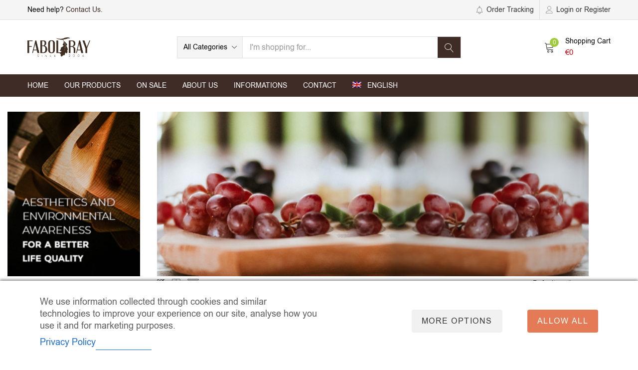

--- FILE ---
content_type: text/html; charset=UTF-8
request_url: https://faboltray.com/product-tag/fish-shape/
body_size: 35411
content:
<!DOCTYPE html>
<html lang="en-US" prefix="og: https://ogp.me/ns#" class="no-js">
<head>
	<meta charset="UTF-8" />
	<meta name="viewport" content="width=device-width, initial-scale=1" />
	<link rel="profile" href="//gmpg.org/xfn/11" />
	<link rel="alternate" hreflang="ro" href="https://faboltray.ro/eticheta-produs/forma-de-peste/" />
<link rel="alternate" hreflang="en" href="https://faboltray.com/product-tag/fish-shape/" />
<link rel="alternate" hreflang="hu" href="https://faboltray.hu/termekcimke/hal-formaju/" />
<link rel="alternate" hreflang="x-default" href="https://faboltray.com/product-tag/fish-shape/" />

<!-- Google Tag Manager by PYS -->
    <script data-cfasync="false" data-pagespeed-no-defer>
	    window.dataLayerPYS = window.dataLayerPYS || [];
	</script>
<!-- End Google Tag Manager by PYS -->
<!-- Search Engine Optimization by Rank Math PRO - https://rankmath.com/ -->
<title>fish shape - Faboltray</title>
<meta name="robots" content="follow, noindex"/>
<meta property="og:locale" content="en_US" />
<meta property="og:type" content="article" />
<meta property="og:title" content="fish shape - Faboltray" />
<meta property="og:url" content="https://faboltray.com/product-tag/fish-shape/" />
<meta property="og:site_name" content="Faboltray.com" />
<meta property="article:publisher" content="https://www.facebook.com/Faboltray-102414149066324" />
<meta name="twitter:card" content="summary_large_image" />
<meta name="twitter:title" content="fish shape - Faboltray" />
<meta name="twitter:label1" content="Products" />
<meta name="twitter:data1" content="1" />
<script type="application/ld+json" class="rank-math-schema-pro">{"@context":"https://schema.org","@graph":[{"@type":"Organization","@id":"https://faboltray.com/#organization","name":"Faboltray SRL","sameAs":["https://www.facebook.com/Faboltray-102414149066324"]},{"@type":"WebSite","@id":"https://faboltray.com/#website","url":"https://faboltray.com","name":"Faboltray.com","publisher":{"@id":"https://faboltray.com/#organization"},"inLanguage":"en-US"},{"@type":"CollectionPage","@id":"https://faboltray.com/product-tag/fish-shape/#webpage","url":"https://faboltray.com/product-tag/fish-shape/","name":"fish shape - Faboltray","isPartOf":{"@id":"https://faboltray.com/#website"},"inLanguage":"en-US"}]}</script>
<!-- /Rank Math WordPress SEO plugin -->

<script type='application/javascript' id='pys-version-script'>console.log('PixelYourSite PRO version 12.3.6');</script>
<link rel='dns-prefetch' href='//fonts.googleapis.com' />
<link rel="alternate" type="application/rss+xml" title="Faboltray &raquo; Feed" href="https://faboltray.com/feed/" />
<link rel="alternate" type="application/rss+xml" title="Faboltray &raquo; Comments Feed" href="https://faboltray.com/comments/feed/" />
<link rel="alternate" type="application/rss+xml" title="Faboltray &raquo; fish shape Tag Feed" href="https://faboltray.com/product-tag/fish-shape/feed/" />
<style id='wp-img-auto-sizes-contain-inline-css' type='text/css'>
img:is([sizes=auto i],[sizes^="auto," i]){contain-intrinsic-size:3000px 1500px}
/*# sourceURL=wp-img-auto-sizes-contain-inline-css */
</style>
<style id='wp-emoji-styles-inline-css' type='text/css'>

	img.wp-smiley, img.emoji {
		display: inline !important;
		border: none !important;
		box-shadow: none !important;
		height: 1em !important;
		width: 1em !important;
		margin: 0 0.07em !important;
		vertical-align: -0.1em !important;
		background: none !important;
		padding: 0 !important;
	}
/*# sourceURL=wp-emoji-styles-inline-css */
</style>
<style id='classic-theme-styles-inline-css' type='text/css'>
/*! This file is auto-generated */
.wp-block-button__link{color:#fff;background-color:#32373c;border-radius:9999px;box-shadow:none;text-decoration:none;padding:calc(.667em + 2px) calc(1.333em + 2px);font-size:1.125em}.wp-block-file__button{background:#32373c;color:#fff;text-decoration:none}
/*# sourceURL=/wp-includes/css/classic-themes.min.css */
</style>
<style id='global-styles-inline-css' type='text/css'>
:root{--wp--preset--aspect-ratio--square: 1;--wp--preset--aspect-ratio--4-3: 4/3;--wp--preset--aspect-ratio--3-4: 3/4;--wp--preset--aspect-ratio--3-2: 3/2;--wp--preset--aspect-ratio--2-3: 2/3;--wp--preset--aspect-ratio--16-9: 16/9;--wp--preset--aspect-ratio--9-16: 9/16;--wp--preset--color--black: #000000;--wp--preset--color--cyan-bluish-gray: #abb8c3;--wp--preset--color--white: #ffffff;--wp--preset--color--pale-pink: #f78da7;--wp--preset--color--vivid-red: #cf2e2e;--wp--preset--color--luminous-vivid-orange: #ff6900;--wp--preset--color--luminous-vivid-amber: #fcb900;--wp--preset--color--light-green-cyan: #7bdcb5;--wp--preset--color--vivid-green-cyan: #00d084;--wp--preset--color--pale-cyan-blue: #8ed1fc;--wp--preset--color--vivid-cyan-blue: #0693e3;--wp--preset--color--vivid-purple: #9b51e0;--wp--preset--gradient--vivid-cyan-blue-to-vivid-purple: linear-gradient(135deg,rgb(6,147,227) 0%,rgb(155,81,224) 100%);--wp--preset--gradient--light-green-cyan-to-vivid-green-cyan: linear-gradient(135deg,rgb(122,220,180) 0%,rgb(0,208,130) 100%);--wp--preset--gradient--luminous-vivid-amber-to-luminous-vivid-orange: linear-gradient(135deg,rgb(252,185,0) 0%,rgb(255,105,0) 100%);--wp--preset--gradient--luminous-vivid-orange-to-vivid-red: linear-gradient(135deg,rgb(255,105,0) 0%,rgb(207,46,46) 100%);--wp--preset--gradient--very-light-gray-to-cyan-bluish-gray: linear-gradient(135deg,rgb(238,238,238) 0%,rgb(169,184,195) 100%);--wp--preset--gradient--cool-to-warm-spectrum: linear-gradient(135deg,rgb(74,234,220) 0%,rgb(151,120,209) 20%,rgb(207,42,186) 40%,rgb(238,44,130) 60%,rgb(251,105,98) 80%,rgb(254,248,76) 100%);--wp--preset--gradient--blush-light-purple: linear-gradient(135deg,rgb(255,206,236) 0%,rgb(152,150,240) 100%);--wp--preset--gradient--blush-bordeaux: linear-gradient(135deg,rgb(254,205,165) 0%,rgb(254,45,45) 50%,rgb(107,0,62) 100%);--wp--preset--gradient--luminous-dusk: linear-gradient(135deg,rgb(255,203,112) 0%,rgb(199,81,192) 50%,rgb(65,88,208) 100%);--wp--preset--gradient--pale-ocean: linear-gradient(135deg,rgb(255,245,203) 0%,rgb(182,227,212) 50%,rgb(51,167,181) 100%);--wp--preset--gradient--electric-grass: linear-gradient(135deg,rgb(202,248,128) 0%,rgb(113,206,126) 100%);--wp--preset--gradient--midnight: linear-gradient(135deg,rgb(2,3,129) 0%,rgb(40,116,252) 100%);--wp--preset--font-size--small: 13px;--wp--preset--font-size--medium: 20px;--wp--preset--font-size--large: 36px;--wp--preset--font-size--x-large: 42px;--wp--preset--spacing--20: 0.44rem;--wp--preset--spacing--30: 0.67rem;--wp--preset--spacing--40: 1rem;--wp--preset--spacing--50: 1.5rem;--wp--preset--spacing--60: 2.25rem;--wp--preset--spacing--70: 3.38rem;--wp--preset--spacing--80: 5.06rem;--wp--preset--shadow--natural: 6px 6px 9px rgba(0, 0, 0, 0.2);--wp--preset--shadow--deep: 12px 12px 50px rgba(0, 0, 0, 0.4);--wp--preset--shadow--sharp: 6px 6px 0px rgba(0, 0, 0, 0.2);--wp--preset--shadow--outlined: 6px 6px 0px -3px rgb(255, 255, 255), 6px 6px rgb(0, 0, 0);--wp--preset--shadow--crisp: 6px 6px 0px rgb(0, 0, 0);}:where(.is-layout-flex){gap: 0.5em;}:where(.is-layout-grid){gap: 0.5em;}body .is-layout-flex{display: flex;}.is-layout-flex{flex-wrap: wrap;align-items: center;}.is-layout-flex > :is(*, div){margin: 0;}body .is-layout-grid{display: grid;}.is-layout-grid > :is(*, div){margin: 0;}:where(.wp-block-columns.is-layout-flex){gap: 2em;}:where(.wp-block-columns.is-layout-grid){gap: 2em;}:where(.wp-block-post-template.is-layout-flex){gap: 1.25em;}:where(.wp-block-post-template.is-layout-grid){gap: 1.25em;}.has-black-color{color: var(--wp--preset--color--black) !important;}.has-cyan-bluish-gray-color{color: var(--wp--preset--color--cyan-bluish-gray) !important;}.has-white-color{color: var(--wp--preset--color--white) !important;}.has-pale-pink-color{color: var(--wp--preset--color--pale-pink) !important;}.has-vivid-red-color{color: var(--wp--preset--color--vivid-red) !important;}.has-luminous-vivid-orange-color{color: var(--wp--preset--color--luminous-vivid-orange) !important;}.has-luminous-vivid-amber-color{color: var(--wp--preset--color--luminous-vivid-amber) !important;}.has-light-green-cyan-color{color: var(--wp--preset--color--light-green-cyan) !important;}.has-vivid-green-cyan-color{color: var(--wp--preset--color--vivid-green-cyan) !important;}.has-pale-cyan-blue-color{color: var(--wp--preset--color--pale-cyan-blue) !important;}.has-vivid-cyan-blue-color{color: var(--wp--preset--color--vivid-cyan-blue) !important;}.has-vivid-purple-color{color: var(--wp--preset--color--vivid-purple) !important;}.has-black-background-color{background-color: var(--wp--preset--color--black) !important;}.has-cyan-bluish-gray-background-color{background-color: var(--wp--preset--color--cyan-bluish-gray) !important;}.has-white-background-color{background-color: var(--wp--preset--color--white) !important;}.has-pale-pink-background-color{background-color: var(--wp--preset--color--pale-pink) !important;}.has-vivid-red-background-color{background-color: var(--wp--preset--color--vivid-red) !important;}.has-luminous-vivid-orange-background-color{background-color: var(--wp--preset--color--luminous-vivid-orange) !important;}.has-luminous-vivid-amber-background-color{background-color: var(--wp--preset--color--luminous-vivid-amber) !important;}.has-light-green-cyan-background-color{background-color: var(--wp--preset--color--light-green-cyan) !important;}.has-vivid-green-cyan-background-color{background-color: var(--wp--preset--color--vivid-green-cyan) !important;}.has-pale-cyan-blue-background-color{background-color: var(--wp--preset--color--pale-cyan-blue) !important;}.has-vivid-cyan-blue-background-color{background-color: var(--wp--preset--color--vivid-cyan-blue) !important;}.has-vivid-purple-background-color{background-color: var(--wp--preset--color--vivid-purple) !important;}.has-black-border-color{border-color: var(--wp--preset--color--black) !important;}.has-cyan-bluish-gray-border-color{border-color: var(--wp--preset--color--cyan-bluish-gray) !important;}.has-white-border-color{border-color: var(--wp--preset--color--white) !important;}.has-pale-pink-border-color{border-color: var(--wp--preset--color--pale-pink) !important;}.has-vivid-red-border-color{border-color: var(--wp--preset--color--vivid-red) !important;}.has-luminous-vivid-orange-border-color{border-color: var(--wp--preset--color--luminous-vivid-orange) !important;}.has-luminous-vivid-amber-border-color{border-color: var(--wp--preset--color--luminous-vivid-amber) !important;}.has-light-green-cyan-border-color{border-color: var(--wp--preset--color--light-green-cyan) !important;}.has-vivid-green-cyan-border-color{border-color: var(--wp--preset--color--vivid-green-cyan) !important;}.has-pale-cyan-blue-border-color{border-color: var(--wp--preset--color--pale-cyan-blue) !important;}.has-vivid-cyan-blue-border-color{border-color: var(--wp--preset--color--vivid-cyan-blue) !important;}.has-vivid-purple-border-color{border-color: var(--wp--preset--color--vivid-purple) !important;}.has-vivid-cyan-blue-to-vivid-purple-gradient-background{background: var(--wp--preset--gradient--vivid-cyan-blue-to-vivid-purple) !important;}.has-light-green-cyan-to-vivid-green-cyan-gradient-background{background: var(--wp--preset--gradient--light-green-cyan-to-vivid-green-cyan) !important;}.has-luminous-vivid-amber-to-luminous-vivid-orange-gradient-background{background: var(--wp--preset--gradient--luminous-vivid-amber-to-luminous-vivid-orange) !important;}.has-luminous-vivid-orange-to-vivid-red-gradient-background{background: var(--wp--preset--gradient--luminous-vivid-orange-to-vivid-red) !important;}.has-very-light-gray-to-cyan-bluish-gray-gradient-background{background: var(--wp--preset--gradient--very-light-gray-to-cyan-bluish-gray) !important;}.has-cool-to-warm-spectrum-gradient-background{background: var(--wp--preset--gradient--cool-to-warm-spectrum) !important;}.has-blush-light-purple-gradient-background{background: var(--wp--preset--gradient--blush-light-purple) !important;}.has-blush-bordeaux-gradient-background{background: var(--wp--preset--gradient--blush-bordeaux) !important;}.has-luminous-dusk-gradient-background{background: var(--wp--preset--gradient--luminous-dusk) !important;}.has-pale-ocean-gradient-background{background: var(--wp--preset--gradient--pale-ocean) !important;}.has-electric-grass-gradient-background{background: var(--wp--preset--gradient--electric-grass) !important;}.has-midnight-gradient-background{background: var(--wp--preset--gradient--midnight) !important;}.has-small-font-size{font-size: var(--wp--preset--font-size--small) !important;}.has-medium-font-size{font-size: var(--wp--preset--font-size--medium) !important;}.has-large-font-size{font-size: var(--wp--preset--font-size--large) !important;}.has-x-large-font-size{font-size: var(--wp--preset--font-size--x-large) !important;}
:where(.wp-block-post-template.is-layout-flex){gap: 1.25em;}:where(.wp-block-post-template.is-layout-grid){gap: 1.25em;}
:where(.wp-block-term-template.is-layout-flex){gap: 1.25em;}:where(.wp-block-term-template.is-layout-grid){gap: 1.25em;}
:where(.wp-block-columns.is-layout-flex){gap: 2em;}:where(.wp-block-columns.is-layout-grid){gap: 2em;}
:root :where(.wp-block-pullquote){font-size: 1.5em;line-height: 1.6;}
/*# sourceURL=global-styles-inline-css */
</style>
<link rel='stylesheet' id='cm-noto-sans-font-css'  data-cs-class="cs-blocker-script" data-cs-slug="googlefonts" data-cs-label="Google fonts"  data-cs-script-type="244" data-cs-block="true" data-cs-element-position="head" data-cs-placeholder="&lt;div&gt;&lt;p&gt;Accept consent to view this&lt;/p&gt;&lt;/div&gt;&lt;div&gt;&lt;a class=&#039;cs_manage_current_consent&#039; data-cs-script-type=&#039;246&#039; data-cs-manage=&#039;manage_placeholder&#039;&gt;Click to allow Embedded Videos&lt;/a&gt;&lt;/div&gt;" data-cs-href='https://fonts.googleapis.com/css2?family=Noto+Sans:ital,wdth,wght@0,62.5..100,100..900;1,62.5..100,100..900&#038;display=swap' type='text/css' media='all' />
<link rel='stylesheet' id='consent-magic-css' href='https://faboltray.com/wp-content/plugins/consent-magic-pro/assets/css/style-public.min.css?ver=5.1.1' type='text/css' media='all' />
<link rel='stylesheet' id='consent-magic-font-css-css' href='https://faboltray.com/wp-content/plugins/consent-magic-pro/assets/fonts/arial/stylesheet.css?ver=5.1.1' type='text/css' media='all' />
<link rel='stylesheet' id='wpa-css-css' href='https://faboltray.com/wp-content/plugins/honeypot/includes/css/wpa.css?ver=2.3.04' type='text/css' media='all' />
<link rel='stylesheet' id='wcml-dropdown-0-css' href='//faboltray.com/wp-content/plugins/woocommerce-multilingual/templates/currency-switchers/legacy-dropdown/style.css?ver=5.5.3.1' type='text/css' media='all' />
<link rel='stylesheet' id='woocommerce-layout-css' href='https://faboltray.com/wp-content/plugins/woocommerce/assets/css/woocommerce-layout.css?ver=10.4.3' type='text/css' media='all' />
<link rel='stylesheet' id='woocommerce-smallscreen-css' href='https://faboltray.com/wp-content/plugins/woocommerce/assets/css/woocommerce-smallscreen.css?ver=10.4.3' type='text/css' media='only screen and (max-width: 768px)' />
<link rel='stylesheet' id='woocommerce-general-css' href='https://faboltray.com/wp-content/plugins/woocommerce/assets/css/woocommerce.css?ver=10.4.3' type='text/css' media='all' />
<style id='woocommerce-inline-inline-css' type='text/css'>
.woocommerce form .form-row .required { visibility: visible; }
/*# sourceURL=woocommerce-inline-inline-css */
</style>
<link rel='stylesheet' id='wpml-legacy-dropdown-click-0-css' href='https://faboltray.com/wp-content/plugins/sitepress-multilingual-cms/templates/language-switchers/legacy-dropdown-click/style.min.css?ver=1' type='text/css' media='all' />
<style id='wpml-legacy-dropdown-click-0-inline-css' type='text/css'>
.wpml-ls-statics-shortcode_actions, .wpml-ls-statics-shortcode_actions .wpml-ls-sub-menu, .wpml-ls-statics-shortcode_actions a {border-color:#ffffff;}
/*# sourceURL=wpml-legacy-dropdown-click-0-inline-css */
</style>
<link rel='stylesheet' id='wpml-menu-item-0-css' href='https://faboltray.com/wp-content/plugins/sitepress-multilingual-cms/templates/language-switchers/menu-item/style.min.css?ver=1' type='text/css' media='all' />
<link rel='stylesheet' id='urna-theme-fonts-css'  data-cs-class="cs-blocker-script" data-cs-slug="googlefonts" data-cs-label="Google fonts"  data-cs-script-type="244" data-cs-block="true" data-cs-element-position="head" data-cs-placeholder="&lt;div&gt;&lt;p&gt;Accept consent to view this&lt;/p&gt;&lt;/div&gt;&lt;div&gt;&lt;a class=&#039;cs_manage_current_consent&#039; data-cs-script-type=&#039;246&#039; data-cs-manage=&#039;manage_placeholder&#039;&gt;Click to allow Embedded Videos&lt;/a&gt;&lt;/div&gt;" data-cs-href='https://fonts.googleapis.com/css?family=Poppins%3A400%2C500%2C600%2C700&#038;subset=latin%2Clatin-ext&#038;display=swap' type='text/css' media='all' />
<link rel='stylesheet' id='elementor-frontend-css' href='https://faboltray.com/wp-content/plugins/elementor/assets/css/frontend.min.css?ver=3.34.1' type='text/css' media='all' />
<style id='elementor-frontend-inline-css' type='text/css'>
.elementor-kit-6{--e-global-color-primary:#6EC1E4;--e-global-color-secondary:#54595F;--e-global-color-text:#7A7A7A;--e-global-color-accent:#61CE70;--e-global-color-cbe15f4:#3F2C26;--e-global-typography-primary-font-family:"Roboto";--e-global-typography-primary-font-weight:600;--e-global-typography-secondary-font-family:"Roboto Slab";--e-global-typography-secondary-font-weight:400;--e-global-typography-text-font-family:"Roboto";--e-global-typography-text-font-weight:400;--e-global-typography-accent-font-family:"Roboto";--e-global-typography-accent-font-weight:500;}.elementor-kit-6 e-page-transition{background-color:#FFBC7D;}.elementor-section.elementor-section-boxed > .elementor-container{max-width:1140px;}.e-con{--container-max-width:1140px;}.elementor-widget:not(:last-child){margin-block-end:0px;}.elementor-element{--widgets-spacing:0px 0px;--widgets-spacing-row:0px;--widgets-spacing-column:0px;}{}h1.page-title{display:var(--page-title-display);}@media(max-width:1024px){.elementor-section.elementor-section-boxed > .elementor-container{max-width:1024px;}.e-con{--container-max-width:1024px;}}@media(max-width:767px){.elementor-section.elementor-section-boxed > .elementor-container{max-width:767px;}.e-con{--container-max-width:767px;}}
.elementor-15388 .elementor-element.elementor-element-832ae34{margin-top:0px;margin-bottom:0px;padding:0px 0px 0px 0px;}.elementor-bc-flex-widget .elementor-15388 .elementor-element.elementor-element-fcb4be8.elementor-column .elementor-widget-wrap{align-items:center;}.elementor-15388 .elementor-element.elementor-element-fcb4be8.elementor-column.elementor-element[data-element_type="column"] > .elementor-widget-wrap.elementor-element-populated{align-content:center;align-items:center;}.elementor-15388 .elementor-element.elementor-element-fcb4be8.elementor-column > .elementor-widget-wrap{justify-content:center;}.elementor-15388 .elementor-element.elementor-element-fcb4be8 > .elementor-widget-wrap > .elementor-widget:not(.elementor-widget__width-auto):not(.elementor-widget__width-initial):not(:last-child):not(.elementor-absolute){margin-block-end:0px;}.elementor-15388 .elementor-element.elementor-element-fcb4be8 > .elementor-element-populated{border-style:none;margin:0px 0px 0px 0px;--e-column-margin-right:0px;--e-column-margin-left:0px;}.elementor-15388 .elementor-element.elementor-element-fcb4be8 > div.elementor-element-populated{padding:0px 0px 0px 0px !important;}.elementor-15388 .elementor-element.elementor-element-33425e6 > .elementor-widget-container{margin:0px 0px 0px 0px;padding:0px 0px 0px 0px;}.elementor-15388 .elementor-element.elementor-element-33425e6{text-align:center;}.elementor-15388 .elementor-element.elementor-element-33425e6 img{width:93%;max-width:500%;}#elementor-popup-modal-15388 .dialog-widget-content{animation-duration:1s;margin:0px 0px 0px 0px;}#elementor-popup-modal-15388{background-color:rgba(255, 255, 255, 0.7);justify-content:center;align-items:center;pointer-events:all;}#elementor-popup-modal-15388 .dialog-message{width:950px;height:525px;align-items:flex-end;padding:0% 3% 0% 3%;}@media(min-width:768px){.elementor-15388 .elementor-element.elementor-element-fcb4be8{width:100%;}}@media(max-width:1024px){#elementor-popup-modal-15388 .dialog-message{width:95vw;height:58vh;padding:5% 5% 5% 5%;}}@media(max-width:767px){#elementor-popup-modal-15388 .dialog-message{width:92vw;height:94vh;padding:3% 3% 3% 3%;}#elementor-popup-modal-15388{align-items:flex-start;}#elementor-popup-modal-15388 .dialog-widget-content{margin:0% 0% 0% 0%;}}
.elementor-12443 .elementor-element.elementor-element-b504f2b{margin-top:30px;margin-bottom:30px;}.elementor-12443 .elementor-element.elementor-element-283066a .elementor-repeater-item-d992f22 .swiper-slide-bg{background-color:#833ca3;background-image:url(https://faboltray.com/wp-content/uploads/2023/12/slider-karacsony-deskt.jpg);background-size:cover;}.elementor-12443 .elementor-element.elementor-element-283066a .elementor-repeater-item-d992f22 .elementor-background-overlay{background-color:rgba(0,0,0,0.5);}.elementor-12443 .elementor-element.elementor-element-283066a .swiper-slide{transition-duration:calc(5000ms*1.2);height:330px;}.elementor-12443 .elementor-element.elementor-element-283066a .elementor-slide-button{background-color:var( --e-global-color-accent );}.elementor-12443 .elementor-element.elementor-element-283066a .swiper-slide-contents{max-width:66%;}.elementor-12443 .elementor-element.elementor-element-283066a .swiper-slide-inner{text-align:center;}.elementor-12443 .elementor-element.elementor-element-fca3756.elementor-wc-products  ul.products{grid-column-gap:20px;grid-row-gap:40px;}.elementor-12443 .elementor-element.elementor-element-fca3756.elementor-wc-products ul.products li.product span.onsale{display:block;}@media(min-width:768px){.elementor-12443 .elementor-element.elementor-element-9b93c3f{width:24.999%;}.elementor-12443 .elementor-element.elementor-element-27f68ca{width:74.666%;}}@media(max-width:1024px){.elementor-12443 .elementor-element.elementor-element-fca3756.elementor-wc-products  ul.products{grid-column-gap:20px;grid-row-gap:40px;}}@media(max-width:767px){.elementor-12443 .elementor-element.elementor-element-fca3756.elementor-wc-products  ul.products{grid-column-gap:20px;grid-row-gap:40px;}}
.elementor-11091 .elementor-element.elementor-element-665ddd6 > .elementor-container > .elementor-column > .elementor-widget-wrap{align-content:center;align-items:center;}.elementor-11091 .elementor-element.elementor-element-665ddd6:not(.elementor-motion-effects-element-type-background), .elementor-11091 .elementor-element.elementor-element-665ddd6 > .elementor-motion-effects-container > .elementor-motion-effects-layer{background-color:#F5F5F5;}.elementor-11091 .elementor-element.elementor-element-665ddd6 > .elementor-container{min-height:39px;}.elementor-11091 .elementor-element.elementor-element-665ddd6{border-style:solid;border-width:0px 0px 1px 0px;border-color:#E5E5E5;transition:background 0.3s, border 0.3s, border-radius 0.3s, box-shadow 0.3s;}.elementor-11091 .elementor-element.elementor-element-665ddd6 > .elementor-background-overlay{transition:background 0.3s, border-radius 0.3s, opacity 0.3s;}.elementor-11091 .elementor-element.elementor-element-d170a79.elementor-column > .elementor-widget-wrap{justify-content:flex-end;}.elementor-11091 .elementor-element.elementor-element-d170a79.enable-element-child-border-yes .elementor-element,
                    .elementor-11091 .elementor-element.elementor-element-d170a79 .tbay-custom-language, .elementor-11091 .elementor-element.elementor-element-d170a79 .tbay-currency,.elementor-11091 .elementor-element.elementor-element-d170a79 .tbay-element .tbay-login > a,
                    .elementor-11091 .elementor-element.elementor-element-d170a79 .column-element-child-border .elementor-element{height:39px;}.elementor-11091 .elementor-element.elementor-element-d170a79 .tbay-currency,.elementor-11091 .elementor-element.elementor-element-d170a79 .tbay-custom-language{line-height:39px;}.elementor-11091 .elementor-element.elementor-element-d170a79.enable-element-child-border-yes .elementor-element > div{line-height:39px;}.elementor-11091 .elementor-element.elementor-element-d170a79.enable-element-child-border-yes .elementor-element::after,
                    .elementor-11091 .elementor-element.elementor-element-d170a79 .column-element-child-border .elementor-element::after{background:#E5E5E5;width:1px;}.elementor-11091 .elementor-element.elementor-element-ab1482a.elementor-column > .elementor-widget-wrap{justify-content:flex-end;}.elementor-11091 .elementor-element.elementor-element-ab1482a.enable-element-child-border-yes .elementor-element,
                    .elementor-11091 .elementor-element.elementor-element-ab1482a .tbay-custom-language, .elementor-11091 .elementor-element.elementor-element-ab1482a .tbay-currency,.elementor-11091 .elementor-element.elementor-element-ab1482a .tbay-element .tbay-login > a,
                    .elementor-11091 .elementor-element.elementor-element-ab1482a .column-element-child-border .elementor-element{height:39px;}.elementor-11091 .elementor-element.elementor-element-ab1482a .tbay-currency,.elementor-11091 .elementor-element.elementor-element-ab1482a .tbay-custom-language{line-height:39px;}.elementor-11091 .elementor-element.elementor-element-ab1482a.enable-element-child-border-yes .elementor-element > div{line-height:39px;}.elementor-11091 .elementor-element.elementor-element-ab1482a.enable-element-child-border-yes .elementor-element::after,
                    .elementor-11091 .elementor-element.elementor-element-ab1482a .column-element-child-border .elementor-element::after{background:#E5E5E5;width:1px;}.elementor-11091 .elementor-element.elementor-element-dfddac3 > .elementor-widget-container{padding:0px 0px 0px 12px;}.elementor-11091 .elementor-element.elementor-element-dfddac3 .tbay-login a i,
                    .elementor-11091 .elementor-element.elementor-element-dfddac3 .tbay-login a svg{font-size:14px !important;}.elementor-11091 .elementor-element.elementor-element-bc589f9 > .elementor-container > .elementor-column > .elementor-widget-wrap{align-content:center;align-items:center;}.elementor-11091 .elementor-element.elementor-element-bc589f9{padding:32px 0px 32px 0px;}.elementor-11091 .elementor-element.elementor-element-912486b.elementor-column > .elementor-widget-wrap{justify-content:space-between;}.elementor-11091 .elementor-element.elementor-element-6205c69 img{max-width:126px;}.elementor-11091 .elementor-element.elementor-element-6465c5b .tbay-search-form .form-group .input-group,
                    .elementor-11091 .elementor-element.elementor-element-6465c5b{width:100% !important;}.elementor-11091 .elementor-element.elementor-element-6465c5b .tbay-search-form .button-search:not(.icon){padding:0px 4px 0px 14px;}.elementor-11091 .elementor-element.elementor-element-6465c5b .tbay-search-form .button-search:not(.icon),
                    .elementor-11091 .elementor-element.elementor-element-6465c5b .tbay-search-form .tbay-loading .button-group,
                    .elementor-11091 .elementor-element.elementor-element-6465c5b .tbay-search-form .button-group{background:#3F2C26;}.elementor-11091 .elementor-element.elementor-element-c463995.elementor-column > .elementor-widget-wrap{justify-content:flex-end;}.elementor-11091 .elementor-element.elementor-element-e7c1fac > .elementor-widget-container{padding:0px 0px 0px 8px;}.elementor-11091 .elementor-element.elementor-element-e7c1fac .cart-dropdown .cart-icon i,
                    .elementor-11091 .elementor-element.elementor-element-e7c1fac .cart-dropdown .cart-icon svg{font-size:21px !important;}.elementor-11091 .elementor-element.elementor-element-e7c1fac .cart-dropdown .text-cart{color:#3F2C26;}.elementor-11091 .elementor-element.elementor-element-e7c1fac .cart-icon span.mini-cart-items{color:#FFFFFF !important;background:#FF9C00 !important;}.elementor-11091 .elementor-element.elementor-element-db2d6e2 > .elementor-container > .elementor-column > .elementor-widget-wrap{align-content:center;align-items:center;}.elementor-11091 .elementor-element.elementor-element-db2d6e2:not(.elementor-motion-effects-element-type-background), .elementor-11091 .elementor-element.elementor-element-db2d6e2 > .elementor-motion-effects-container > .elementor-motion-effects-layer{background-color:#3F2C26;}.elementor-11091 .elementor-element.elementor-element-db2d6e2{transition:background 0.3s, border 0.3s, border-radius 0.3s, box-shadow 0.3s;}.elementor-11091 .elementor-element.elementor-element-db2d6e2 > .elementor-background-overlay{transition:background 0.3s, border-radius 0.3s, opacity 0.3s;}.elementor-11091 .elementor-element.elementor-element-146aecc .tbay-elementor-menu-main >ul > li> a{color:#FFFFFF;}.elementor-11091 .elementor-element.elementor-element-146aecc .tbay-elementor-menu-main >ul > li > a i{color:#FFFFFF;}.elementor-11091 .elementor-element.elementor-element-146aecc .tbay-elementor-menu-main >ul > li> .caret:before{background-color:#FFFFFF;}.elementor-11091 .elementor-element.elementor-element-146aecc .tbay-elementor-menu-main >ul > li> a:hover,
                    .elementor-11091 .elementor-element.elementor-element-146aecc .tbay-element-nav-menu .tbay-elementor-menu-main >ul > li:hover> a >.caret,
                    .elementor-11091 .elementor-element.elementor-element-146aecc .tbay-element-nav-menu .tbay-elementor-menu-main >ul > li:focus> a >.caret,
                    .elementor-11091 .elementor-element.elementor-element-146aecc .tbay-element-nav-menu .tbay-elementor-menu-main >ul > li.active> a >.caret,
                    .elementor-11091 .elementor-element.elementor-element-146aecc .tbay-elementor-menu-main >ul > li> a:hover i,
                    .elementor-11091 .elementor-element.elementor-element-146aecc .tbay-elementor-menu-main >ul > li> a:focus i,
                    .elementor-11091 .elementor-element.elementor-element-146aecc .tbay-elementor-menu-main >ul > li> a.active i,
                    .elementor-11091 .elementor-element.elementor-element-146aecc .tbay-elementor-menu-main >ul > li > a:focus,
                    .elementor-11091 .elementor-element.elementor-element-146aecc .tbay-elementor-menu-main >ul > li.active > a{color:rgba(255, 255, 255, 0.7);}.elementor-11091 .elementor-element.elementor-element-d2c9fcd.elementor-column > .elementor-widget-wrap{justify-content:flex-end;}.elementor-11091 .elementor-element.elementor-element-d6c2642 .urna-recent-viewed-products h3{color:#FFFFFF;}.elementor-11091 .elementor-element.elementor-element-d6c2642 .urna-recent-viewed-products:hover h3,
                    .elementor-11091 .elementor-element.elementor-element-d6c2642 .urna-recent-viewed-products:hover h3:after{color:rgba(255, 255, 255, 0.7);}@media(min-width:768px){.elementor-11091 .elementor-element.elementor-element-ab60ffc{width:83.33%;}.elementor-11091 .elementor-element.elementor-element-d2c9fcd{width:16.67%;}}
/*# sourceURL=elementor-frontend-inline-css */
</style>
<link rel='stylesheet' id='widget-image-css' href='https://faboltray.com/wp-content/plugins/elementor/assets/css/widget-image.min.css?ver=3.34.1' type='text/css' media='all' />
<link rel='stylesheet' id='e-animation-fadeIn-css' href='https://faboltray.com/wp-content/plugins/elementor/assets/lib/animations/styles/fadeIn.min.css?ver=3.34.1' type='text/css' media='all' />
<link rel='stylesheet' id='e-popup-css' href='https://faboltray.com/wp-content/plugins/elementor-pro/assets/css/conditionals/popup.min.css?ver=3.34.0' type='text/css' media='all' />
<link rel='stylesheet' id='e-animation-fadeInUp-css' href='https://faboltray.com/wp-content/plugins/elementor/assets/lib/animations/styles/fadeInUp.min.css?ver=3.34.1' type='text/css' media='all' />
<link rel='stylesheet' id='swiper-css' href='https://faboltray.com/wp-content/plugins/elementor/assets/lib/swiper/v8/css/swiper.min.css?ver=8.4.5' type='text/css' media='all' />
<link rel='stylesheet' id='e-swiper-css' href='https://faboltray.com/wp-content/plugins/elementor/assets/css/conditionals/e-swiper.min.css?ver=3.34.1' type='text/css' media='all' />
<link rel='stylesheet' id='widget-slides-css' href='https://faboltray.com/wp-content/plugins/elementor-pro/assets/css/widget-slides.min.css?ver=3.34.0' type='text/css' media='all' />
<link rel='stylesheet' id='widget-woocommerce-products-css' href='https://faboltray.com/wp-content/plugins/elementor-pro/assets/css/widget-woocommerce-products.min.css?ver=3.34.0' type='text/css' media='all' />
<link rel='stylesheet' id='widget-woocommerce-products-archive-css' href='https://faboltray.com/wp-content/plugins/elementor-pro/assets/css/widget-woocommerce-products-archive.min.css?ver=3.34.0' type='text/css' media='all' />
<link rel='stylesheet' id='elementor-icons-css' href='https://faboltray.com/wp-content/plugins/elementor/assets/lib/eicons/css/elementor-icons.min.css?ver=5.45.0' type='text/css' media='all' />
<link rel='stylesheet' id='font-awesome-5-all-css' href='https://faboltray.com/wp-content/plugins/elementor/assets/lib/font-awesome/css/all.min.css?ver=3.34.1' type='text/css' media='all' />
<link rel='stylesheet' id='font-awesome-4-shim-css' href='https://faboltray.com/wp-content/plugins/elementor/assets/lib/font-awesome/css/v4-shims.min.css?ver=3.34.1' type='text/css' media='all' />
<link rel='stylesheet' id='eael-general-css' href='https://faboltray.com/wp-content/plugins/essential-addons-for-elementor-lite/assets/front-end/css/view/general.min.css?ver=6.5.7' type='text/css' media='all' />
<link rel='stylesheet' id='bootstrap-css' href='https://faboltray.com/wp-content/themes/urna/css/bootstrap.css?ver=3.3.7' type='text/css' media='all' />
<link rel='stylesheet' id='urna-template-css' href='https://faboltray.com/wp-content/themes/urna/css/template.css?ver=1.0' type='text/css' media='all' />
<link rel='stylesheet' id='urna-skin-css' href='https://faboltray.com/wp-content/themes/urna/css/skins/furniture/type.css?ver=1.0' type='text/css' media='all' />
<link rel='stylesheet' id='urna-style-css' href='https://faboltray.com/wp-content/themes/urna/style.css?ver=1.0' type='text/css' media='all' />
<style id='urna-style-inline-css' type='text/css'>
:root {--tb-theme-color: #3f2c26;--tb-theme-color-hover: #3b2924;--tb-theme-color-second: #9eca3b;--tb-theme-bg-buy-now: #ffae00;--tb-theme-bg-buy-now-hover: #e59c00;}:root {--tb-text-primary-font: Poppins, sans-serif;}.site-header .logo img {max-width: 126px;}.site-header .logo img {}@media (max-width: 1199px) {/* Limit logo image height for mobile according to mobile header height */.mobile-logo a img {max-width: 120px;}.mobile-logo a img {}.woocommerce .product .product-block span.onsale .saled,.woocommerce .product .product-block span.onsale .featured {line-height: 33px;min-width: 33px;}}.woocommerce .product span.onsale > span,.image-mains span.onsale .saled,.image-mains span.onsale .featured {border-top-left-radius: 50%;-webkit-border-top-left-radius: 50%;-moz-border-top-left-radius: 50%;border-top-right-radius: 50%;-webkit-border-top-right-radius: 50%;-moz-border-top-right-radius: 50%;border-bottom-right-radius: 50%;-webkit-border-bottom-right-radius: 50%;-moz-border-bottom-right-radius: 50%;border-bottom-left-radius: 50%;-webkit-border-bottom-left-radius: 50%;-moz-border-bottom-left-radius: 50%;}/* Custom CSS */@media (max-width:767px){#message-purchased {display: none !important;}}.woocommerce-checkout-payment .place-order .woocommerce-terms-and-conditions-wrapper .woocommerce-terms-and-conditions-checkbox-text:before {animation: pulse 2s infinite;}@media (max-width: 480px) { @media (max-width: 479px) {.woocommerce.single-product div.product .cart {margin: 15px 0 0 0 !important;}.woocommerce div.product form.cart div.quantity {margin: 0 5px 0 0;}.singular-shop div.product .single_add_to_cart_button {position:relative;width:60%;}} }
/*# sourceURL=urna-style-inline-css */
</style>
<link rel='stylesheet' id='font-awesome-css' href='https://faboltray.com/wp-content/plugins/elementor/assets/lib/font-awesome/css/font-awesome.min.css?ver=4.7.0' type='text/css' media='all' />
<link rel='stylesheet' id='font-tbay-css' href='https://faboltray.com/wp-content/themes/urna/css/font-tbay-custom.css?ver=1.0.0' type='text/css' media='all' />
<link rel='stylesheet' id='simple-line-icons-css' href='https://faboltray.com/wp-content/themes/urna/css/simple-line-icons.css?ver=2.4.0' type='text/css' media='all' />
<link rel='stylesheet' id='linearicons-css' href='https://faboltray.com/wp-content/themes/urna/css/linearicons.css?ver=1.0.0' type='text/css' media='all' />
<link rel='stylesheet' id='material-design-iconic-font-css' href='https://faboltray.com/wp-content/themes/urna/css/material-design-iconic-font.css?ver=1.0.0' type='text/css' media='all' />
<link rel='stylesheet' id='animate-css-css' href='https://faboltray.com/wp-content/themes/urna/css/animate.css?ver=3.5.0' type='text/css' media='all' />
<link rel='stylesheet' id='magnific-popup-css' href='https://faboltray.com/wp-content/themes/urna/css/magnific-popup.css?ver=3.5.0' type='text/css' media='all' />
<link rel='stylesheet' id='jquery-treeview-css' href='https://faboltray.com/wp-content/themes/urna/css/jquery.treeview.css?ver=1.0.0' type='text/css' media='all' />
<link rel='stylesheet' id='urna-child-style-css' href='https://faboltray.com/wp-content/themes/urna-child/style.css?ver=2.3.8' type='text/css' media='all' />
<link rel='stylesheet' id='elementor-gf-local-roboto-css' href='https://faboltray.com/wp-content/uploads/elementor/google-fonts/css/roboto.css?ver=1743151997' type='text/css' media='all' />
<link rel='stylesheet' id='elementor-gf-local-robotoslab-css' href='https://faboltray.com/wp-content/uploads/elementor/google-fonts/css/robotoslab.css?ver=1743151984' type='text/css' media='all' />
<script type="text/javascript" id="jquery-core-js-extra">
/* <![CDATA[ */
var pysTikTokRest = {"restApiUrl":"https://faboltray.com/wp-json/pys-tiktok/v1/event","debug":""};
var pysFacebookRest = {"restApiUrl":"https://faboltray.com/wp-json/pys-facebook/v1/event","debug":""};
//# sourceURL=jquery-core-js-extra
/* ]]> */
</script>
<script type="text/javascript" src="https://faboltray.com/wp-includes/js/jquery/jquery.min.js?ver=3.7.1" id="jquery-core-js"></script>
<script type="text/javascript" src="https://faboltray.com/wp-includes/js/jquery/jquery-migrate.min.js?ver=3.4.1" id="jquery-migrate-js"></script>
<script type="text/javascript" id="smartbill-woocommerce-js-extra">
/* <![CDATA[ */
var smartbill_billing = {"billing":"","loc_checks":""};
//# sourceURL=smartbill-woocommerce-js-extra
/* ]]> */
</script>
<script type="text/javascript" src="https://faboltray.com/wp-content/plugins/smartbill-facturare-si-gestiune/public/js/smartbill-woocommerce-public.js?ver=1.0.0" id="smartbill-woocommerce-js"></script>
<script type="text/javascript" src="https://faboltray.com/wp-content/plugins/woocommerce/assets/js/jquery-blockui/jquery.blockUI.min.js?ver=2.7.0-wc.10.4.3" id="wc-jquery-blockui-js" defer="defer" data-wp-strategy="defer"></script>
<script type="text/javascript" id="wc-add-to-cart-js-extra">
/* <![CDATA[ */
var wc_add_to_cart_params = {"ajax_url":"/wp-admin/admin-ajax.php","wc_ajax_url":"/?wc-ajax=%%endpoint%%","i18n_view_cart":"View cart","cart_url":"https://faboltray.com/cart/","is_cart":"","cart_redirect_after_add":"no"};
//# sourceURL=wc-add-to-cart-js-extra
/* ]]> */
</script>
<script type="text/javascript" src="https://faboltray.com/wp-content/plugins/woocommerce/assets/js/frontend/add-to-cart.min.js?ver=10.4.3" id="wc-add-to-cart-js" defer="defer" data-wp-strategy="defer"></script>
<script type="text/javascript" src="https://faboltray.com/wp-content/plugins/woocommerce/assets/js/js-cookie/js.cookie.min.js?ver=2.1.4-wc.10.4.3" id="wc-js-cookie-js" defer="defer" data-wp-strategy="defer"></script>
<script type="text/javascript" id="woocommerce-js-extra">
/* <![CDATA[ */
var woocommerce_params = {"ajax_url":"/wp-admin/admin-ajax.php","wc_ajax_url":"/?wc-ajax=%%endpoint%%","i18n_password_show":"Show password","i18n_password_hide":"Hide password"};
//# sourceURL=woocommerce-js-extra
/* ]]> */
</script>
<script type="text/javascript" src="https://faboltray.com/wp-content/plugins/woocommerce/assets/js/frontend/woocommerce.min.js?ver=10.4.3" id="woocommerce-js" defer="defer" data-wp-strategy="defer"></script>
<script type="text/javascript" src="https://faboltray.com/wp-content/plugins/sitepress-multilingual-cms/templates/language-switchers/legacy-dropdown-click/script.min.js?ver=1" id="wpml-legacy-dropdown-click-0-js"></script>
<script type="text/javascript" src="https://faboltray.com/wp-content/plugins/elementor/assets/lib/font-awesome/js/v4-shims.min.js?ver=3.34.1" id="font-awesome-4-shim-js"></script>
<script type="text/javascript" src="https://faboltray.com/wp-content/plugins/pixelyoursite-pro/dist/scripts/jquery.bind-first-0.2.3.min.js" id="jquery-bind-first-js"></script>
<script type="text/javascript" src="https://faboltray.com/wp-content/plugins/pixelyoursite-pro/dist/scripts/js.cookie-2.1.3.min.js?ver=2.1.3" id="js-cookie-pys-js"></script>
<script type="text/javascript" src="https://faboltray.com/wp-content/plugins/pixelyoursite-pro/dist/scripts/sha256.js?ver=0.11.0" id="js-sha256-js"></script>
<script type="text/javascript" src="https://faboltray.com/wp-content/plugins/pixelyoursite-pro/dist/scripts/tld.min.js?ver=2.3.1" id="js-tld-js"></script>
<script type="text/javascript" id="pys-js-extra">
/* <![CDATA[ */
var pysOptions = {"staticEvents":{"facebook":{"init_event":[{"delay":0,"type":"static","ajaxFire":true,"name":"PageView","pixelIds":["2314869458674559"],"eventID":"90d03c3f-dd74-4369-987b-628ff86b26cf","params":{"categories":"Special shape","tags":"fish shape, one compartment, organic, rustic","page_title":"fish shape","post_type":"product_tag","post_id":117,"plugin":"PixelYourSite","event_url":"faboltray.com/product-tag/fish-shape/","user_role":"guest"},"e_id":"init_event","ids":[],"hasTimeWindow":false,"timeWindow":0,"woo_order":"","edd_order":""}]},"google_ads":{"init_event":[{"delay":0,"type":"static","conversion_ids":["AW-10875646714"],"name":"page_view","eventID":"90d03c3f-dd74-4369-987b-628ff86b26cf","params":{"page_title":"fish shape","post_type":"product_tag","post_id":117,"plugin":"PixelYourSite","event_url":"faboltray.com/product-tag/fish-shape/","user_role":"guest"},"e_id":"init_event","ids":[],"hasTimeWindow":false,"timeWindow":0,"woo_order":"","edd_order":""}]}},"dynamicEvents":{"automatic_event_internal_link":{"facebook":{"delay":0,"type":"dyn","name":"InternalClick","pixelIds":["2314869458674559"],"eventID":"ece6294a-7fef-4646-81b5-063bb1da9d26","params":{"page_title":"fish shape","post_type":"product_tag","post_id":117,"plugin":"PixelYourSite","event_url":"faboltray.com/product-tag/fish-shape/","user_role":"guest"},"e_id":"automatic_event_internal_link","ids":[],"hasTimeWindow":false,"timeWindow":0,"woo_order":"","edd_order":""},"ga":{"delay":0,"type":"dyn","name":"InternalClick","unify":true,"trackingIds":["G-6DMZ1N1RVF","AW-10875646714"],"eventID":"ece6294a-7fef-4646-81b5-063bb1da9d26","params":{"page_title":"fish shape","post_type":"product_tag","post_id":117,"plugin":"PixelYourSite","event_url":"faboltray.com/product-tag/fish-shape/","user_role":"guest"},"e_id":"automatic_event_internal_link","ids":[],"hasTimeWindow":false,"timeWindow":0,"woo_order":"","edd_order":""},"google_ads":{"delay":0,"type":"dyn","name":"InternalClick","conversion_ids":["AW-10875646714"],"ids":["AW-10875646714"],"eventID":"ece6294a-7fef-4646-81b5-063bb1da9d26","params":{"page_title":"fish shape","post_type":"product_tag","post_id":117,"plugin":"PixelYourSite","event_url":"faboltray.com/product-tag/fish-shape/","user_role":"guest"},"e_id":"automatic_event_internal_link","hasTimeWindow":false,"timeWindow":0,"woo_order":"","edd_order":""}},"automatic_event_outbound_link":{"facebook":{"delay":0,"type":"dyn","name":"OutboundClick","pixelIds":["2314869458674559"],"eventID":"1cd80ac9-8564-4116-837b-379c9177f064","params":{"page_title":"fish shape","post_type":"product_tag","post_id":117,"plugin":"PixelYourSite","event_url":"faboltray.com/product-tag/fish-shape/","user_role":"guest"},"e_id":"automatic_event_outbound_link","ids":[],"hasTimeWindow":false,"timeWindow":0,"woo_order":"","edd_order":""},"ga":{"delay":0,"type":"dyn","name":"OutboundClick","unify":true,"trackingIds":["G-6DMZ1N1RVF","AW-10875646714"],"eventID":"1cd80ac9-8564-4116-837b-379c9177f064","params":{"page_title":"fish shape","post_type":"product_tag","post_id":117,"plugin":"PixelYourSite","event_url":"faboltray.com/product-tag/fish-shape/","user_role":"guest"},"e_id":"automatic_event_outbound_link","ids":[],"hasTimeWindow":false,"timeWindow":0,"woo_order":"","edd_order":""},"google_ads":{"delay":0,"type":"dyn","name":"OutboundClick","conversion_ids":["AW-10875646714"],"ids":["AW-10875646714"],"eventID":"1cd80ac9-8564-4116-837b-379c9177f064","params":{"page_title":"fish shape","post_type":"product_tag","post_id":117,"plugin":"PixelYourSite","event_url":"faboltray.com/product-tag/fish-shape/","user_role":"guest"},"e_id":"automatic_event_outbound_link","hasTimeWindow":false,"timeWindow":0,"woo_order":"","edd_order":""}},"automatic_event_video":{"facebook":{"delay":0,"type":"dyn","name":"WatchVideo","pixelIds":["2314869458674559"],"eventID":"19743542-ad3c-4cdb-8630-070a8d4ab253","params":{"page_title":"fish shape","post_type":"product_tag","post_id":117,"plugin":"PixelYourSite","event_url":"faboltray.com/product-tag/fish-shape/","user_role":"guest"},"e_id":"automatic_event_video","ids":[],"hasTimeWindow":false,"timeWindow":0,"woo_order":"","edd_order":""},"ga":{"delay":0,"type":"dyn","name":"WatchVideo","unify":true,"trackingIds":["G-6DMZ1N1RVF","AW-10875646714"],"youtube_disabled":false,"eventID":"19743542-ad3c-4cdb-8630-070a8d4ab253","params":{"page_title":"fish shape","post_type":"product_tag","post_id":117,"plugin":"PixelYourSite","event_url":"faboltray.com/product-tag/fish-shape/","user_role":"guest"},"e_id":"automatic_event_video","ids":[],"hasTimeWindow":false,"timeWindow":0,"woo_order":"","edd_order":""},"google_ads":{"delay":0,"type":"dyn","name":"WatchVideo","conversion_ids":["AW-10875646714"],"ids":["AW-10875646714"],"eventID":"19743542-ad3c-4cdb-8630-070a8d4ab253","params":{"page_title":"fish shape","post_type":"product_tag","post_id":117,"plugin":"PixelYourSite","event_url":"faboltray.com/product-tag/fish-shape/","user_role":"guest"},"e_id":"automatic_event_video","hasTimeWindow":false,"timeWindow":0,"woo_order":"","edd_order":""}},"automatic_event_tel_link":{"facebook":{"delay":0,"type":"dyn","name":"TelClick","pixelIds":["2314869458674559"],"eventID":"b12c3094-0a21-4085-8272-406143cdf02d","params":{"page_title":"fish shape","post_type":"product_tag","post_id":117,"plugin":"PixelYourSite","event_url":"faboltray.com/product-tag/fish-shape/","user_role":"guest"},"e_id":"automatic_event_tel_link","ids":[],"hasTimeWindow":false,"timeWindow":0,"woo_order":"","edd_order":""},"ga":{"delay":0,"type":"dyn","name":"TelClick","unify":true,"trackingIds":["G-6DMZ1N1RVF","AW-10875646714"],"eventID":"b12c3094-0a21-4085-8272-406143cdf02d","params":{"page_title":"fish shape","post_type":"product_tag","post_id":117,"plugin":"PixelYourSite","event_url":"faboltray.com/product-tag/fish-shape/","user_role":"guest"},"e_id":"automatic_event_tel_link","ids":[],"hasTimeWindow":false,"timeWindow":0,"woo_order":"","edd_order":""},"google_ads":{"delay":0,"type":"dyn","name":"TelClick","conversion_ids":["AW-10875646714"],"ids":["AW-10875646714"],"eventID":"b12c3094-0a21-4085-8272-406143cdf02d","params":{"page_title":"fish shape","post_type":"product_tag","post_id":117,"plugin":"PixelYourSite","event_url":"faboltray.com/product-tag/fish-shape/","user_role":"guest"},"e_id":"automatic_event_tel_link","hasTimeWindow":false,"timeWindow":0,"woo_order":"","edd_order":""}},"automatic_event_email_link":{"facebook":{"delay":0,"type":"dyn","name":"EmailClick","pixelIds":["2314869458674559"],"eventID":"bb789023-6fd3-491c-b335-71672dc1107e","params":{"page_title":"fish shape","post_type":"product_tag","post_id":117,"plugin":"PixelYourSite","event_url":"faboltray.com/product-tag/fish-shape/","user_role":"guest"},"e_id":"automatic_event_email_link","ids":[],"hasTimeWindow":false,"timeWindow":0,"woo_order":"","edd_order":""},"ga":{"delay":0,"type":"dyn","name":"EmailClick","unify":true,"trackingIds":["G-6DMZ1N1RVF","AW-10875646714"],"eventID":"bb789023-6fd3-491c-b335-71672dc1107e","params":{"page_title":"fish shape","post_type":"product_tag","post_id":117,"plugin":"PixelYourSite","event_url":"faboltray.com/product-tag/fish-shape/","user_role":"guest"},"e_id":"automatic_event_email_link","ids":[],"hasTimeWindow":false,"timeWindow":0,"woo_order":"","edd_order":""},"google_ads":{"delay":0,"type":"dyn","name":"EmailClick","conversion_ids":["AW-10875646714"],"ids":["AW-10875646714"],"eventID":"bb789023-6fd3-491c-b335-71672dc1107e","params":{"page_title":"fish shape","post_type":"product_tag","post_id":117,"plugin":"PixelYourSite","event_url":"faboltray.com/product-tag/fish-shape/","user_role":"guest"},"e_id":"automatic_event_email_link","hasTimeWindow":false,"timeWindow":0,"woo_order":"","edd_order":""}},"automatic_event_form":{"facebook":{"delay":0,"type":"dyn","name":"Form","pixelIds":["2314869458674559"],"eventID":"1dff5e2f-a1fe-45ce-989a-abc1cf8ee9c4","params":{"page_title":"fish shape","post_type":"product_tag","post_id":117,"plugin":"PixelYourSite","event_url":"faboltray.com/product-tag/fish-shape/","user_role":"guest"},"e_id":"automatic_event_form","ids":[],"hasTimeWindow":false,"timeWindow":0,"woo_order":"","edd_order":""},"ga":{"delay":0,"type":"dyn","name":"Form","unify":true,"trackingIds":["G-6DMZ1N1RVF","AW-10875646714"],"eventID":"1dff5e2f-a1fe-45ce-989a-abc1cf8ee9c4","params":{"page_title":"fish shape","post_type":"product_tag","post_id":117,"plugin":"PixelYourSite","event_url":"faboltray.com/product-tag/fish-shape/","user_role":"guest"},"e_id":"automatic_event_form","ids":[],"hasTimeWindow":false,"timeWindow":0,"woo_order":"","edd_order":""},"google_ads":{"delay":0,"type":"dyn","name":"Form","conversion_ids":["AW-10875646714"],"ids":["AW-10875646714"],"eventID":"1dff5e2f-a1fe-45ce-989a-abc1cf8ee9c4","params":{"page_title":"fish shape","post_type":"product_tag","post_id":117,"plugin":"PixelYourSite","event_url":"faboltray.com/product-tag/fish-shape/","user_role":"guest"},"e_id":"automatic_event_form","hasTimeWindow":false,"timeWindow":0,"woo_order":"","edd_order":""}},"automatic_event_download":{"facebook":{"delay":0,"type":"dyn","name":"Download","extensions":["","doc","exe","js","pdf","ppt","tgz","zip","xls"],"pixelIds":["2314869458674559"],"eventID":"26cd9e4e-6c10-4369-b53e-19e1d2086365","params":{"page_title":"fish shape","post_type":"product_tag","post_id":117,"plugin":"PixelYourSite","event_url":"faboltray.com/product-tag/fish-shape/","user_role":"guest"},"e_id":"automatic_event_download","ids":[],"hasTimeWindow":false,"timeWindow":0,"woo_order":"","edd_order":""},"ga":{"delay":0,"type":"dyn","name":"Download","extensions":["","doc","exe","js","pdf","ppt","tgz","zip","xls"],"unify":true,"trackingIds":["G-6DMZ1N1RVF","AW-10875646714"],"eventID":"26cd9e4e-6c10-4369-b53e-19e1d2086365","params":{"page_title":"fish shape","post_type":"product_tag","post_id":117,"plugin":"PixelYourSite","event_url":"faboltray.com/product-tag/fish-shape/","user_role":"guest"},"e_id":"automatic_event_download","ids":[],"hasTimeWindow":false,"timeWindow":0,"woo_order":"","edd_order":""},"google_ads":{"delay":0,"type":"dyn","name":"Download","extensions":["","doc","exe","js","pdf","ppt","tgz","zip","xls"],"conversion_ids":["AW-10875646714"],"ids":["AW-10875646714"],"eventID":"26cd9e4e-6c10-4369-b53e-19e1d2086365","params":{"page_title":"fish shape","post_type":"product_tag","post_id":117,"plugin":"PixelYourSite","event_url":"faboltray.com/product-tag/fish-shape/","user_role":"guest"},"e_id":"automatic_event_download","hasTimeWindow":false,"timeWindow":0,"woo_order":"","edd_order":""}},"automatic_event_comment":{"facebook":{"delay":0,"type":"dyn","name":"Comment","pixelIds":["2314869458674559"],"eventID":"993866a0-441b-43b8-928a-0f3ccb85f0b9","params":{"page_title":"fish shape","post_type":"product_tag","post_id":117,"plugin":"PixelYourSite","event_url":"faboltray.com/product-tag/fish-shape/","user_role":"guest"},"e_id":"automatic_event_comment","ids":[],"hasTimeWindow":false,"timeWindow":0,"woo_order":"","edd_order":""},"ga":{"delay":0,"type":"dyn","name":"Comment","unify":true,"trackingIds":["G-6DMZ1N1RVF","AW-10875646714"],"eventID":"993866a0-441b-43b8-928a-0f3ccb85f0b9","params":{"page_title":"fish shape","post_type":"product_tag","post_id":117,"plugin":"PixelYourSite","event_url":"faboltray.com/product-tag/fish-shape/","user_role":"guest"},"e_id":"automatic_event_comment","ids":[],"hasTimeWindow":false,"timeWindow":0,"woo_order":"","edd_order":""},"google_ads":{"delay":0,"type":"dyn","name":"Comment","conversion_ids":["AW-10875646714"],"ids":["AW-10875646714"],"eventID":"993866a0-441b-43b8-928a-0f3ccb85f0b9","params":{"page_title":"fish shape","post_type":"product_tag","post_id":117,"plugin":"PixelYourSite","event_url":"faboltray.com/product-tag/fish-shape/","user_role":"guest"},"e_id":"automatic_event_comment","hasTimeWindow":false,"timeWindow":0,"woo_order":"","edd_order":""}},"automatic_event_adsense":{"facebook":{"delay":0,"type":"dyn","name":"AdSense","pixelIds":["2314869458674559"],"eventID":"fadb449a-ce3f-4944-a865-e1f17247b5b0","params":{"page_title":"fish shape","post_type":"product_tag","post_id":117,"plugin":"PixelYourSite","event_url":"faboltray.com/product-tag/fish-shape/","user_role":"guest"},"e_id":"automatic_event_adsense","ids":[],"hasTimeWindow":false,"timeWindow":0,"woo_order":"","edd_order":""},"ga":{"delay":0,"type":"dyn","name":"AdSense","unify":true,"trackingIds":["G-6DMZ1N1RVF","AW-10875646714"],"eventID":"fadb449a-ce3f-4944-a865-e1f17247b5b0","params":{"page_title":"fish shape","post_type":"product_tag","post_id":117,"plugin":"PixelYourSite","event_url":"faboltray.com/product-tag/fish-shape/","user_role":"guest"},"e_id":"automatic_event_adsense","ids":[],"hasTimeWindow":false,"timeWindow":0,"woo_order":"","edd_order":""},"google_ads":{"delay":0,"type":"dyn","name":"AdSense","conversion_ids":["AW-10875646714"],"ids":["AW-10875646714"],"eventID":"fadb449a-ce3f-4944-a865-e1f17247b5b0","params":{"page_title":"fish shape","post_type":"product_tag","post_id":117,"plugin":"PixelYourSite","event_url":"faboltray.com/product-tag/fish-shape/","user_role":"guest"},"e_id":"automatic_event_adsense","hasTimeWindow":false,"timeWindow":0,"woo_order":"","edd_order":""}},"automatic_event_scroll":{"facebook":{"delay":0,"type":"dyn","name":"PageScroll","scroll_percent":30,"pixelIds":["2314869458674559"],"eventID":"300caac3-f4cf-487f-9572-9da1c5b1cee9","params":{"page_title":"fish shape","post_type":"product_tag","post_id":117,"plugin":"PixelYourSite","event_url":"faboltray.com/product-tag/fish-shape/","user_role":"guest"},"e_id":"automatic_event_scroll","ids":[],"hasTimeWindow":false,"timeWindow":0,"woo_order":"","edd_order":""},"ga":{"delay":0,"type":"dyn","name":"PageScroll","scroll_percent":30,"unify":true,"trackingIds":["G-6DMZ1N1RVF","AW-10875646714"],"eventID":"300caac3-f4cf-487f-9572-9da1c5b1cee9","params":{"page_title":"fish shape","post_type":"product_tag","post_id":117,"plugin":"PixelYourSite","event_url":"faboltray.com/product-tag/fish-shape/","user_role":"guest"},"e_id":"automatic_event_scroll","ids":[],"hasTimeWindow":false,"timeWindow":0,"woo_order":"","edd_order":""},"google_ads":{"delay":0,"type":"dyn","name":"PageScroll","scroll_percent":30,"conversion_ids":["AW-10875646714"],"ids":["AW-10875646714"],"eventID":"300caac3-f4cf-487f-9572-9da1c5b1cee9","params":{"page_title":"fish shape","post_type":"product_tag","post_id":117,"plugin":"PixelYourSite","event_url":"faboltray.com/product-tag/fish-shape/","user_role":"guest"},"e_id":"automatic_event_scroll","hasTimeWindow":false,"timeWindow":0,"woo_order":"","edd_order":""}},"automatic_event_time_on_page":{"facebook":{"delay":0,"type":"dyn","name":"TimeOnPage","time_on_page":30,"pixelIds":["2314869458674559"],"eventID":"2237a159-70dc-4843-8af7-a487d4b77a1e","params":{"page_title":"fish shape","post_type":"product_tag","post_id":117,"plugin":"PixelYourSite","event_url":"faboltray.com/product-tag/fish-shape/","user_role":"guest"},"e_id":"automatic_event_time_on_page","ids":[],"hasTimeWindow":false,"timeWindow":0,"woo_order":"","edd_order":""},"ga":{"delay":0,"type":"dyn","name":"TimeOnPage","time_on_page":30,"unify":true,"trackingIds":["G-6DMZ1N1RVF","AW-10875646714"],"eventID":"2237a159-70dc-4843-8af7-a487d4b77a1e","params":{"page_title":"fish shape","post_type":"product_tag","post_id":117,"plugin":"PixelYourSite","event_url":"faboltray.com/product-tag/fish-shape/","user_role":"guest"},"e_id":"automatic_event_time_on_page","ids":[],"hasTimeWindow":false,"timeWindow":0,"woo_order":"","edd_order":""},"google_ads":{"delay":0,"type":"dyn","name":"TimeOnPage","time_on_page":30,"conversion_ids":["AW-10875646714"],"ids":["AW-10875646714"],"eventID":"2237a159-70dc-4843-8af7-a487d4b77a1e","params":{"page_title":"fish shape","post_type":"product_tag","post_id":117,"plugin":"PixelYourSite","event_url":"faboltray.com/product-tag/fish-shape/","user_role":"guest"},"e_id":"automatic_event_time_on_page","hasTimeWindow":false,"timeWindow":0,"woo_order":"","edd_order":""}}},"triggerEvents":[],"triggerEventTypes":[],"facebook":{"pixelIds":["2314869458674559"],"advancedMatchingEnabled":false,"advancedMatching":[],"removeMetadata":false,"wooVariableAsSimple":false,"serverApiEnabled":false,"wooCRSendFromServer":false,"send_external_id":true,"enabled_medical":false,"do_not_track_medical_param":["event_url","post_title","page_title","landing_page","content_name","categories","category_name","tags"],"meta_ldu":false,"hide_pixels":[]},"ga":{"trackingIds":["G-6DMZ1N1RVF"],"retargetingLogic":"ecomm","crossDomainEnabled":true,"crossDomainAcceptIncoming":true,"crossDomainDomains":["faboltray.com","faboltray.ro","faboltray.hu"],"wooVariableAsSimple":true,"isDebugEnabled":[],"serverContainerUrls":[],"additionalConfig":{"G-6DMZ1N1RVF":{"first_party_collection":true},"G-2T398X0SME":{"first_party_collection":true}},"disableAdvertisingFeatures":false,"disableAdvertisingPersonalization":false,"url_passthrough":true,"url_passthrough_filter":true,"custom_page_view_event":false,"hide_pixels":[]},"google_ads":{"conversion_ids":["AW-10875646714"],"enhanced_conversion":["index_0"],"woo_purchase_conversion_track":"current_event","woo_initiate_checkout_conversion_track":"current_event","woo_add_to_cart_conversion_track":"current_event","woo_view_content_conversion_track":"current_event","woo_view_category_conversion_track":"current_event","edd_purchase_conversion_track":"current_event","edd_initiate_checkout_conversion_track":"current_event","edd_add_to_cart_conversion_track":"current_event","edd_view_content_conversion_track":"current_event","edd_view_category_conversion_track":"current_event","wooVariableAsSimple":true,"crossDomainEnabled":true,"crossDomainAcceptIncoming":true,"crossDomainDomains":["faboltray.com","faboltray.ro","faboltray.hu"],"hide_pixels":[]},"debug":"","siteUrl":"https://faboltray.com","ajaxUrl":"https://faboltray.com/wp-admin/admin-ajax.php","ajax_event":"c89a4fe8d8","trackUTMs":"1","trackTrafficSource":"1","user_id":"0","enable_lading_page_param":"1","cookie_duration":"7","enable_event_day_param":"1","enable_event_month_param":"1","enable_event_time_param":"1","enable_remove_target_url_param":"1","enable_remove_download_url_param":"1","visit_data_model":"first_visit","last_visit_duration":"60","enable_auto_save_advance_matching":"1","enable_success_send_form":"","enable_automatic_events":"1","enable_event_video":"1","ajaxForServerEvent":"1","ajaxForServerStaticEvent":"1","useSendBeacon":"1","send_external_id":"1","external_id_expire":"180","track_cookie_for_subdomains":"1","google_consent_mode":"1","data_persistency":"keep_data","advance_matching_form":{"enable_advance_matching_forms":true,"advance_matching_fn_names":["","first_name","first-name","first name","name"],"advance_matching_ln_names":["","last_name","last-name","last name"],"advance_matching_tel_names":["","phone","tel"],"advance_matching_em_names":[]},"advance_matching_url":{"enable_advance_matching_url":true,"advance_matching_fn_names":[],"advance_matching_ln_names":[],"advance_matching_tel_names":[],"advance_matching_em_names":[]},"track_dynamic_fields":[],"gdpr":{"ajax_enabled":true,"all_disabled_by_api":false,"facebook_disabled_by_api":true,"tiktok_disabled_by_api":true,"analytics_disabled_by_api":true,"google_ads_disabled_by_api":true,"pinterest_disabled_by_api":true,"bing_disabled_by_api":true,"reddit_disabled_by_api":true,"externalID_disabled_by_api":false,"facebook_prior_consent_enabled":true,"tiktok_prior_consent_enabled":true,"analytics_prior_consent_enabled":true,"google_ads_prior_consent_enabled":true,"pinterest_prior_consent_enabled":true,"bing_prior_consent_enabled":true,"cookiebot_integration_enabled":false,"cookiebot_facebook_consent_category":"marketing","cookiebot_tiktok_consent_category":"marketing","cookiebot_analytics_consent_category":"statistics","cookiebot_google_ads_consent_category":"marketing","cookiebot_pinterest_consent_category":"marketing","cookiebot_bing_consent_category":"marketing","cookie_notice_integration_enabled":false,"cookie_law_info_integration_enabled":false,"real_cookie_banner_integration_enabled":false,"consent_magic_integration_enabled":true,"analytics_storage":{"enabled":true,"value":"denied","filter":false},"ad_storage":{"enabled":true,"value":"denied","filter":false},"ad_user_data":{"enabled":true,"value":"denied","filter":false},"ad_personalization":{"enabled":true,"value":"denied","filter":false}},"cookie":{"disabled_all_cookie":false,"disabled_start_session_cookie":false,"disabled_advanced_form_data_cookie":false,"disabled_landing_page_cookie":false,"disabled_first_visit_cookie":false,"disabled_trafficsource_cookie":false,"disabled_utmTerms_cookie":false,"disabled_utmId_cookie":false,"disabled_google_alternative_id":false},"tracking_analytics":{"TrafficSource":"","TrafficLanding":"https://faboltray.com/product-tag/fish-shape/","TrafficUtms":[],"TrafficUtmsId":[],"userDataEnable":true,"userData":{"emails":[],"phones":[],"addresses":[]},"use_encoding_provided_data":true,"use_multiple_provided_data":true},"GATags":{"ga_datalayer_type":"default","ga_datalayer_name":"dataLayerPYS","gclid_alternative_enabled":false,"gclid_alternative_param":""},"automatic":{"enable_youtube":true,"enable_vimeo":true,"enable_video":true},"woo":{"enabled":true,"enabled_save_data_to_orders":true,"addToCartOnButtonEnabled":true,"addToCartOnButtonValueEnabled":true,"addToCartOnButtonValueOption":"price","woo_purchase_on_transaction":true,"woo_view_content_variation_is_selected":true,"singleProductId":null,"affiliateEnabled":false,"removeFromCartSelector":"form.woocommerce-cart-form .remove","addToCartCatchMethod":"add_cart_hook","is_order_received_page":false,"containOrderId":false,"affiliateEventName":"Lead"},"edd":{"enabled":false},"cache_bypass":"1769370034"};
//# sourceURL=pys-js-extra
/* ]]> */
</script>
<script type="text/javascript" src="https://faboltray.com/wp-content/plugins/pixelyoursite-pro/dist/scripts/public.js?ver=12.3.6" id="pys-js"></script>
<script type="text/javascript" id="consent-magic-js-extra">
/* <![CDATA[ */
var CS_Data = {"nn_cookie_ids":[],"non_necessary_cookies":[],"cookielist":{"241":{"term_id":241,"name":"Necessary","slug":"necessary","ignore":0},"242":{"term_id":242,"name":"Analytics","slug":"analytics","ignore":0},"243":{"term_id":243,"name":"Marketing","slug":"marketing","ignore":0},"244":{"term_id":244,"name":"Google Fonts","slug":"googlefonts","ignore":0},"245":{"term_id":245,"name":"Unassigned","slug":"unassigned","ignore":"1"},"246":{"term_id":246,"name":"Embedded Videos","slug":"embedded_video","ignore":0}},"ajax_url":"https://faboltray.com/wp-admin/admin-ajax.php","current_lang":"en","security":"f7b04aa8e6","consentVersion":"1","cs_cookie_domain":"","privacy_length":"250","cs_expire_days":"180","cs_script_cat":{"facebook":243,"analytics":242,"gads":243,"pinterest":243,"bing":243,"adsense":242,"hubspot":243,"matomo":243,"maps":242,"addthis":242,"sharethis":242,"soundcloud":243,"slideshare":243,"instagram":242,"hotjar":243,"tiktok":243,"twitter":243,"youtube":246,"googlefonts":244,"google_captcha":241,"reddit":243,"pys":241,"conversion_exporter":243},"cs_proof_expire":"360","cs_default_close_on_scroll":"60","cs_track_analytics":"0","test_prefix":"","cs_refresh_after_consent":"1","cs_consent_for_pys":"1","cs_track_before_consent_expressed_for_pys":"1","cs_video_placeholder_text":"\u003Cdiv\u003E\u003Cp\u003EAccept consent to view this\u003C/p\u003E\u003C/div\u003E\u003Cdiv\u003E\u003Ca class='cs_manage_current_consent' data-cs-script-type='246' data-cs-manage='manage_placeholder'\u003EClick to allow Embedded Videos\u003C/a\u003E\u003C/div\u003E","cs_google_consent_mode":{"analytics_storage":{"enabled":true,"value":"denied","filter":false,"category":242},"ad_storage":{"enabled":true,"value":"denied","filter":false,"category":243},"ad_user_data":{"enabled":true,"value":"denied","filter":false,"category":243},"ad_personalization":{"enabled":true,"value":"denied","filter":false,"category":243}},"cs_google_consent_mode_enabled":"1","cs_bing_consent_mode":{"ad_storage":{"enabled":true,"value":"denied","filter":false,"category":243}},"cs_bing_consent_mode_enabled":"1","cs_reddit_ldu_mode":"0","cs_url_passthrough_mode":{"enabled":true,"value":true,"filter":false},"cs_meta_ldu_mode":"0","cs_block_video_personal_data":"0","cs_necessary_cat_id":"241","cs_cache_label":"1769370034","cs_cache_enabled":"1","cs_active_rule":"16730","cs_active_rule_name":"ask_before_tracking","cs_showing_rule_until_express_consent":"0","cs_minimum_recommended":{"242":1,"246":1,"244":1,"243":1,"cs_enabled_advanced_matching":1,"cs_enabled_server_side":1},"cs_deny_consent_for_close":"0","cs_run_scripts":"1","cs_iab":{"enabled":0,"native_scripts":"0"},"cs_translations":{"cs_iab_name":"Name","cs_iab_domain":"Domain","cs_iab_purposes":"Purposes","cs_iab_expiry":"Expiry","cs_iab_type":"Type","cs_iab_cookie_details":"Cookie Details","cs_iab_years":"% year(s)","cs_iab_months":"% month(s)","cs_iab_days":"% day(s)","cs_iab_hours":"% hour(s)","cs_iab_minutes":"% minute(s)","cs_iab_legitimate_interest":"Legitimate Interest","cs_iab_privacy_policy":"Privacy policy","cs_iab_special_purposes":"Special Purposes","cs_iab_features":"Features","cs_iab_special_features":"Special Features","cs_iab_data_categories":"Data categories","cs_iab_storage_methods":"Storage methods or accessing","cs_iab_cookies_and_others":"Cookies and others","cs_iab_other_methods":"Other methods","cs_iab_consent_preferences":"Consent Preferences","cs_iab_cookie_refreshed":"Cookie expiry may be refreshed","cs_iab_show_cookie_details":"Show cookie details","cs_iab_nodata":"No data","cs_iab_btn_text_allow":"Allow"},"cs_design_type":"multi","cs_embedded_video":{"block":true},"cs_wp_consent_api":{"enabled":false,"consent_type":"optin","categories":{"statistics":{"name":"Statistics","slug":"statistics","ids":[242]},"preferences":{"name":"Preferences","slug":"preferences","ids":[246,244]},"marketing":{"name":"Marketing","slug":"marketing","ids":[243]},"functional":{"name":"Functional","slug":"functional","ids":[]},"statistics-anonymous":{"name":"Statistics-anonymous","slug":"statistics-anonymous","ids":[]}}},"cs_conversion_exporter":{"load_cookies":true},"version":"5.1.1"};
var cs_log_object = {"ajaxurl":"https://faboltray.com/wp-admin/admin-ajax.php"};
//# sourceURL=consent-magic-js-extra
/* ]]> */
</script>
<script type="text/javascript" src="https://faboltray.com/wp-content/plugins/consent-magic-pro/assets/scripts/cs-public.min.js?ver=1769370034" id="consent-magic-js"></script>
<script type="text/javascript" src="https://faboltray.com/wp-content/plugins/pixelyoursite-super-pack/dist/scripts/public.js?ver=6.1.1" id="pys_sp_public_js-js"></script>
<link rel="https://api.w.org/" href="https://faboltray.com/wp-json/" /><link rel="alternate" title="JSON" type="application/json" href="https://faboltray.com/wp-json/wp/v2/product_tag/117" /><link rel="EditURI" type="application/rsd+xml" title="RSD" href="https://faboltray.com/xmlrpc.php?rsd" />
<meta name="generator" content="WordPress 6.9" />
<meta name="generator" content="Redux 4.5.10" /><meta name="generator" content="WPML ver:4.8.6 stt:1,23,44;" />
<!-- Global site tag (gtag.js) - Google Ads: 10875646714 -->
<script async src="https://www.googletagmanager.com/gtag/js?id=AW-10875646714&l=dataLayerPYS" type="text/plain" data-cs-class="cs-blocker-script-advanced" class="cs-blocker-script-advanced" data-cs-element-position="head"></script>
<script type="text/plain" data-cs-class="cs-blocker-script-advanced" class="cs-blocker-script-advanced" data-cs-element-position="head">
  window.dataLayerPYS = window.dataLayerPYS || [];
  function gtag(){dataLayerPYS.push(arguments);}
  gtag('js', new Date());

  gtag('config', 'AW-10875646714');
</script><meta name="facebook-domain-verification" content="03n3oam8z511t8a1tybfstawy88phx" /><meta name="facebook-domain-verification" content="33jkci6na7p27kfxsme83p1vdv5ngf" /><meta name="facebook-domain-verification" content="cjpue145npvm8a0szf5z8dwi1q37vh" />    <style type="text/css">
        #showLockerDetails{
            font-size: 13px; 
            font-weight: bold;
            line-height: 22px;
        }
        .shipping-pickup-store td .title {
            float: left;
            line-height: 30px;
        }
        .shipping-pickup-store td span.text {
            float: right;
        }
        .shipping-pickup-store td span.description {
            clear: both;
        }
        .shipping-pickup-store td > span:not([class*="select"]) {
            display: block;
            font-size: 11px;
            font-weight: normal;
            line-height: 1.3;
            margin-bottom: 0;
            padding: 6px 0;
            text-align: justify;
        }

        [aria-labelledby="select2-shipping-pickup-store-select-container"]{
            height: 100% !important;
        }
        #locker_name, #locker_address{
            width:100%;
            border:0;
            pointer-events: none;
            resize: none;
        }
        #select2-shipping-pickup-store-select-container{
            word-wrap: break-word !important;
            text-overflow: inherit !important;
            white-space: normal !important;
        }

        #select2-shipping-pickup-store-select-results{
            max-height: 250px;
            overflow-y: auto;
            font-size: 12px;
        }
    </style>
    	<noscript><style>.woocommerce-product-gallery{ opacity: 1 !important; }</style></noscript>
	<meta name="generator" content="Elementor 3.34.1; features: additional_custom_breakpoints; settings: css_print_method-internal, google_font-enabled, font_display-auto">
			<style>
				.e-con.e-parent:nth-of-type(n+4):not(.e-lazyloaded):not(.e-no-lazyload),
				.e-con.e-parent:nth-of-type(n+4):not(.e-lazyloaded):not(.e-no-lazyload) * {
					background-image: none !important;
				}
				@media screen and (max-height: 1024px) {
					.e-con.e-parent:nth-of-type(n+3):not(.e-lazyloaded):not(.e-no-lazyload),
					.e-con.e-parent:nth-of-type(n+3):not(.e-lazyloaded):not(.e-no-lazyload) * {
						background-image: none !important;
					}
				}
				@media screen and (max-height: 640px) {
					.e-con.e-parent:nth-of-type(n+2):not(.e-lazyloaded):not(.e-no-lazyload),
					.e-con.e-parent:nth-of-type(n+2):not(.e-lazyloaded):not(.e-no-lazyload) * {
						background-image: none !important;
					}
				}
			</style>
			<meta name="google-site-verification" content="NXmxy1VcNGuGAFSTiTe7qSC0c2XIBzrCzw6uWg4Ho4M" />
<meta name="facebook-domain-verification" content="03n3oam8z511t8a1tybfstawy88phx" /><link rel="icon" href="https://faboltray.com/wp-content/uploads/2022/01/cropped-Faboltray-favicon-32x32.png" sizes="32x32" />
<link rel="icon" href="https://faboltray.com/wp-content/uploads/2022/01/cropped-Faboltray-favicon-192x192.png" sizes="192x192" />
<link rel="apple-touch-icon" href="https://faboltray.com/wp-content/uploads/2022/01/cropped-Faboltray-favicon-180x180.png" />
<meta name="msapplication-TileImage" content="https://faboltray.com/wp-content/uploads/2022/01/cropped-Faboltray-favicon-270x270.png" />
		<style type="text/css" id="wp-custom-css">
			.products-grid .product-content .name {font-weight:600;}
.products-grid .product-content .dimensions {font-style:italic;}
.woocommerce-checkout-payment .place-order .woocommerce-terms-and-conditions-wrapper .woocommerce-terms-and-conditions-checkbox-text:before {
    vertical-align: text-bottom;
    border: 2px solid red;
    height: 20px;
    width: 20px;
}
#billing_company_field {display:none !important;}

@media (max-width: 479px){
	.woocommerce #payment #place_order, .woocommerce-page #payment #place_order {
		position: inherit;
}
	.woocommerce .cart-collaterals a.checkout-button {
    position: inherit;
}
}
.cart-custom-message {
    background: antiquewhite;
    padding: 1px 13px;
    margin-bottom: 30px;
}
.bifeaza {
	color: red;
}
		</style>
		<style id="urna_tbay_theme_options-dynamic-css" title="dynamic-css" class="redux-options-output">.contact-info a, .tbay-footer .menu li > a, .tbay-footer .tbay-addon-social .social > li a,.tbay-footer a{color:#2b2dbc;}.contact-info a:hover, .tbay-footer .menu li > a:hover, .tbay-footer .menu li.active > a, .tbay-footer .tbay-addon-social .social > li a:hover,.tbay-footer a:hover{color:#1e73be;}</style></head>
<body class="archive tax-product_tag term-fish-shape term-117 wp-theme-urna wp-child-theme-urna-child theme-urna woocommerce woocommerce-page woocommerce-no-js skin-furniture layout-product-v1 ajax_cart_popup tbay-body-mobile-product-two  tbay-hide-variation-selector tbay-show-cart-mobile tbay-show-quantity-mobile product-oos elementor-page-12443 elementor-default elementor-template-full-width elementor-kit-6 cm-manage-google-fonts">
<div id="wrapper-container" class="wrapper-container">

	  
<div id="tbay-mobile-smartmenu" data-themes="theme-light" data-enableeffects="" data-counters="" data-title="Menu" data-enablesearch="1" class="tbay-mmenu hidden-lg hidden-md"> 

            <div id="mm-searchfield" class="mm-searchfield__input">

                        <div class="mobile-menu-search">
                
	
		<div class="tbay-search-form tbay-search-mobile">
		    <form action="https://faboltray.com/" method="get" data-parents="#tbay-mobile-menu-navbar" class="searchform urna-ajax-search" data-search-in="only_title" data-appendto=".search-results-RCWbw" data-thumbnail="1" data-price="1" data-minChars="2" data-post-type="product" data-count="5">
			<div class="form-group">
			
				<div class="input-group">

					<span class="button-search-cancel">
						<i class="linear-icon-cross"></i>
					</span>
				
					<input data-style="right" type="text" placeholder="Search for products..." name="s" required oninvalid="this.setCustomValidity('Enter at least 2 characters')" oninput="setCustomValidity('')" class="tbay-search form-control input-sm"/>

					<div class="search-results-wrapper">
						<div class="urna-search-results search-results-RCWbw" data-ajaxsearch="1" data-price="1"></div>
					</div>
					<div class="button-group input-group-addon">
						<button type="submit" class="button-search btn btn-sm icon">
															<i class="linear-icon-magnifier"></i>
																				</button>
					</div>

				</div>
				
														<div class="select-category input-group-addon">

						<span class="category-title">Search in:</span>

						 
						<select  name='product_cat' id='product-cat-RCWbw' class='dropdown_product_cat'>
	<option value='' selected='selected'>All Categories</option>
	<option class="level-0" value="multiple-compartment">Multiple compartment&nbsp;&nbsp;(10)</option>
	<option class="level-0" value="set-of-several-pieces">Set of several pieces&nbsp;&nbsp;(10)</option>
	<option class="level-0" value="singlecompartment">Single compartment&nbsp;&nbsp;(13)</option>
	<option class="level-0" value="special-shape">Special shape&nbsp;&nbsp;(15)</option>
	<option class="level-0" value="uncategorized">Uncategorized&nbsp;&nbsp;(4)</option>
</select>
						
					</div>
								
				<input type="hidden" name="post_type" value="product" class="post_type" />
			</div>
		</form>

	</div>

            </div>
            
            
        </div>

    
    <div class="tbay-offcanvas-body">

        <nav id="tbay-mobile-menu-navbar" class="menu navbar navbar-offcanvas navbar-static">
        <div id="main-mobile-menu-mmenu" class="menu-main-menu-container"><ul id="main-mobile-menu-mmenu-wrapper" class="menu" data-id="main-menu"><li id="menu-item-3938" class="menu-item menu-item-type-post_type menu-item-object-page menu-item-home"><a class="elementor-item" href="https://faboltray.com/">Home</a></li>
<li id="menu-item-10354" class="menu-item menu-item-type-post_type menu-item-object-page menu-item-has-children"><a class="elementor-item" href="https://faboltray.com/shop/">Our products</a>
<ul class="sub-menu">
	<li id="menu-item-17064" class="menu-item menu-item-type-taxonomy menu-item-object-product_cat"><a class="elementor-item" href="https://faboltray.com/product-category/singlecompartment/">Single compartment</a></li>
	<li id="menu-item-17065" class="menu-item menu-item-type-taxonomy menu-item-object-product_cat"><a class="elementor-item" href="https://faboltray.com/product-category/multiple-compartment/">Multiple compartment</a></li>
	<li id="menu-item-17063" class="menu-item menu-item-type-taxonomy menu-item-object-product_cat"><a class="elementor-item" href="https://faboltray.com/product-category/special-shape/">Special shape</a></li>
	<li id="menu-item-17066" class="menu-item menu-item-type-taxonomy menu-item-object-product_cat"><a class="elementor-item" href="https://faboltray.com/product-category/set-of-several-pieces/">Set of several pieces</a></li>
</ul>
</li>
<li id="menu-item-16391" class="menu-item menu-item-type-post_type menu-item-object-page"><a class="elementor-item" href="https://faboltray.com/on-sale/">On SALE</a></li>
<li id="menu-item-17105" class="menu-item menu-item-type-post_type menu-item-object-page"><a class="elementor-item" href="https://faboltray.com/about-us/">About Us</a></li>
<li id="menu-item-11376" class="menu-item menu-item-type-custom menu-item-object-custom menu-item-has-children"><a class="elementor-item" href="#">Informations</a>
<ul class="sub-menu">
	<li id="menu-item-11377" class="menu-item menu-item-type-post_type menu-item-object-page"><a class="elementor-item" href="https://faboltray.com/delivery/">Delivery</a></li>
	<li id="menu-item-11378" class="menu-item menu-item-type-post_type menu-item-object-page"><a class="elementor-item" href="https://faboltray.com/payments/">Payments</a></li>
	<li id="menu-item-11379" class="menu-item menu-item-type-post_type menu-item-object-page"><a class="elementor-item" href="https://faboltray.com/returning-products/">Returning products</a></li>
	<li id="menu-item-11380" class="menu-item menu-item-type-post_type menu-item-object-page"><a class="elementor-item" href="https://faboltray.com/product-maintenance/">Product maintenance</a></li>
</ul>
</li>
<li id="menu-item-9142" class="menu-item menu-item-type-post_type menu-item-object-page"><a class="elementor-item" href="https://faboltray.com/contact-us/">Contact</a></li>
<li id="menu-item-wpml-ls-58-en" class="menu-item wpml-ls-slot-58 wpml-ls-item wpml-ls-item-en wpml-ls-current-language wpml-ls-menu-item menu-item-type-wpml_ls_menu_item menu-item-object-wpml_ls_menu_item menu-item-has-children"><a class="elementor-item" href="https://faboltray.com/product-tag/fish-shape/"><img
            class="wpml-ls-flag"
            src="https://faboltray.com/wp-content/plugins/sitepress-multilingual-cms/res/flags/en.png"
            alt=""
            
            
    /><span class="wpml-ls-native" lang="en">English</span></a>
<ul class="sub-menu">
	<li id="menu-item-wpml-ls-58-ro" class="menu-item wpml-ls-slot-58 wpml-ls-item wpml-ls-item-ro wpml-ls-menu-item wpml-ls-first-item menu-item-type-wpml_ls_menu_item menu-item-object-wpml_ls_menu_item"><a title="Switch to Română" class="elementor-item" href="https://faboltray.ro/eticheta-produs/forma-de-peste/"><img
            class="wpml-ls-flag"
            src="https://faboltray.com/wp-content/plugins/sitepress-multilingual-cms/res/flags/ro.png"
            alt=""
            
            
    /><span class="wpml-ls-native" lang="ro">Română</span></a></li>
	<li id="menu-item-wpml-ls-58-hu" class="menu-item wpml-ls-slot-58 wpml-ls-item wpml-ls-item-hu wpml-ls-menu-item wpml-ls-last-item menu-item-type-wpml_ls_menu_item menu-item-object-wpml_ls_menu_item"><a title="Switch to Magyar" class="elementor-item" href="https://faboltray.hu/termekcimke/hal-formaju/"><img
            class="wpml-ls-flag"
            src="https://faboltray.com/wp-content/plugins/sitepress-multilingual-cms/res/flags/hu.png"
            alt=""
            
            
    /><span class="wpml-ls-native" lang="hu">Magyar</span></a></li>
</ul>
</li>
</ul></div>        </nav>


    </div>
</div><div class="topbar-device-mobile hidden-lg clearfix ">

	<div class="active-mobile"><a href="javascript:void(0);" class="btn btn-sm mmenu-open"><i class="linear-icon-menu"></i></a><a href="#page" class="btn btn-sm"><i class="linear-icon-cross"></i></a></div><div class="topbar-title">Tagged: &quot;fish shape"</div>		<div class="top-right-mobile">
					        <div class="top-cart">
        	<div class="tbay-dropdown-cart sidebar-right">
	<div class="dropdown-content">
		<div class="widget-header-cart">
			<h3 class="widget-title heading-title">Shopping cart</h3>
			<a href="javascript:;" class="offcanvas-close"><i class="linear-icon-cross"></i></a>
		</div>
		<div class="widget_shopping_cart_content">
	    
<div class="mini_cart_content">
	<div class="mini_cart_inner">
		<div class="mcart-border">
							<ul class="cart_empty ">
					<li><span>Empty cart.</span></li>
					<li class="total"><a class="button wc-continue" href="https://faboltray.com/shop/">Continue Shopping<i class="linear-icon-arrow-right"></i></a></li>
				</ul>
			
						<div class="clearfix"></div>
		</div>
	</div>
</div>
		</div>
	</div>
</div>            <div class="tbay-topcart">
				<div id="cart-sTcGQ" class="cart-dropdown dropdown">
					<a class="dropdown-toggle mini-cart v2" data-offcanvas="offcanvas-right" data-toggle="dropdown" aria-expanded="true" role="button" aria-haspopup="true" data-delay="0"  href="javascript:void(0);">
						<span class="cart-icon">
													<i class="linear-icon-cart"></i>
						
													<span class="mini-cart-items">
							   0							</span>
						</span>
					</a>            
				</div>
			</div> 
		</div>
		
					<div class="search-device">
				<a id="search-icon" class="search-icon" href="javascript:;"><i class="icon-magnifier icons"></i></a>
				
	
		<div class="tbay-search-form tbay-search-mobile">
		    <form action="https://faboltray.com/" method="get" data-parents=".topbar-device-mobile" class="searchform urna-ajax-search" data-search-in="only_title" data-appendto=".search-results-eAvLT" data-thumbnail="1" data-price="1" data-minChars="2" data-post-type="product" data-count="5">
			<div class="form-group">
			
				<div class="input-group">

					<span class="button-search-cancel">
						<i class="linear-icon-cross"></i>
					</span>
				
					<input data-style="right" type="text" placeholder="Search for products..." name="s" required oninvalid="this.setCustomValidity('Enter at least 2 characters')" oninput="setCustomValidity('')" class="tbay-search form-control input-sm"/>

					<div class="search-results-wrapper"> 	 
						<div class="urna-search-results search-results-eAvLT" data-ajaxsearch="1" data-price="1"></div>
					</div>
					<div class="button-group input-group-addon">
						<button type="submit" class="button-search btn btn-sm icon">
															<i class="linear-icon-magnifier"></i>
																				</button>
					</div>

				</div>
				
														<div class="select-category input-group-addon">

						<span class="category-title">Search in:</span>

						 
						<select  name='product_cat' id='product-cat-eAvLT' class='dropdown_product_cat'>
	<option value='' selected='selected'>All Categories</option>
	<option class="level-0" value="multiple-compartment">Multiple compartment&nbsp;&nbsp;(10)</option>
	<option class="level-0" value="set-of-several-pieces">Set of several pieces&nbsp;&nbsp;(10)</option>
	<option class="level-0" value="singlecompartment">Single compartment&nbsp;&nbsp;(13)</option>
	<option class="level-0" value="special-shape">Special shape&nbsp;&nbsp;(15)</option>
	<option class="level-0" value="uncategorized">Uncategorized&nbsp;&nbsp;(4)</option>
</select>
						
					</div>
				
				<input type="hidden" name="post_type" value="product" class="post_type" />
				
			</div>
		</form>

	</div>

			</div>

				</div>
	</div>
	 
	<header id="tbay-header" class="site-header hidden-md hidden-sm hidden-xs main-sticky-header">
	<div class="topbar">
		<div class="container">
			<div class="row">
				<div class="col-md-3">
					
											<div class="top-contact">
							<aside id="custom_html-1" class="widget_text widget widget_custom_html"><div class="textwidget custom-html-widget"><div class="content">Need help? <a href="#" class="color">Contact Us.</a></div></div></aside>						</div>
									</div>
				<div class="col-md-9 topbar-right">
					

	<div class="tbay-login">

		  

				
				<a  data-toggle=modal data-target=#custom-login-wrapper href="#custom-login-wrapper" title="Login or Register"><i class="linear-icon-user"></i><span>Login or Register</span></a>          	
		 

	</div>
	
 					 
                    
					
			    		<div class="menu-my-order-container"><ul id="track-order" class="menu"><li id="menu-item-5843" class="menu-item menu-item-type-post_type menu-item-object-page menu-item-5843 level-0 aligned-left"><a class="elementor-item" href="https://faboltray.com/track-my-order/"><i class="linear-icon-alarm"></i>Order Tracking</a></li>
</ul></div>			    		
			    					</div>
			</div>
		</div>
	</div>
    <div class="header-main header-element-sticky">
        <div class="container">
            <div class="row">
				<!-- //LOGO -->
                <div class="header-logo col-md-3">

                    
      
    <div class="logo"> 
        <a href="https://faboltray.com/">
                            <img fetchpriority="high" class="header-logo-img" src="https://faboltray.com/wp-content/uploads/2021/09/FT_logo-main.png" width="864" height="267" alt="Faboltray">
                    </a>
    </div>

 
                </div>
				
				<div class="header-search col-md-6">

					<div class="search-full">
	                	
	
		<div class="tbay-search-form">
		    <form action="https://faboltray.com/" method="get" class="searchform urna-ajax-search" data-search-in="only_title" data-thumbnail="1" data-appendto=".search-results-ejpNB" data-price="1" data-minChars="2" data-post-type="product" data-count="5">
			<div class="form-group">
				<div class="input-group">
																	<div class="select-category input-group-addon">
							 
							<select  name='product_cat' id='product-cat-ejpNB' class='dropdown_product_cat'>
	<option value='' selected='selected'>All Categories</option>
	<option class="level-0" value="multiple-compartment">Multiple compartment</option>
	<option class="level-0" value="set-of-several-pieces">Set of several pieces</option>
	<option class="level-0" value="singlecompartment">Single compartment</option>
	<option class="level-0" value="special-shape">Special shape</option>
	<option class="level-0" value="uncategorized">Uncategorized</option>
</select>
							
					  	</div>
				  					  		<input data-style="right" type="text" placeholder="I&#039;m shopping for..." name="s" required oninvalid="this.setCustomValidity('Enter at least 2 characters')" oninput="setCustomValidity('')" class="tbay-search form-control input-sm"/>

						<div class="search-results-wrapper">
							<div class="urna-search-results search-results-ejpNB" data-ajaxsearch="1" data-price="1"></div>
						</div>
						<div class="button-group input-group-addon">
							<button type="submit" class="button-search btn btn-sm icon">
																	<i class="linear-icon-magnifier"></i>
																							</button>
						</div>

						<input type="hidden" name="post_type" value="product" class="post_type" />
				</div>
				
			</div>
		</form>

	</div>

					</div>

				</div>

				<div class="header-right col-md-3">
                	<!-- Compare -->
                	                	
					<!-- Wishlist -->
					
                    
										<!-- Cart -->
					<div class="top-cart hidden-xs">
						<div class="tbay-topcart">
 <div id="cart-ch4ls" class="cart-dropdown cart-popup dropdown">
        <a class="dropdown-toggle mini-cart" data-toggle="dropdown" aria-expanded="true" role="button" aria-haspopup="true" data-delay="0" href="javascript:void(0);" title="View your shopping cart">
	        
        <span class="cart-icon">
                                <i class="linear-icon-cart"></i>
                
                        <span class="mini-cart-items">
               0            </span>
        </span>
                    <span class="text-cart">

                            <span>Shopping cart</span>
            
                            <span class="subtotal"><span class="woocommerce-Price-amount amount"><bdi><span class="woocommerce-Price-currencySymbol">&euro;</span>0</bdi></span></span>
            
        </span>

                </a>      

              
        <div class="dropdown-menu">
        	<div class="widget-header-cart">
				<h3 class="widget-title heading-title">Shopping cart</h3>
				<a href="javascript:;" class="offcanvas-close"><i class="linear-icon-cross"></i></a>
			</div>
			
			<div class="widget_shopping_cart_content">
				
<div class="mini_cart_content">
	<div class="mini_cart_inner">
		<div class="mcart-border">
							<ul class="cart_empty ">
					<li><span>Empty cart.</span></li>
					<li class="total"><a class="button wc-continue" href="https://faboltray.com/shop/">Continue Shopping<i class="linear-icon-arrow-right"></i></a></li>
				</ul>
			
						<div class="clearfix"></div>
		</div>
	</div>
</div>
			</div>
    	</div>
    	    </div>
</div>    					</div>
					
				</div>
				
            </div>
        </div>
    </div>
    <div class="header-mainmenu">
        <div class="container">
	        <div class="row">
				
			    <div class="tbay-mainmenu col-md-9 col-lg-10">
					
					                <nav data-duration="400" class="menu hidden-xs hidden-sm tbay-megamenu slide animate navbar">
        <div class="collapse navbar-collapse"><ul id="primary-menu" class="nav navbar-nav megamenu" data-id="main-menu"><li class="menu-item menu-item-type-post_type menu-item-object-page menu-item-home menu-item-3938 level-0 aligned-"><a class="elementor-item" href="https://faboltray.com/">Home</a></li>
<li class="menu-item menu-item-type-post_type menu-item-object-page menu-item-has-children dropdown menu-item-10354 level-0 aligned-"><a class="elementor-item" href="https://faboltray.com/shop/">Our products <b class="caret"></b></a>
<ul class="dropdown-menu">
	<li class="menu-item menu-item-type-taxonomy menu-item-object-product_cat menu-item-17064 level-1 aligned-"><a class="elementor-item" href="https://faboltray.com/product-category/singlecompartment/">Single compartment</a></li>
	<li class="menu-item menu-item-type-taxonomy menu-item-object-product_cat menu-item-17065 level-1 aligned-"><a class="elementor-item" href="https://faboltray.com/product-category/multiple-compartment/">Multiple compartment</a></li>
	<li class="menu-item menu-item-type-taxonomy menu-item-object-product_cat menu-item-17063 level-1 aligned-"><a class="elementor-item" href="https://faboltray.com/product-category/special-shape/">Special shape</a></li>
	<li class="menu-item menu-item-type-taxonomy menu-item-object-product_cat menu-item-17066 level-1 aligned-"><a class="elementor-item" href="https://faboltray.com/product-category/set-of-several-pieces/">Set of several pieces</a></li>
</ul>
</li>
<li class="menu-item menu-item-type-post_type menu-item-object-page menu-item-16391 level-0 aligned-"><a class="elementor-item" href="https://faboltray.com/on-sale/">On SALE</a></li>
<li class="menu-item menu-item-type-post_type menu-item-object-page menu-item-17105 level-0 aligned-"><a class="elementor-item" href="https://faboltray.com/about-us/">About Us</a></li>
<li class="menu-item menu-item-type-custom menu-item-object-custom menu-item-has-children dropdown menu-item-11376 level-0 aligned-left"><a class="elementor-item" href="#">Informations <b class="caret"></b></a>
<ul class="dropdown-menu">
	<li class="menu-item menu-item-type-post_type menu-item-object-page menu-item-11377 level-1 aligned-"><a class="elementor-item" href="https://faboltray.com/delivery/">Delivery</a></li>
	<li class="menu-item menu-item-type-post_type menu-item-object-page menu-item-11378 level-1 aligned-"><a class="elementor-item" href="https://faboltray.com/payments/">Payments</a></li>
	<li class="menu-item menu-item-type-post_type menu-item-object-page menu-item-11379 level-1 aligned-"><a class="elementor-item" href="https://faboltray.com/returning-products/">Returning products</a></li>
	<li class="menu-item menu-item-type-post_type menu-item-object-page menu-item-11380 level-1 aligned-"><a class="elementor-item" href="https://faboltray.com/product-maintenance/">Product maintenance</a></li>
</ul>
</li>
<li class="menu-item menu-item-type-post_type menu-item-object-page menu-item-9142 level-0 aligned-left"><a class="elementor-item" href="https://faboltray.com/contact-us/">Contact</a></li>
<li class="menu-item wpml-ls-slot-58 wpml-ls-item wpml-ls-item-en wpml-ls-current-language wpml-ls-menu-item menu-item-type-wpml_ls_menu_item menu-item-object-wpml_ls_menu_item menu-item-has-children dropdown menu-item-wpml-ls-58-en level-0 aligned-"><a class="elementor-item" href="https://faboltray.com/product-tag/fish-shape/"><img
            class="wpml-ls-flag"
            src="https://faboltray.com/wp-content/plugins/sitepress-multilingual-cms/res/flags/en.png"
            alt=""
            
            
    /><span class="wpml-ls-native" lang="en">English</span> <b class="caret"></b></a>
<ul class="dropdown-menu">
	<li class="menu-item wpml-ls-slot-58 wpml-ls-item wpml-ls-item-ro wpml-ls-menu-item wpml-ls-first-item menu-item-type-wpml_ls_menu_item menu-item-object-wpml_ls_menu_item menu-item-wpml-ls-58-ro level-1 aligned-"><a title="Switch to Română" class="elementor-item" href="https://faboltray.ro/eticheta-produs/forma-de-peste/"><img
            class="wpml-ls-flag"
            src="https://faboltray.com/wp-content/plugins/sitepress-multilingual-cms/res/flags/ro.png"
            alt=""
            
            
    /><span class="wpml-ls-native" lang="ro">Română</span></a></li>
	<li class="menu-item wpml-ls-slot-58 wpml-ls-item wpml-ls-item-hu wpml-ls-menu-item wpml-ls-last-item menu-item-type-wpml_ls_menu_item menu-item-object-wpml_ls_menu_item menu-item-wpml-ls-58-hu level-1 aligned-"><a title="Switch to Magyar" class="elementor-item" href="https://faboltray.hu/termekcimke/hal-formaju/"><img
            class="wpml-ls-flag"
            src="https://faboltray.com/wp-content/plugins/sitepress-multilingual-cms/res/flags/hu.png"
            alt=""
            
            
    /><span class="wpml-ls-native" lang="hu">Magyar</span></a></li>
</ul>
</li>
</ul></div>        </nav>

			    </div>


			    			    <div class="col-md-3 col-lg-2 recent-view">
				    			    </div>
			    
	        </div>
        </div>
    </div>

    <div id="nav-cover"></div>
</header>

	
	<div id="tbay-main-content">		<div data-elementor-type="product-archive" data-elementor-id="12443" class="elementor elementor-12443 elementor-location-archive product" data-elementor-post-type="elementor_library">
					<section class="elementor-section elementor-top-section elementor-element elementor-element-b504f2b elementor-reverse-mobile elementor-section-boxed elementor-section-height-default elementor-section-height-default" data-id="b504f2b" data-element_type="section">
						<div class="elementor-container elementor-column-gap-default">
					<div class="elementor-column elementor-col-33 elementor-top-column elementor-element elementor-element-9b93c3f" data-id="9b93c3f" data-element_type="column">
			<div class="elementor-widget-wrap elementor-element-populated">
						<div class="elementor-element elementor-element-28e7301 elementor-widget elementor-widget-sidebar" data-id="28e7301" data-element_type="widget" data-widget_type="sidebar.default">
				<div class="elementor-widget-container">
					<aside id="media_image-4" class="widget widget_media_image"><img width="266" height="330" src="https://faboltray.com/wp-content/uploads/2022/01/Faboltray-wooden-bowls-266x330.png" class="image wp-image-10844  attachment-medium size-medium" alt="" style="max-width: 100%; height: auto;" decoding="async" /></aside><aside id="woocommerce_product_categories-2" class="widget woocommerce widget_product_categories"><h2 class="widget-title">Categories</h2><ul class="product-categories"><li class="cat-item cat-item-91"><a href="https://faboltray.com/product-category/multiple-compartment/">Multiple compartment</a></li>
<li class="cat-item cat-item-93"><a href="https://faboltray.com/product-category/set-of-several-pieces/">Set of several pieces</a></li>
<li class="cat-item cat-item-79"><a href="https://faboltray.com/product-category/singlecompartment/">Single compartment</a></li>
<li class="cat-item cat-item-92"><a href="https://faboltray.com/product-category/special-shape/">Special shape</a></li>
<li class="cat-item cat-item-15"><a href="https://faboltray.com/product-category/uncategorized/">Uncategorized</a></li>
</ul></aside><aside id="woocommerce_product_tag_cloud-1" class="widget woocommerce widget_product_tag_cloud"><h2 class="widget-title">Tags</h2><div class="tagcloud"><a href="https://faboltray.com/product-tag/3-compartments/" class="tag-cloud-link tag-link-107 tag-link-position-1" style="font-size: 8pt;" aria-label="3 compartments (1 product)">3 compartments</a>
<a href="https://faboltray.com/product-tag/4-compartments/" class="tag-cloud-link tag-link-108 tag-link-position-2" style="font-size: 12.375pt;" aria-label="4 compartments (3 products)">4 compartments</a>
<a href="https://faboltray.com/product-tag/5-compartments/" class="tag-cloud-link tag-link-109 tag-link-position-3" style="font-size: 12.375pt;" aria-label="5 compartments (3 products)">5 compartments</a>
<a href="https://faboltray.com/product-tag/6-compartments/" class="tag-cloud-link tag-link-110 tag-link-position-4" style="font-size: 8pt;" aria-label="6 compartments (1 product)">6 compartments</a>
<a href="https://faboltray.com/product-tag/elegant/" class="tag-cloud-link tag-link-100 tag-link-position-5" style="font-size: 12.375pt;" aria-label="elegant (3 products)">elegant</a>
<a href="https://faboltray.com/product-tag/fish-shape/" class="tag-cloud-link tag-link-117 tag-link-position-6" style="font-size: 8pt;" aria-label="fish shape (1 product)">fish shape</a>
<a href="https://faboltray.com/product-tag/leaf-shape/" class="tag-cloud-link tag-link-115 tag-link-position-7" style="font-size: 16.020833333333pt;" aria-label="leaf shape (6 products)">leaf shape</a>
<a href="https://faboltray.com/product-tag/multi-food-type/" class="tag-cloud-link tag-link-104 tag-link-position-8" style="font-size: 20.395833333333pt;" aria-label="multi-food type (13 products)">multi-food type</a>
<a href="https://faboltray.com/product-tag/one-compartment/" class="tag-cloud-link tag-link-118 tag-link-position-9" style="font-size: 10.625pt;" aria-label="one compartment (2 products)">one compartment</a>
<a href="https://faboltray.com/product-tag/organic/" class="tag-cloud-link tag-link-116 tag-link-position-10" style="font-size: 16.75pt;" aria-label="organic (7 products)">organic</a>
<a href="https://faboltray.com/product-tag/organic-shape/" class="tag-cloud-link tag-link-111 tag-link-position-11" style="font-size: 16.020833333333pt;" aria-label="organic shape (6 products)">organic shape</a>
<a href="https://faboltray.com/product-tag/pig-shape/" class="tag-cloud-link tag-link-112 tag-link-position-12" style="font-size: 10.625pt;" aria-label="pig shape (2 products)">pig shape</a>
<a href="https://faboltray.com/product-tag/pizza/" class="tag-cloud-link tag-link-239 tag-link-position-13" style="font-size: 8pt;" aria-label="pizza (1 product)">pizza</a>
<a href="https://faboltray.com/product-tag/rectangular-shape/" class="tag-cloud-link tag-link-101 tag-link-position-14" style="font-size: 8pt;" aria-label="rectangular shape (1 product)">rectangular shape</a>
<a href="https://faboltray.com/product-tag/rhombus/" class="tag-cloud-link tag-link-99 tag-link-position-15" style="font-size: 16.75pt;" aria-label="rhombus (7 products)">rhombus</a>
<a href="https://faboltray.com/product-tag/rounded/" class="tag-cloud-link tag-link-96 tag-link-position-16" style="font-size: 15pt;" aria-label="rounded (5 products)">rounded</a>
<a href="https://faboltray.com/product-tag/rounded-angles/" class="tag-cloud-link tag-link-102 tag-link-position-17" style="font-size: 16.75pt;" aria-label="rounded angles (7 products)">rounded angles</a>
<a href="https://faboltray.com/product-tag/rustic/" class="tag-cloud-link tag-link-106 tag-link-position-18" style="font-size: 22pt;" aria-label="rustic (17 products)">rustic</a>
<a href="https://faboltray.com/product-tag/servingboard/" class="tag-cloud-link tag-link-236 tag-link-position-19" style="font-size: 17.479166666667pt;" aria-label="servingboard (8 products)">servingboard</a>
<a href="https://faboltray.com/product-tag/single-compartment/" class="tag-cloud-link tag-link-95 tag-link-position-20" style="font-size: 12.375pt;" aria-label="single compartment (3 products)">single compartment</a>
<a href="https://faboltray.com/product-tag/steak/" class="tag-cloud-link tag-link-235 tag-link-position-21" style="font-size: 17.479166666667pt;" aria-label="steak (8 products)">steak</a>
<a href="https://faboltray.com/product-tag/two-compartments/" class="tag-cloud-link tag-link-103 tag-link-position-22" style="font-size: 12.375pt;" aria-label="two compartments (3 products)">two compartments</a>
<a href="https://faboltray.com/product-tag/wooden-bowl/" class="tag-cloud-link tag-link-113 tag-link-position-23" style="font-size: 12.375pt;" aria-label="wooden bowl (3 products)">wooden bowl</a>
<a href="https://faboltray.com/product-tag/wooden-plate/" class="tag-cloud-link tag-link-98 tag-link-position-24" style="font-size: 15pt;" aria-label="wooden plate (5 products)">wooden plate</a></div></aside>				</div>
				</div>
					</div>
		</div>
				<div class="elementor-column elementor-col-66 elementor-top-column elementor-element elementor-element-27f68ca" data-id="27f68ca" data-element_type="column">
			<div class="elementor-widget-wrap elementor-element-populated">
						<div class="elementor-element elementor-element-283066a elementor--h-position-center elementor--v-position-middle elementor-arrows-position-inside elementor-pagination-position-inside elementor-widget elementor-widget-slides" data-id="283066a" data-element_type="widget" data-settings="{&quot;navigation&quot;:&quot;both&quot;,&quot;autoplay&quot;:&quot;yes&quot;,&quot;pause_on_hover&quot;:&quot;yes&quot;,&quot;pause_on_interaction&quot;:&quot;yes&quot;,&quot;autoplay_speed&quot;:5000,&quot;infinite&quot;:&quot;yes&quot;,&quot;transition&quot;:&quot;slide&quot;,&quot;transition_speed&quot;:500}" data-widget_type="slides.default">
				<div class="elementor-widget-container">
									<div class="elementor-swiper">
					<div class="elementor-slides-wrapper elementor-main-swiper swiper" role="region" aria-roledescription="carousel" aria-label="Slides" dir="ltr" data-animation="fadeInUp">
				<div class="swiper-wrapper elementor-slides">
										<div class="elementor-repeater-item-d992f22 swiper-slide" role="group" aria-roledescription="slide"><div class="swiper-slide-bg" role="img" aria-label="slider-karacsony-deskt"></div><div class="elementor-background-overlay"></div><a class="swiper-slide-inner" href="https://faboltray.com/on-sale/"><div class="swiper-slide-contents"><div class="elementor-slide-heading">DISCOUNT 5%</div><div class="elementor-slide-description">On orders over 200 EURO</div></div></a></div>				</div>
							</div>
				</div>
								</div>
				</div>
				<div class="elementor-element elementor-element-fca3756 elementor-products-grid elementor-wc-products elementor-show-pagination-border-yes elementor-widget elementor-widget-wc-archive-products" data-id="fca3756" data-element_type="widget" data-widget_type="wc-archive-products.default">
				<div class="elementor-widget-container">
					<div class="woocommerce columns-3 "><div class="tbay-filter"><div class="woocommerce-notices-wrapper"></div>        <div class="display-mode-warpper">
            <a href="javascript:void(0);" id="display-mode-grid" class="display-mode-btn active" title="Grid" ><i class="linear-icon-icons"></i></a>
            <a href="javascript:void(0);" id="display-mode-grid2" class="display-mode-btn grid2  hidden-xs" title="Grid 2" ><i class="linear-icon-border-all"></i></a>
            <a href="javascript:void(0);" id="display-mode-list" class="display-mode-btn list " title="List" ><i class="linear-icon-menu2"></i></a>
        </div>

        <p class="woocommerce-result-count" role="alert" aria-relevant="all" >
	Showing the single result</p>
<form class="woocommerce-ordering" method="get">
		<select
		name="orderby"
		class="orderby"
					aria-label="Shop order"
			>
					<option value="menu_order"  selected='selected'>Default sorting</option>
					<option value="popularity" >Sort by popularity</option>
					<option value="rating" >Sort by average rating</option>
					<option value="date" >Sort by latest</option>
					<option value="price" >Sort by price: low to high</option>
					<option value="price-desc" >Sort by price: high to low</option>
			</select>
	<input type="hidden" name="paged" value="1" />
	</form>
</div><div class="display-products products products-grid"><div class="row"  data-xlgdesktop=3 data-desktop=3 data-desktopsmall=3 data-tablet=3 data-mobile=2>

<div class="product type-product post-9490 status-publish first instock product_cat-special-shape product_tag-fish-shape product_tag-one-compartment product_tag-organic product_tag-rustic has-post-thumbnail taxable shipping-taxable purchasable product-type-simple">
	 	<div class="product-block grid v1" data-product-id="9490">
    	<div class="product-content">
		<div class="block-inner">
			<figure class="image ">
				<a title="Wooden platter-fish shape" href="https://faboltray.com/product/wooden-platter-fish-shape/" class="product-image">
					<img width="280" height="280" src="https://faboltray.com/wp-content/uploads/2021/10/i1-280x280.jpg" class="attachment-shop_catalog image-effect" alt="" decoding="async" /><img loading="lazy" width="280" height="280" src="https://faboltray.com/wp-content/uploads/2021/10/a1-280x280.jpg" class="image-hover" alt="" decoding="async" />				</a>

										</figure>
		</div>
		<div class="caption">
									
			        <h3 class="name full_name"><a href="https://faboltray.com/product/wooden-platter-fish-shape/">Wooden platter-fish shape</a></h3>
        
			<span class="dimensions">490*195 mm</span>
	<span class="price"><span class="woocommerce-Price-amount amount"><bdi><span class="woocommerce-Price-currencySymbol">&euro;</span>9</bdi></span></span>

<div class="rating no-rate">
		<div class="star-rating">
	</div>
	<div class="count">0</div>
	</div>
				
				<div class="group-buttons clearfix">	
					</a><div class="add-cart" title="Add to cart"><a href="/product-tag/fish-shape/?add-to-cart=9490" aria-describedby="woocommerce_loop_add_to_cart_link_describedby_9490" data-quantity="1" class="button product_type_simple add_to_cart_button ajax_add_to_cart" data-product_id="9490" data-product_sku="1023" aria-label="Add to cart: &ldquo;Wooden platter-fish shape&rdquo;" rel="nofollow" data-success_message="&ldquo;Wooden platter-fish shape&rdquo; has been added to your cart" role="button"><i class="linear-icon-cart-plus"></i><span class="title-cart">Add to cart</span></a>            <span id="woocommerce_loop_add_to_cart_link_describedby_9490" class="screen-reader-text">
                    </span>
        </div>
					
			    </div>
		
					</div>
				    </div>
    
</div>
</div>

</div></div></div>				</div>
				</div>
					</div>
		</div>
					</div>
		</section>
				</div>
		
	</div><!-- .site-content -->
		
			
		<style id="elementor-post-2075">.elementor-2075 .elementor-element.elementor-element-4df5b8ee{transition:background 0.3s, border 0.3s, border-radius 0.3s, box-shadow 0.3s;padding:50px 0px 30px 0px;}.elementor-2075 .elementor-element.elementor-element-4df5b8ee > .elementor-background-overlay{transition:background 0.3s, border-radius 0.3s, opacity 0.3s;}.elementor-2075 .elementor-element.elementor-element-2ada3ac4 > div.elementor-element-populated{padding:0px 15px 0px 15px !important;}.elementor-2075 .elementor-element.elementor-element-6eb5141c{border-style:solid;border-width:1px 0px 0px 0px;border-color:#EEEEEE;padding:52px 0px 0px 0px;}.elementor-2075 .elementor-element.elementor-element-e72886a .tbay-addon-title{text-align:left;}.elementor-2075 .elementor-element.elementor-element-e72886a .description{text-align:left;}.elementor-2075 .elementor-element.elementor-element-e72886a .tbay-addon .tbay-addon-title .title:hover,.elementor-2075 .elementor-element.elementor-element-e72886a .tbay-addon .tbay-addon-nav-menu .tbay-addon-title:hover, #tbay-main-content .elementor-2075 .elementor-element.elementor-element-e72886a .tbay-addon .tbay-addon-nav-menu .tbay-addon-title{color:#000FF8 !important;}.elementor-2075 .elementor-element.elementor-element-e72886a .tbay-addon .tbay-addon-title .title,.elementor-2075 .elementor-element.elementor-element-e72886a .tbay-addon .tbay-addon-nav-menu .tbay-addon-title, #tbay-main-content .elementor-2075 .elementor-element.elementor-element-e72886a .tbay-addon .tbay-addon-nav-menu .tbay-addon-title{font-size:15px;text-transform:uppercase;}.elementor-2075 .elementor-element.elementor-element-e72886a .tbay-none >ul > li> a{line-height:33px;color:#888888 !important;}.elementor-2075 .elementor-element.elementor-element-e72886a .tbay-none >ul > li.active > a,
                    .elementor-2075 .elementor-element.elementor-element-e72886a .tbay-none >ul > li > a:hover{color:#3F2C26 !important;}.elementor-2075 .elementor-element.elementor-element-36a3ac5 .tbay-addon-title{text-align:left;}.elementor-2075 .elementor-element.elementor-element-36a3ac5 .description{text-align:left;}.elementor-2075 .elementor-element.elementor-element-36a3ac5 .tbay-addon .tbay-addon-title .title,.elementor-2075 .elementor-element.elementor-element-36a3ac5 .tbay-addon .tbay-addon-nav-menu .tbay-addon-title, #tbay-main-content .elementor-2075 .elementor-element.elementor-element-36a3ac5 .tbay-addon .tbay-addon-nav-menu .tbay-addon-title{font-size:15px;text-transform:uppercase;}.elementor-2075 .elementor-element.elementor-element-36a3ac5 .tbay-none >ul > li> a{line-height:33px;color:#888888 !important;}.elementor-2075 .elementor-element.elementor-element-36a3ac5 .tbay-none >ul > li.active > a,
                    .elementor-2075 .elementor-element.elementor-element-36a3ac5 .tbay-none >ul > li > a:hover{color:#3F2C26 !important;}.elementor-2075 .elementor-element.elementor-element-d62b421 .tbay-addon-title{text-align:left;}.elementor-2075 .elementor-element.elementor-element-d62b421 .description{text-align:left;}.elementor-2075 .elementor-element.elementor-element-d62b421 .tbay-addon .tbay-addon-title .title,.elementor-2075 .elementor-element.elementor-element-d62b421 .tbay-addon .tbay-addon-nav-menu .tbay-addon-title, #tbay-main-content .elementor-2075 .elementor-element.elementor-element-d62b421 .tbay-addon .tbay-addon-nav-menu .tbay-addon-title{font-size:15px;text-transform:uppercase;}.elementor-2075 .elementor-element.elementor-element-d62b421 .tbay-none >ul > li> a{line-height:33px;color:#888888 !important;}.elementor-2075 .elementor-element.elementor-element-d62b421 .tbay-none >ul > li.active > a,
                    .elementor-2075 .elementor-element.elementor-element-d62b421 .tbay-none >ul > li > a:hover{color:#3F2C26 !important;}.elementor-2075 .elementor-element.elementor-element-797a71fc.elementor-column > .elementor-widget-wrap{justify-content:center;}.elementor-2075 .elementor-element.elementor-element-11f0914{border-style:solid;border-width:1px 0px 0px 0px;border-color:#EEEEEE;margin-top:30px;margin-bottom:30px;padding:30px 30px 30px 30px;}.elementor-2075 .elementor-element.elementor-element-11f0914, .elementor-2075 .elementor-element.elementor-element-11f0914 > .elementor-background-overlay{border-radius:0px 0px 0px 0px;}.elementor-2075 .elementor-element.elementor-element-5ffbe0d7{border-style:solid;border-width:1px 0px 0px 0px;border-color:#E5E5E5;margin-top:45px;margin-bottom:0px;padding:20px 20px 20px 20px;}.elementor-2075 .elementor-element.elementor-element-41135f49{line-height:26px;}.elementor-2075 .elementor-element.elementor-element-6cf16184 .tbay-none > ul{display:flex;}.elementor-2075 .elementor-element.elementor-element-6cf16184 .tbay-none >ul > li> a{line-height:33px;color:#888888 !important;}.elementor-2075 .elementor-element.elementor-element-6cf16184 .tbay-none >ul > li.active > a,
                    .elementor-2075 .elementor-element.elementor-element-6cf16184 .tbay-none >ul > li > a:hover{color:#CA0815 !important;}.elementor-2075 .elementor-element.elementor-element-6cf16184 .tbay-none >ul >li{margin:0px 18px 0px 0px;}@media(max-width:1024px){.elementor-2075 .elementor-element.elementor-element-4df5b8ee{padding:0px 15px 30px 15px;}.elementor-2075 .elementor-element.elementor-element-2ada3ac4 > div.elementor-element-populated{padding:0px 0px 0px 0px !important;}.elementor-2075 .elementor-element.elementor-element-e72886a .tbay-addon .tbay-addon-title .title,.elementor-2075 .elementor-element.elementor-element-e72886a .tbay-addon .tbay-addon-nav-menu .tbay-addon-title, #tbay-main-content .elementor-2075 .elementor-element.elementor-element-e72886a .tbay-addon .tbay-addon-nav-menu .tbay-addon-title{line-height:26px;}.elementor-2075 .elementor-element.elementor-element-36a3ac5 .tbay-addon .tbay-addon-title .title,.elementor-2075 .elementor-element.elementor-element-36a3ac5 .tbay-addon .tbay-addon-nav-menu .tbay-addon-title, #tbay-main-content .elementor-2075 .elementor-element.elementor-element-36a3ac5 .tbay-addon .tbay-addon-nav-menu .tbay-addon-title{line-height:26px;}.elementor-2075 .elementor-element.elementor-element-d62b421 .tbay-addon .tbay-addon-title .title,.elementor-2075 .elementor-element.elementor-element-d62b421 .tbay-addon .tbay-addon-nav-menu .tbay-addon-title, #tbay-main-content .elementor-2075 .elementor-element.elementor-element-d62b421 .tbay-addon .tbay-addon-nav-menu .tbay-addon-title{line-height:26px;}.elementor-2075 .elementor-element.elementor-element-5ffbe0d7{padding:20px 0px 20px 0px;}}@media(max-width:767px){.elementor-2075 .elementor-element.elementor-element-4df5b8ee{padding:0px 15px 0px 15px;}.elementor-2075 .elementor-element.elementor-element-6eb5141c{margin-top:50px;margin-bottom:0px;padding:30px 0px 0px 0px;}.elementor-2075 .elementor-element.elementor-element-e72886a > .elementor-widget-container{padding:30px 0px 0px 0px;}.elementor-2075 .elementor-element.elementor-element-e72886a .tbay-addon-title{text-align:left;}.elementor-2075 .elementor-element.elementor-element-e72886a .description{text-align:left;}.elementor-2075 .elementor-element.elementor-element-36a3ac5 > .elementor-widget-container{padding:30px 0px 0px 0px;}.elementor-2075 .elementor-element.elementor-element-36a3ac5 .tbay-addon-title{text-align:left;}.elementor-2075 .elementor-element.elementor-element-36a3ac5 .description{text-align:left;}.elementor-2075 .elementor-element.elementor-element-d62b421 > .elementor-widget-container{padding:30px 0px 0px 0px;}.elementor-2075 .elementor-element.elementor-element-d62b421 .tbay-addon-title{text-align:left;}.elementor-2075 .elementor-element.elementor-element-d62b421 .description{text-align:left;}.elementor-2075 .elementor-element.elementor-element-5ffbe0d7{margin-top:30px;margin-bottom:0px;padding:30px 0px 30px 0px;}}@media(min-width:768px){.elementor-2075 .elementor-element.elementor-element-1bffea2d{width:25%;}.elementor-2075 .elementor-element.elementor-element-1bfd57d2{width:20%;}.elementor-2075 .elementor-element.elementor-element-9857b82{width:20%;}.elementor-2075 .elementor-element.elementor-element-e25674f{width:19.983%;}.elementor-2075 .elementor-element.elementor-element-797a71fc{width:15%;}}@media(max-width:1024px) and (min-width:768px){.elementor-2075 .elementor-element.elementor-element-1bffea2d{width:50%;}.elementor-2075 .elementor-element.elementor-element-1bfd57d2{width:25%;}.elementor-2075 .elementor-element.elementor-element-9857b82{width:25%;}.elementor-2075 .elementor-element.elementor-element-e25674f{width:25%;}.elementor-2075 .elementor-element.elementor-element-77bd7fba{width:50%;}.elementor-2075 .elementor-element.elementor-element-b25a7bb{width:50%;}}/* Start custom CSS for image, class: .elementor-element-6089257 */.elementor-2075 .elementor-element.elementor-element-6089257/* End custom CSS */
/* Start custom CSS for image, class: .elementor-element-4be2f36 */.elementor-2075 .elementor-element.elementor-element-4be2f36 {
    float:right;
}/* End custom CSS */</style><footer id="tbay-customize-footer" class="tbay-customize-footer"><style>.elementor-2075 .elementor-element.elementor-element-4df5b8ee{transition:background 0.3s, border 0.3s, border-radius 0.3s, box-shadow 0.3s;padding:50px 0px 30px 0px;}.elementor-2075 .elementor-element.elementor-element-4df5b8ee > .elementor-background-overlay{transition:background 0.3s, border-radius 0.3s, opacity 0.3s;}.elementor-2075 .elementor-element.elementor-element-2ada3ac4 > div.elementor-element-populated{padding:0px 15px 0px 15px !important;}.elementor-2075 .elementor-element.elementor-element-6eb5141c{border-style:solid;border-width:1px 0px 0px 0px;border-color:#EEEEEE;padding:52px 0px 0px 0px;}.elementor-2075 .elementor-element.elementor-element-e72886a .tbay-addon-title{text-align:left;}.elementor-2075 .elementor-element.elementor-element-e72886a .description{text-align:left;}.elementor-2075 .elementor-element.elementor-element-e72886a .tbay-addon .tbay-addon-title .title:hover,.elementor-2075 .elementor-element.elementor-element-e72886a .tbay-addon .tbay-addon-nav-menu .tbay-addon-title:hover, #tbay-main-content .elementor-2075 .elementor-element.elementor-element-e72886a .tbay-addon .tbay-addon-nav-menu .tbay-addon-title{color:#000FF8 !important;}.elementor-2075 .elementor-element.elementor-element-e72886a .tbay-addon .tbay-addon-title .title,.elementor-2075 .elementor-element.elementor-element-e72886a .tbay-addon .tbay-addon-nav-menu .tbay-addon-title, #tbay-main-content .elementor-2075 .elementor-element.elementor-element-e72886a .tbay-addon .tbay-addon-nav-menu .tbay-addon-title{font-size:15px;text-transform:uppercase;}.elementor-2075 .elementor-element.elementor-element-e72886a .tbay-none >ul > li> a{line-height:33px;color:#888888 !important;}.elementor-2075 .elementor-element.elementor-element-e72886a .tbay-none >ul > li.active > a,
                    .elementor-2075 .elementor-element.elementor-element-e72886a .tbay-none >ul > li > a:hover{color:#3F2C26 !important;}.elementor-2075 .elementor-element.elementor-element-36a3ac5 .tbay-addon-title{text-align:left;}.elementor-2075 .elementor-element.elementor-element-36a3ac5 .description{text-align:left;}.elementor-2075 .elementor-element.elementor-element-36a3ac5 .tbay-addon .tbay-addon-title .title,.elementor-2075 .elementor-element.elementor-element-36a3ac5 .tbay-addon .tbay-addon-nav-menu .tbay-addon-title, #tbay-main-content .elementor-2075 .elementor-element.elementor-element-36a3ac5 .tbay-addon .tbay-addon-nav-menu .tbay-addon-title{font-size:15px;text-transform:uppercase;}.elementor-2075 .elementor-element.elementor-element-36a3ac5 .tbay-none >ul > li> a{line-height:33px;color:#888888 !important;}.elementor-2075 .elementor-element.elementor-element-36a3ac5 .tbay-none >ul > li.active > a,
                    .elementor-2075 .elementor-element.elementor-element-36a3ac5 .tbay-none >ul > li > a:hover{color:#3F2C26 !important;}.elementor-2075 .elementor-element.elementor-element-d62b421 .tbay-addon-title{text-align:left;}.elementor-2075 .elementor-element.elementor-element-d62b421 .description{text-align:left;}.elementor-2075 .elementor-element.elementor-element-d62b421 .tbay-addon .tbay-addon-title .title,.elementor-2075 .elementor-element.elementor-element-d62b421 .tbay-addon .tbay-addon-nav-menu .tbay-addon-title, #tbay-main-content .elementor-2075 .elementor-element.elementor-element-d62b421 .tbay-addon .tbay-addon-nav-menu .tbay-addon-title{font-size:15px;text-transform:uppercase;}.elementor-2075 .elementor-element.elementor-element-d62b421 .tbay-none >ul > li> a{line-height:33px;color:#888888 !important;}.elementor-2075 .elementor-element.elementor-element-d62b421 .tbay-none >ul > li.active > a,
                    .elementor-2075 .elementor-element.elementor-element-d62b421 .tbay-none >ul > li > a:hover{color:#3F2C26 !important;}.elementor-2075 .elementor-element.elementor-element-797a71fc.elementor-column > .elementor-widget-wrap{justify-content:center;}.elementor-2075 .elementor-element.elementor-element-11f0914{border-style:solid;border-width:1px 0px 0px 0px;border-color:#EEEEEE;margin-top:30px;margin-bottom:30px;padding:30px 30px 30px 30px;}.elementor-2075 .elementor-element.elementor-element-11f0914, .elementor-2075 .elementor-element.elementor-element-11f0914 > .elementor-background-overlay{border-radius:0px 0px 0px 0px;}.elementor-2075 .elementor-element.elementor-element-5ffbe0d7{border-style:solid;border-width:1px 0px 0px 0px;border-color:#E5E5E5;margin-top:45px;margin-bottom:0px;padding:20px 20px 20px 20px;}.elementor-2075 .elementor-element.elementor-element-41135f49{line-height:26px;}.elementor-2075 .elementor-element.elementor-element-6cf16184 .tbay-none > ul{display:flex;}.elementor-2075 .elementor-element.elementor-element-6cf16184 .tbay-none >ul > li> a{line-height:33px;color:#888888 !important;}.elementor-2075 .elementor-element.elementor-element-6cf16184 .tbay-none >ul > li.active > a,
                    .elementor-2075 .elementor-element.elementor-element-6cf16184 .tbay-none >ul > li > a:hover{color:#CA0815 !important;}.elementor-2075 .elementor-element.elementor-element-6cf16184 .tbay-none >ul >li{margin:0px 18px 0px 0px;}@media(max-width:1024px){.elementor-2075 .elementor-element.elementor-element-4df5b8ee{padding:0px 15px 30px 15px;}.elementor-2075 .elementor-element.elementor-element-2ada3ac4 > div.elementor-element-populated{padding:0px 0px 0px 0px !important;}.elementor-2075 .elementor-element.elementor-element-e72886a .tbay-addon .tbay-addon-title .title,.elementor-2075 .elementor-element.elementor-element-e72886a .tbay-addon .tbay-addon-nav-menu .tbay-addon-title, #tbay-main-content .elementor-2075 .elementor-element.elementor-element-e72886a .tbay-addon .tbay-addon-nav-menu .tbay-addon-title{line-height:26px;}.elementor-2075 .elementor-element.elementor-element-36a3ac5 .tbay-addon .tbay-addon-title .title,.elementor-2075 .elementor-element.elementor-element-36a3ac5 .tbay-addon .tbay-addon-nav-menu .tbay-addon-title, #tbay-main-content .elementor-2075 .elementor-element.elementor-element-36a3ac5 .tbay-addon .tbay-addon-nav-menu .tbay-addon-title{line-height:26px;}.elementor-2075 .elementor-element.elementor-element-d62b421 .tbay-addon .tbay-addon-title .title,.elementor-2075 .elementor-element.elementor-element-d62b421 .tbay-addon .tbay-addon-nav-menu .tbay-addon-title, #tbay-main-content .elementor-2075 .elementor-element.elementor-element-d62b421 .tbay-addon .tbay-addon-nav-menu .tbay-addon-title{line-height:26px;}.elementor-2075 .elementor-element.elementor-element-5ffbe0d7{padding:20px 0px 20px 0px;}}@media(max-width:767px){.elementor-2075 .elementor-element.elementor-element-4df5b8ee{padding:0px 15px 0px 15px;}.elementor-2075 .elementor-element.elementor-element-6eb5141c{margin-top:50px;margin-bottom:0px;padding:30px 0px 0px 0px;}.elementor-2075 .elementor-element.elementor-element-e72886a > .elementor-widget-container{padding:30px 0px 0px 0px;}.elementor-2075 .elementor-element.elementor-element-e72886a .tbay-addon-title{text-align:left;}.elementor-2075 .elementor-element.elementor-element-e72886a .description{text-align:left;}.elementor-2075 .elementor-element.elementor-element-36a3ac5 > .elementor-widget-container{padding:30px 0px 0px 0px;}.elementor-2075 .elementor-element.elementor-element-36a3ac5 .tbay-addon-title{text-align:left;}.elementor-2075 .elementor-element.elementor-element-36a3ac5 .description{text-align:left;}.elementor-2075 .elementor-element.elementor-element-d62b421 > .elementor-widget-container{padding:30px 0px 0px 0px;}.elementor-2075 .elementor-element.elementor-element-d62b421 .tbay-addon-title{text-align:left;}.elementor-2075 .elementor-element.elementor-element-d62b421 .description{text-align:left;}.elementor-2075 .elementor-element.elementor-element-5ffbe0d7{margin-top:30px;margin-bottom:0px;padding:30px 0px 30px 0px;}}@media(min-width:768px){.elementor-2075 .elementor-element.elementor-element-1bffea2d{width:25%;}.elementor-2075 .elementor-element.elementor-element-1bfd57d2{width:20%;}.elementor-2075 .elementor-element.elementor-element-9857b82{width:20%;}.elementor-2075 .elementor-element.elementor-element-e25674f{width:19.983%;}.elementor-2075 .elementor-element.elementor-element-797a71fc{width:15%;}}@media(max-width:1024px) and (min-width:768px){.elementor-2075 .elementor-element.elementor-element-1bffea2d{width:50%;}.elementor-2075 .elementor-element.elementor-element-1bfd57d2{width:25%;}.elementor-2075 .elementor-element.elementor-element-9857b82{width:25%;}.elementor-2075 .elementor-element.elementor-element-e25674f{width:25%;}.elementor-2075 .elementor-element.elementor-element-77bd7fba{width:50%;}.elementor-2075 .elementor-element.elementor-element-b25a7bb{width:50%;}}/* Start custom CSS for image, class: .elementor-element-6089257 */.elementor-2075 .elementor-element.elementor-element-6089257/* End custom CSS */
/* Start custom CSS for image, class: .elementor-element-4be2f36 */.elementor-2075 .elementor-element.elementor-element-4be2f36 {
    float:right;
}/* End custom CSS */</style>		<div data-elementor-type="wp-post" data-elementor-id="2075" class="elementor elementor-2075" data-elementor-post-type="tbay_footer">
						<section class="elementor-section elementor-top-section elementor-element elementor-element-4df5b8ee elementor-section-boxed elementor-section-height-default elementor-section-height-default" data-id="4df5b8ee" data-element_type="section" data-settings="{&quot;background_background&quot;:&quot;classic&quot;}">
						<div class="elementor-container elementor-column-gap-no">
					<div class="elementor-column elementor-col-100 elementor-top-column elementor-element elementor-element-2ada3ac4" data-id="2ada3ac4" data-element_type="column">
			<div class="elementor-widget-wrap">
							</div>
		</div>
					</div>
		</section>
				<section class="elementor-section elementor-top-section elementor-element elementor-element-6eb5141c elementor-section-stretched elementor-section-boxed elementor-section-height-default elementor-section-height-default" data-id="6eb5141c" data-element_type="section" data-settings="{&quot;stretch_section&quot;:&quot;section-stretched&quot;}">
						<div class="elementor-container elementor-column-gap-default">
					<div class="elementor-column elementor-col-20 elementor-top-column elementor-element elementor-element-1bffea2d" data-id="1bffea2d" data-element_type="column">
			<div class="elementor-widget-wrap elementor-element-populated">
						<div class="elementor-element elementor-element-6e6d8ebb elementor-widget elementor-widget-text-editor" data-id="6e6d8ebb" data-element_type="widget" data-widget_type="text-editor.default">
				<div class="elementor-widget-container">
									<ul class="contact-info"><li class="address"><i class="linear-icon-map-marker"></i>Str. Zsögöd, Nr. 17, PRAID, Harghita county, Romania</li><li><a href="tel:+40758133707"><span style="font-weight: 400;">+40 758 133 707</span></a></li><li><i class="linear-icon-envelope"></i><span style="color: #3f2c26;"><a style="color: #3f2c26;" href="mailto:office@faboltray.com"><span style="font-weight: 400;">office@faboltray.com</span></a></span></li></ul>								</div>
				</div>
					</div>
		</div>
				<div class="elementor-column elementor-col-20 elementor-top-column elementor-element elementor-element-1bfd57d2" data-id="1bfd57d2" data-element_type="column">
			<div class="elementor-widget-wrap elementor-element-populated">
						<div class="elementor-element elementor-element-e72886a elementor-widget vc_wp_custommenu elementor-widget-tbay-custom-menu" data-id="e72886a" data-element_type="widget" data-widget_type="tbay-custom-menu.default">
				<div class="elementor-widget-container">
					<div class="tbay-element tbay-addon tbay-addon-custom-menu tbay_custom_menu none-menu" data-wrapper="{&quot;layout&quot;:&quot;none&quot;}">
	<div class="tbay-addon tbay-addon-nav-menu">
				
		<nav class="elementor-nav-menu--main elementor-nav-menu__container elementor-nav-menu--layout-none tbay-none"><ul id="menu-1-8RPSy" class="elementor-nav-menu menu"><li id="menu-item-11049" class="menu-item menu-item-type-post_type menu-item-object-page menu-item-11049 aligned-left"><a class="elementor-item" href="https://faboltray.com/my-account/">My account</a></li>
<li id="menu-item-11046" class="menu-item menu-item-type-post_type menu-item-object-page menu-item-11046 aligned-left"><a class="elementor-item" href="https://faboltray.com/checkout/">Checkout</a></li>
<li id="menu-item-5901" class="menu-item menu-item-type-post_type menu-item-object-page menu-item-5901 aligned-left"><a class="elementor-item" href="https://faboltray.com/track-my-order/">Purchased</a></li>
</ul></nav>
	</div>
</div>				</div>
				</div>
					</div>
		</div>
				<div class="elementor-column elementor-col-20 elementor-top-column elementor-element elementor-element-9857b82" data-id="9857b82" data-element_type="column">
			<div class="elementor-widget-wrap elementor-element-populated">
						<div class="elementor-element elementor-element-36a3ac5 elementor-widget vc_wp_custommenu elementor-widget-tbay-custom-menu" data-id="36a3ac5" data-element_type="widget" data-widget_type="tbay-custom-menu.default">
				<div class="elementor-widget-container">
					<div class="tbay-element tbay-addon tbay-addon-custom-menu tbay_custom_menu none-menu" data-wrapper="{&quot;layout&quot;:&quot;none&quot;}">
	<div class="tbay-addon tbay-addon-nav-menu">
				
		<nav class="elementor-nav-menu--main elementor-nav-menu__container elementor-nav-menu--layout-none tbay-none"><ul id="menu-1-VkEY2" class="elementor-nav-menu menu"><li id="menu-item-11257" class="menu-item menu-item-type-post_type menu-item-object-page menu-item-11257 aligned-left"><a class="elementor-item" href="https://faboltray.com/terms-and-conditions/">Terms and conditions</a></li>
<li id="menu-item-11258" class="menu-item menu-item-type-post_type menu-item-object-page menu-item-11258 aligned-left"><a class="elementor-item" href="https://faboltray.com/delivery/">Delivery</a></li>
<li id="menu-item-11259" class="menu-item menu-item-type-post_type menu-item-object-page menu-item-11259 aligned-left"><a class="elementor-item" href="https://faboltray.com/payments/">Payments</a></li>
<li id="menu-item-11260" class="menu-item menu-item-type-post_type menu-item-object-page menu-item-11260 aligned-left"><a class="elementor-item" href="https://faboltray.com/returning-products/">Returning products</a></li>
<li id="menu-item-11261" class="menu-item menu-item-type-post_type menu-item-object-page menu-item-11261 aligned-left"><a class="elementor-item" href="https://faboltray.com/product-maintenance/">Product maintenance</a></li>
</ul></nav>
	</div>
</div>				</div>
				</div>
					</div>
		</div>
				<div class="elementor-column elementor-col-20 elementor-top-column elementor-element elementor-element-e25674f" data-id="e25674f" data-element_type="column">
			<div class="elementor-widget-wrap elementor-element-populated">
						<div class="elementor-element elementor-element-d62b421 elementor-widget vc_wp_custommenu elementor-widget-tbay-custom-menu" data-id="d62b421" data-element_type="widget" data-widget_type="tbay-custom-menu.default">
				<div class="elementor-widget-container">
					<div class="tbay-element tbay-addon tbay-addon-custom-menu tbay_custom_menu none-menu" data-wrapper="{&quot;layout&quot;:&quot;none&quot;}">
	<div class="tbay-addon tbay-addon-nav-menu">
				
		<nav class="elementor-nav-menu--main elementor-nav-menu__container elementor-nav-menu--layout-none tbay-none"><ul id="menu-1-U5kmE" class="elementor-nav-menu menu"><li id="menu-item-11264" class="menu-item menu-item-type-post_type menu-item-object-page menu-item-11264 aligned-left"><a class="elementor-item" href="https://faboltray.com/about-us/">About Us</a></li>
<li id="menu-item-11265" class="menu-item menu-item-type-post_type menu-item-object-page menu-item-11265 aligned-left"><a class="elementor-item" href="https://faboltray.com/contact-us/">Contact Us</a></li>
<li id="menu-item-11266" class="menu-item menu-item-type-post_type menu-item-object-page menu-item-privacy-policy menu-item-11266 aligned-left"><a class="elementor-item" href="https://faboltray.com/privacy-policy/">Privacy Policy</a></li>
<li id="menu-item-11267" class="menu-item menu-item-type-custom menu-item-object-custom menu-item-11267 aligned-left"><a class="elementor-item" href="https://anpc.ro/">ANCP</a></li>
<li id="menu-item-11268" class="menu-item menu-item-type-custom menu-item-object-custom menu-item-11268 aligned-left"><a class="elementor-item" href="https://ec.europa.eu/consumers/odr/main/?event=main.home2.show">Online Dispute Resolution</a></li>
</ul></nav>
	</div>
</div>				</div>
				</div>
					</div>
		</div>
				<div class="elementor-column elementor-col-20 elementor-top-column elementor-element elementor-element-797a71fc elementor-hidden-tablet elementor-hidden-phone" data-id="797a71fc" data-element_type="column">
			<div class="elementor-widget-wrap">
							</div>
		</div>
					</div>
		</section>
				<section class="elementor-section elementor-top-section elementor-element elementor-element-11f0914 elementor-section-boxed elementor-section-height-default elementor-section-height-default" data-id="11f0914" data-element_type="section">
						<div class="elementor-container elementor-column-gap-default">
					<div class="elementor-column elementor-col-50 elementor-top-column elementor-element elementor-element-2e0b02c" data-id="2e0b02c" data-element_type="column">
			<div class="elementor-widget-wrap elementor-element-populated">
						<div class="elementor-element elementor-element-6089257 elementor-widget elementor-widget-image" data-id="6089257" data-element_type="widget" data-widget_type="image.default">
				<div class="elementor-widget-container">
																<a href="https://ec.europa.eu/consumers/odr/" target="_blank">
							<img src="https://faboltray.hu/wp-content/uploads/elementor/thumbs/sal-2-qmunurkhxl4sdn3mzacxr6pb9s74ede08zg7dz5xj4.jpg" title="sal-2" alt="sal-2" loading="lazy" />								</a>
															</div>
				</div>
					</div>
		</div>
				<div class="elementor-column elementor-col-50 elementor-top-column elementor-element elementor-element-9a12942" data-id="9a12942" data-element_type="column">
			<div class="elementor-widget-wrap elementor-element-populated">
						<div class="elementor-element elementor-element-4be2f36 elementor-widget elementor-widget-image" data-id="4be2f36" data-element_type="widget" data-widget_type="image.default">
				<div class="elementor-widget-container">
																<a href="https://anpc.ro/ce-este-sal/" target="_blank">
							<img src="https://faboltray.hu/wp-content/uploads/elementor/thumbs/sal-1-e1713371979597-qmuoc5l0d8xr5xubfsygvsqawehkssf8n1xl09dqf4.jpg" title="sal-1" alt="sal-1" loading="lazy" />								</a>
															</div>
				</div>
					</div>
		</div>
					</div>
		</section>
				<section class="elementor-section elementor-top-section elementor-element elementor-element-5ffbe0d7 elementor-section-stretched tbay-copyright elementor-reverse-mobile elementor-section-boxed elementor-section-height-default elementor-section-height-default" data-id="5ffbe0d7" data-element_type="section" data-settings="{&quot;stretch_section&quot;:&quot;section-stretched&quot;}">
						<div class="elementor-container elementor-column-gap-default">
					<div class="elementor-column elementor-col-33 elementor-top-column elementor-element elementor-element-77bd7fba" data-id="77bd7fba" data-element_type="column">
			<div class="elementor-widget-wrap elementor-element-populated">
						<div class="elementor-element elementor-element-41135f49 elementor-widget elementor-widget-text-editor" data-id="41135f49" data-element_type="widget" data-widget_type="text-editor.default">
				<div class="elementor-widget-container">
									<span style="color: #888888; margin: 0;">© Copyright 2022 Faboltray</span>								</div>
				</div>
					</div>
		</div>
				<div class="elementor-column elementor-col-66 elementor-top-column elementor-element elementor-element-b25a7bb menu-pay-copyright" data-id="b25a7bb" data-element_type="column">
			<div class="elementor-widget-wrap elementor-element-populated">
						<div class="elementor-element elementor-element-6cf16184 elementor-hidden-tablet elementor-hidden-mobile elementor-hidden-desktop elementor-widget vc_wp_custommenu elementor-widget-tbay-custom-menu" data-id="6cf16184" data-element_type="widget" data-widget_type="tbay-custom-menu.default">
				<div class="elementor-widget-container">
					<div class="tbay-element tbay-addon tbay-addon-custom-menu tbay_custom_menu none-menu" data-wrapper="{&quot;layout&quot;:&quot;none&quot;}">
	<div class="tbay-addon tbay-addon-nav-menu">
				
		<nav class="elementor-nav-menu--main elementor-nav-menu__container elementor-nav-menu--layout-none tbay-none"><ul id="menu-1-PKrdP" class="elementor-nav-menu menu"><li id="menu-item-6357" class="menu-item menu-item-type-custom menu-item-object-custom menu-item-6357 aligned-"><a class="elementor-item" href="#">Sitemap</a></li>
<li id="menu-item-6354" class="menu-item menu-item-type-post_type menu-item-object-page menu-item-6354 aligned-"><a class="elementor-item" href="https://faboltray.com/about-us/">About</a></li>
<li id="menu-item-6355" class="menu-item menu-item-type-post_type menu-item-object-page menu-item-6355 aligned-"><a class="elementor-item" href="https://faboltray.com/contact-us/">Contact</a></li>
</ul></nav>
	</div>
</div>				</div>
				</div>
					</div>
		</div>
					</div>
		</section>
				</div>
		</footer>
		
	            <div class="tbay-to-top">
                <a href="javascript:void(0);" id="back-to-top">
                    <i class="linear-icon-arrow-up"></i>
                </a>
            </div>
            
        	

</div><!-- .site -->

<script type="speculationrules">
{"prefetch":[{"source":"document","where":{"and":[{"href_matches":"/*"},{"not":{"href_matches":["/wp-*.php","/wp-admin/*","/wp-content/uploads/*","/wp-content/*","/wp-content/plugins/*","/wp-content/themes/urna-child/*","/wp-content/themes/urna/*","/*\\?(.+)"]}},{"not":{"selector_matches":"a[rel~=\"nofollow\"]"}},{"not":{"selector_matches":".no-prefetch, .no-prefetch a"}}]},"eagerness":"conservative"}]}
</script>

<div id="custom-login-wrapper" class="modal fade" role="dialog">

    <div class="modal-dialog">

        <!-- Modal content-->
        <div class="modal-content">
            <button type="button" class="btn-close" data-dismiss="modal"><i class="linear-icon-cross"></i></button>
            <div class="modal-body">
                <div class="woocommerce"><div class="woocommerce-notices-wrapper"></div>
<div class="u-columns row" id="customer_login">
	<div class="hidden-xs hidden-sm col-md-3"></div>
	<div class="col-sm-12 col-md-6">
		<ul class="nav nav-tabs" role="tablist">
		    <li role="presentation" class="active"><a href="#login" aria-controls="login" role="tab" data-toggle="tab">Login</a></li>

		    	  	</ul>
			<div class="tab-content">
		    	<div role="tabpanel" class="tab-pane active" id="login">

				<form id="login" class="woocommerce-form woocommerce-form-login login" method="post" novalidate>

					
					<span class="sub-title">Enter your username and password to login.</span>

					<p class="woocommerce-form-row woocommerce-form-row--wide form-row form-row-wide">
						<input type="text" class="woocommerce-Input woocommerce-Input--text input-text" name="username" id="username" placeholder="Username or email" autocomplete="username" value="" required aria-required="true" />					</p>
					<p class="woocommerce-form-row woocommerce-form-row--wide form-row form-row-wide">
						<input class="woocommerce-Input woocommerce-Input--text input-text" type="password" name="password" id="password" placeholder="Password" autocomplete="current-password" required aria-required="true" />
					</p>
					<input type="hidden" id="wpa_initiator" class="wpa_initiator" name="wpa_initiator" value="" />					
					<p class="form-row last">
						<input type="hidden" id="woocommerce-login-nonce" name="woocommerce-login-nonce" value="7e9c01f4e2" /><input type="hidden" name="_wp_http_referer" value="/product-tag/fish-shape/" />						<label class="woocommerce-form__label woocommerce-form__label-for-checkbox inline">
							<input class="woocommerce-form__input woocommerce-form__input-checkbox" name="rememberme" type="checkbox" id="rememberme" value="forever" /> <span>Remember me</span>
						</label>
						<button type="submit" class="woocommerce-button button woocommerce-form-login__submit" name="login" value="Login">Login</button>
					</p>
					<p class="woocommerce-LostPassword lost_password">
						<a href="https://faboltray.com/my-account/lost-password/">Lost password?</a>
					</p>
					
									</form>
			</div>

			
		</div>
	</div>
	<div class="hidden-xs hidden-sm col-md-3"></div>
</div>

</div>            </div>
        </div>
    </div>
</div>

        <div id="tbay-cart-modal" data-nonce="c7cf32a2c3">
            <div class="modal-dialog modal-lg">
                <div class="modal-content">
                    <div class="modal-body">
                        <div class="modal-body-content"></div>
                    </div>
                </div>
            </div>
        </div>
        		<div data-elementor-type="popup" data-elementor-id="15388" class="elementor elementor-15388 elementor-location-popup" data-elementor-settings="{&quot;entrance_animation&quot;:&quot;fadeIn&quot;,&quot;exit_animation&quot;:&quot;fadeIn&quot;,&quot;entrance_animation_duration&quot;:{&quot;unit&quot;:&quot;px&quot;,&quot;size&quot;:&quot;1&quot;,&quot;sizes&quot;:[]},&quot;avoid_multiple_popups&quot;:&quot;yes&quot;,&quot;a11y_navigation&quot;:&quot;yes&quot;,&quot;triggers&quot;:[],&quot;timing&quot;:[]}" data-elementor-post-type="elementor_library">
					<section class="elementor-section elementor-top-section elementor-element elementor-element-832ae34 elementor-section-boxed elementor-section-height-default elementor-section-height-default" data-id="832ae34" data-element_type="section">
						<div class="elementor-container elementor-column-gap-no">
					<div class="elementor-column elementor-col-100 elementor-top-column elementor-element elementor-element-fcb4be8" data-id="fcb4be8" data-element_type="column">
			<div class="elementor-widget-wrap elementor-element-populated">
						<div class="elementor-element elementor-element-33425e6 elementor-widget elementor-widget-image" data-id="33425e6" data-element_type="widget" data-widget_type="image.default">
				<div class="elementor-widget-container">
															<img loading="lazy" width="500" height="310" src="https://faboltray.com/wp-content/uploads/2023/03/husvetro2023.jpg" class="attachment-full size-full wp-image-15395" alt="" />															</div>
				</div>
					</div>
		</div>
					</div>
		</section>
				</div>
		<div id="cs_preview_popup"><div class="cs_preview_container  cs_default_font bars_position_bottom bar_small cs_block_content_1" style="display: none;" data-scroll="0" data-sticky="0" data-smart-sticky-desktop="0" data-smart-sticky-mobile="0"  data-cstype="ask_before_tracking" data-rule="16730"><div class="preview_wrap"><!--googleoff: all-->    <div class="cs_popup_overlay"></div>
    <div class="SzZcoRMToIKXqnPoEcBDMtUsxQLWOYJxncsq"
         style="--cs-color-active-toggle: #0172CB40; --cs-color-active-toggle-button: #0172CB; --cs-active-toggle-background-color: #0172CB; --cs-active-toggle-text-color: #ffffff; --cs-text-underline-color: #5D5D5D80; --cs-text-color: #5D5D5D; --cs-color-underline: #005BD3; --cs_subtitles_text_color: #5D5D5D; --cs_op_subtitle_f_w: 600; --cs_tab_buttons_bg: #E7ECF1"
    >
        <div data-cli-geo-loc=""
             class="cs-info-bar cs-public-cookie-bar bar_small cs-bar bottom cs_light_theme"
             style="background-color: #ffffff;
                     border: 0px solid #333333;
                     color: #5D5D5D;
                     fill: #5D5D5D;
                     padding: 30px 80px 25px 80px;
                     font-size: 18px;
                     font-weight: 400;
                     min-height: 94px;">
            <div class="cs-wrapper">
								
                <div class="cs-popup-row">
                    <div class="bar-description">
						                            <div class="bar_description_text"
                                 style="color:#5D5D5D;
                                         font-size: 18px;
                                         font-weight: 400;">
								We use information collected through cookies and similar technologies to improve your experience on our site, analyse how you use it and for marketing purposes.                            </div>
						
						<div class="policy_wrap"><a href="https://faboltray.com/privacy-policy/" target="_blank" style="color:#005BD3;">Privacy Policy</a></div>                    </div>

                    <div class="btns_column  ">
                        <div class="btn-row">
							                                <button type="button" class="btn options_btn"
                                        style="background-color: #F0F0F0;
                                                color: #212121;
                                                padding: 15px 20px 15px 20px;
                                                margin: 0px 0px 0px 50px;
                                                font-size: 16px;
                                                font-weight: 500;">More options</button>
																							
                            <button type="button" class="btn btn-grey allow_all_btn cs_action_btn"
                                    data-cs_action="allow_all"
                                    style="background-color: #E16B43;
                                            color: #ffffff;
                                            padding: 15px 20px 15px 20px;
                                            margin: 0px 0px 0px 50px;
                                            font-size: 16px;
                                            font-weight: 500;">Allow all</button>
                        </div>
                    </div>
                </div>

				
				            </div>
        </div>

        <div class="cs-modal cs_settings_popup cs_light_theme cs_multi_design   "
             tabindex="-1" role="dialog"
             aria-labelledby="csSettingsPopup" aria-hidden="true">
            <div class="cs-modal-dialog" role="document">
                <div class="cs-modal-content cs-bar-popup"
                     style="background-color: #ffffff;
                             border: 0px solid #333333;
                             color: #5D5D5D;
                             fill: #5D5D5D;
                             padding: 40px 20px 40px 20px;
                             font-size: 18px;
                             font-weight: 400;
                             min-height: 400px;">
					
                    <div class="cs-modal-body">
						<div class="cs-container-fluid cs-tab-container ask_before_tracking ">
    <div>
        <div>
            <div class="cs-privacy-overview"
                 style="font-size: 18px; font-weight: 400;">
                <p style="color:#252A31;
                        font-size: 20px;
                        font-weight: 500;">Your privacy settings</p>
                <div class="cs-privacy-content">
                    <div class="cs-privacy-content-text"
                         style="color:#5D5D5D;">
						We and our partners use information collected through cookies and similar technologies to improve your experience on our site, analyse how you use it and for marketing purposes. Because we respect your right to privacy, you can choose not to allow some types of cookies. However, blocking some types of cookies may impact your experience of the site and the services we are able to offer. In some cases, data obtained from cookies is shared with third parties for analytics or marketing reasons. You can exercise your right to opt-out of that sharing at any time by disabling cookies.						                            <div class="privacy-link">
								<div class="policy_wrap"><a href="https://faboltray.com/privacy-policy/" target="_blank" style="color:#005BD3; --cs-color-underline: #005BD3;">Privacy Policy</a></div>                            </div>
						                    </div>

                    <div class="cs_policy_existing_page">
                        <div class="btn-row">
														                            <a role="button" href="#" tabindex="0" class="btn btn-grey allow_all_btn cs_action_btn"
                               data-cs_action="allow_all"
                               style="background-color: #E16B43;
                                       color: #ffffff;
                                       padding: 20px 35px 20px 35px;
                                       margin: 0px 0px 0px 20px;
                                       font-size: 16px;
                                       font-weight: 500;">Allow all</a>
                        </div>
                    </div>
                </div>
            </div>
        </div>

        <div class="line"></div>

        <div class="cs_popup_content">
            <p style="color:#252A31;
                    font-size: 20px;
                    font-weight: 500;
                    margin-bottom: 16px;">Manage Consent Preferences</p>
								                        <div>
                            <div class="cm-script-title-block">
                                <p style="color:#5D5D5D;
                                                font-size: 14px;
                                                font-weight: 600;">Necessary</p>
                                <div class="green-text">
                                    <span style="color:#219653;
                                            font-size: 14px;
                                            font-weight: 600;">
                                        Always ON                                    </span>
                                </div>
                            </div>

                            <div class="cm-script-description"
                                 style="color:#5D5D5D;">
								These cookies and scripts are necessary for the website to function and cannot be switched off. They are usually only set in response to actions made by you which amount to a request for services, suchas setting your privacy preferences, logging in or filling in forms. You can set your browser to block oralert you about these cookies, but some parts of the site will not then work. These cookies do notstore any personally identifiable information.                            </div>
                        </div>

						
								                        <div>
                            <div class="cm-script-title-block">
                                <p style="color:#5D5D5D;
                                                font-size: 14px;
                                                font-weight: 600;">Analytics</p>

                                <div class="">
									
    <div class="primary-switch">
		            <input type="hidden"
                   name="cs_enabled_cookie_term_242"
                   value="0"
                   class="cs_enabled_cookie_term_242">
				            <input type="checkbox"
                   name="cs_enabled_cookie_term_242"
                   value="1"
								                   id="cs_enabled_cookie_term_242"
                   class="primary-switch-input cs_script_action cs_enabled_cookie_term_242 " >
		        <label class="primary-switch-btn" for="cs_enabled_cookie_term_242"
               style=""></label>
		    </div>
	                                </div>
                            </div>

                            <div class="cm-script-description"
                                 style="color:#5D5D5D;">
								These cookies and scripts allow us to count visits and traffic sources, so we can measure and improve the performance of our site. They help us know which pages are the most and least popular and see how visitors move around the site. All information these cookies collect is aggregated and therefore anonymous. If you do not allow these cookies and scripts, we will not know when you have visited our site.                            </div>
                        </div>

											                        <div>
                            <div class="cm-script-title-block">
                                <p style="color:#5D5D5D;
                                                font-size: 14px;
                                                font-weight: 600;">Embedded Videos</p>

                                <div class="">
									
    <div class="primary-switch">
		            <input type="hidden"
                   name="cs_enabled_cookie_term_246"
                   value="0"
                   class="cs_enabled_cookie_term_246">
				            <input type="checkbox"
                   name="cs_enabled_cookie_term_246"
                   value="1"
								                   id="cs_enabled_cookie_term_246"
                   class="primary-switch-input cs_script_action cs_enabled_cookie_term_246 " >
		        <label class="primary-switch-btn" for="cs_enabled_cookie_term_246"
               style=""></label>
		    </div>
	                                </div>
                            </div>

                            <div class="cm-script-description"
                                 style="color:#5D5D5D;">
								These cookies and scripts may be set through our site by external video hosting services likeYouTube or Vimeo. They may be used to deliver video content on our website. It’s possible for the video provider to build a profile of your interests and show you relevant adverts on this or other websites. They do not store directly personal information, but are based on uniquely identifying your browser and internet device. If you do not allow these cookies or scripts it is possible that embedded video will not function as expected.                            </div>
                        </div>

											                        <div>
                            <div class="cm-script-title-block">
                                <p style="color:#5D5D5D;
                                                font-size: 14px;
                                                font-weight: 600;">Google Fonts</p>

                                <div class="">
									
    <div class="primary-switch">
		            <input type="hidden"
                   name="cs_enabled_cookie_term_244"
                   value="0"
                   class="cs_enabled_cookie_term_244">
				            <input type="checkbox"
                   name="cs_enabled_cookie_term_244"
                   value="1"
								                   id="cs_enabled_cookie_term_244"
                   class="primary-switch-input cs_script_action cs_enabled_cookie_term_244 " >
		        <label class="primary-switch-btn" for="cs_enabled_cookie_term_244"
               style=""></label>
		    </div>
	                                </div>
                            </div>

                            <div class="cm-script-description"
                                 style="color:#5D5D5D;">
								Google Fonts is a font embedding service library. Google Fonts are stored on Google's CDN. The Google Fonts API is designed to limit the collection, storage, and use of end-user data to only what is needed to serve fonts efficiently. Use of Google Fonts API is unauthenticated. No cookies are sent by website visitors to the Google Fonts API. Requests to the Google Fonts API are made to resource-specific domains, such as fonts.googleapis.com or fonts.gstatic.com. This means your font requests are separate from and don't contain any credentials you send to google.com while using other Google services that are authenticated, such as Gmail.                            </div>
                        </div>

											                        <div>
                            <div class="cm-script-title-block">
                                <p style="color:#5D5D5D;
                                                font-size: 14px;
                                                font-weight: 600;">Marketing</p>

                                <div class="facebook_term_group">
									
    <div class="primary-switch">
		            <input type="hidden"
                   name="cs_enabled_cookie_term_243"
                   value="0"
                   class="cs_enabled_cookie_term_243">
				            <input type="checkbox"
                   name="cs_enabled_cookie_term_243"
                   value="1"
								                   id="cs_enabled_cookie_term_243"
                   class="primary-switch-input cs_script_action cs_enabled_cookie_term_243 " >
		        <label class="primary-switch-btn" for="cs_enabled_cookie_term_243"
               style=""></label>
		    </div>
	                                </div>
                            </div>

                            <div class="cm-script-description"
                                 style="color:#5D5D5D;">
								These cookies and scripts  may be set through our site by our advertising partners. They may be used by those companies to build a profile of your interests and show you relevant adverts on other sites. They do not store directly personal information, but are based on uniquely identifying your browser and internet device. If you do not allow these cookies and scripts, you will experience less targeted advertising.                            </div>
                        </div>

						                                <div style="padding-left: 30px;" class="facebook_term_group_switchers">
									                                        <div>
                                            <div class="cm-script-title-block">
                                                <p
                                                        style="color:#5D5D5D;
                                                                font-size: 14px;
                                                                font-weight: 600;">Facebook Advanced Matching</p>

                                                <div>
													
    <div class="primary-switch">
		            <input type="hidden"
                   name="cs_enabled_advanced_matching"
                   value="0"
                   class="cs_enabled_advanced_matching">
				            <input type="checkbox"
                   name="cs_enabled_advanced_matching"
                   value="1"
								                   id="cs_enabled_advanced_matching"
                   class="primary-switch-input cs_script_action cs_enabled_advanced_matching " >
		        <label class="primary-switch-btn" for="cs_enabled_advanced_matching"
               style=""></label>
		    </div>
	                                                </div>
                                            </div>

                                            <div class="cm-script-description"
                                                 style="color:#5D5D5D;">
												Facebook Advanced Matching can improve ads attribution and conversion tracking. It can help us reach better-targeted custom audiences through our ads. When possible, we will share with Facebook hashed information like your name, phone, email, or address.                                            </div>
                                        </div>
									
									                                        <div>
                                            <div class="cm-script-title-block">
                                                <p
                                                        style="color:#5D5D5D;
                                                                font-size: 14px;
                                                                font-weight: 600;">Facebook CAPI</p>

                                                <div>
													
    <div class="primary-switch">
		            <input type="hidden"
                   name="cs_enabled_server_side"
                   value="0"
                   class="cs_enabled_server_side">
				            <input type="checkbox"
                   name="cs_enabled_server_side"
                   value="1"
								                   id="cs_enabled_server_side"
                   class="primary-switch-input cs_script_action cs_enabled_server_side " >
		        <label class="primary-switch-btn" for="cs_enabled_server_side"
               style=""></label>
		    </div>
	                                                </div>
                                            </div>

                                            <div class="cm-script-description"
                                                 style="color:#5D5D5D;">
												Facebook Conversion API Events (CAPI) help us better understand how you interact with our websites. They allow us to measure the impact of our ads on the website's conversions and they improve ads targeting through custom audiences. When possible, we might share with Facebook information like name, email, phone, address.                                            </div>
                                        </div>
									                                </div>
													        </div>
        <div>
            <div class="cs-tab-footer btn-row right-aligned" style="margin-top: 32px;">
                <a role="button" href="#" tabindex="0" class="cs_setting_save_button btn btn-grey cs_action_btn"
                   data-cs_action="cs_confirm"
                   style="background-color: #F0F0F0;
                           color: #212121;
                           padding: 20px 35px 20px 35px;
                           margin: 0px 0px 0px 20px;
                           font-size: 16px;
                           font-weight: 500;">Confirm my choices</a>
                <a role="button" href="#" tabindex="0" class="btn btn-grey allow_all_btn cs_action_btn"
                   data-cs_action="allow_all"
                   style="background-color: #E16B43;
                           color: #ffffff;
                           padding: 20px 35px 20px 35px;
                           margin: 0px 0px 0px 20px;
                           font-size: 16px;
                           font-weight: 500;">Allow all</a>
								            </div>
        </div>

		    </div>
</div>                    </div>
                </div>
            </div>
        </div>

        <div class="cs-modal-backdrop cs-fade cs-settings-overlay"></div>
        <div class="cs-modal-backdrop cs-fade cs-popupbar-overlay cs-popupbar-overlay-bar"></div>
    </div>
	<!--googleon: all--></div></div></div><div id="cs_preview_popup_button" ></div>			<script>
				const lazyloadRunObserver = () => {
					const lazyloadBackgrounds = document.querySelectorAll( `.e-con.e-parent:not(.e-lazyloaded)` );
					const lazyloadBackgroundObserver = new IntersectionObserver( ( entries ) => {
						entries.forEach( ( entry ) => {
							if ( entry.isIntersecting ) {
								let lazyloadBackground = entry.target;
								if( lazyloadBackground ) {
									lazyloadBackground.classList.add( 'e-lazyloaded' );
								}
								lazyloadBackgroundObserver.unobserve( entry.target );
							}
						});
					}, { rootMargin: '200px 0px 200px 0px' } );
					lazyloadBackgrounds.forEach( ( lazyloadBackground ) => {
						lazyloadBackgroundObserver.observe( lazyloadBackground );
					} );
				};
				const events = [
					'DOMContentLoaded',
					'elementor/lazyload/observe',
				];
				events.forEach( ( event ) => {
					document.addEventListener( event, lazyloadRunObserver );
				} );
			</script>
				<script type='text/javascript'>
		(function () {
			var c = document.body.className;
			c = c.replace(/woocommerce-no-js/, 'woocommerce-js');
			document.body.className = c;
		})();
	</script>
	
<div id="photoswipe-fullscreen-dialog" class="pswp" tabindex="-1" role="dialog" aria-modal="true" aria-hidden="true" aria-label="Full screen image">
	<div class="pswp__bg"></div>
	<div class="pswp__scroll-wrap">
		<div class="pswp__container">
			<div class="pswp__item"></div>
			<div class="pswp__item"></div>
			<div class="pswp__item"></div>
		</div>
		<div class="pswp__ui pswp__ui--hidden">
			<div class="pswp__top-bar">
				<div class="pswp__counter"></div>
				<button class="pswp__button pswp__button--zoom" aria-label="Zoom in/out"></button>
				<button class="pswp__button pswp__button--fs" aria-label="Toggle fullscreen"></button>
				<button class="pswp__button pswp__button--share" aria-label="Share"></button>
				<button class="pswp__button pswp__button--close" aria-label="Close (Esc)"></button>
				<div class="pswp__preloader">
					<div class="pswp__preloader__icn">
						<div class="pswp__preloader__cut">
							<div class="pswp__preloader__donut"></div>
						</div>
					</div>
				</div>
			</div>
			<div class="pswp__share-modal pswp__share-modal--hidden pswp__single-tap">
				<div class="pswp__share-tooltip"></div>
			</div>
			<button class="pswp__button pswp__button--arrow--left" aria-label="Previous (arrow left)"></button>
			<button class="pswp__button pswp__button--arrow--right" aria-label="Next (arrow right)"></button>
			<div class="pswp__caption">
				<div class="pswp__caption__center"></div>
			</div>
		</div>
	</div>
</div>
<script type="text/template" id="tmpl-variation-template">
	<div class="woocommerce-variation-description">{{{ data.variation.variation_description }}}</div>
	<div class="woocommerce-variation-price">{{{ data.variation.price_html }}}</div>
	<div class="woocommerce-variation-availability">{{{ data.variation.availability_html }}}</div>
</script>
<script type="text/template" id="tmpl-unavailable-variation-template">
	<p role="alert">Sorry, this product is unavailable. Please choose a different combination.</p>
</script>
<link rel='stylesheet' id='wc-stripe-blocks-checkout-style-css' href='https://faboltray.com/wp-content/plugins/woocommerce-gateway-stripe/build/upe-blocks.css?ver=5149cca93b0373758856' type='text/css' media='all' />
<link rel='stylesheet' id='wc-blocks-style-css' href='https://faboltray.com/wp-content/plugins/woocommerce/assets/client/blocks/wc-blocks.css?ver=wc-10.4.3' type='text/css' media='all' />
<link rel='stylesheet' id='redux-custom-fonts-css' href='//faboltray.com/wp-content/uploads/redux/custom-fonts/fonts.css?ver=1674199462' type='text/css' media='all' />
<link rel='stylesheet' id='sumoselect-css' href='https://faboltray.com/wp-content/themes/urna/css/sumoselect.css?ver=1.0.0' type='text/css' media='all' />
<link rel='stylesheet' id='photoswipe-css' href='https://faboltray.com/wp-content/plugins/woocommerce/assets/css/photoswipe/photoswipe.min.css?ver=10.4.3' type='text/css' media='all' />
<link rel='stylesheet' id='photoswipe-default-skin-css' href='https://faboltray.com/wp-content/plugins/woocommerce/assets/css/photoswipe/default-skin/default-skin.min.css?ver=10.4.3' type='text/css' media='all' />
<script type="text/javascript" id="wcml-mc-scripts-js-extra">
/* <![CDATA[ */
var wcml_mc_settings = {"wcml_spinner":"https://faboltray.com/wp-content/plugins/sitepress-multilingual-cms/res/img/ajax-loader.gif","current_currency":{"code":"EUR","symbol":"&euro;"},"cache_enabled":""};
//# sourceURL=wcml-mc-scripts-js-extra
/* ]]> */
</script>
<script type="text/javascript" src="https://faboltray.com/wp-content/plugins/woocommerce-multilingual/res/js/wcml-multi-currency.min.js?ver=5.5.3.1" id="wcml-mc-scripts-js" defer="defer" data-wp-strategy="defer"></script>
<script type="text/javascript" src="https://faboltray.com/wp-content/themes/urna/js/jquery.waypoints.min.js?ver=4.0.0" id="waypoints-js"></script>
<script type="text/javascript" src="https://faboltray.com/wp-content/themes/urna/js/bootstrap.min.js?ver=3.3.7" id="bootstrap-js"></script>
<script type="text/javascript" src="https://faboltray.com/wp-content/plugins/honeypot/includes/js/wpa.js?ver=2.3.04" id="wpascript-js"></script>
<script type="text/javascript" id="wpascript-js-after">
/* <![CDATA[ */
wpa_field_info = {"wpa_field_name":"xkahfi9979","wpa_field_value":986424,"wpa_add_test":"no"}
//# sourceURL=wpascript-js-after
/* ]]> */
</script>
<script type="text/javascript" id="awdr-main-js-extra">
/* <![CDATA[ */
var awdr_params = {"ajaxurl":"https://faboltray.com/wp-admin/admin-ajax.php","nonce":"8a0e0bb1d4","enable_update_price_with_qty":"show_when_matched","refresh_order_review":"0","custom_target_simple_product":"","custom_target_variable_product":"","js_init_trigger":"","awdr_opacity_to_bulk_table":"","awdr_dynamic_bulk_table_status":"0","awdr_dynamic_bulk_table_off":"on","custom_simple_product_id_selector":"","custom_variable_product_id_selector":""};
//# sourceURL=awdr-main-js-extra
/* ]]> */
</script>
<script type="text/javascript" src="https://faboltray.com/wp-content/plugins/woo-discount-rules/v2/Assets/Js/site_main.js?ver=2.6.13" id="awdr-main-js"></script>
<script type="text/javascript" src="https://faboltray.com/wp-content/plugins/woo-discount-rules/v2/Assets/Js/awdr-dynamic-price.js?ver=2.6.13" id="awdr-dynamic-price-js"></script>
<script type="text/javascript" src="https://faboltray.com/wp-content/plugins/elementor/assets/js/webpack.runtime.min.js?ver=3.34.1" id="elementor-webpack-runtime-js"></script>
<script type="text/javascript" src="https://faboltray.com/wp-content/plugins/elementor/assets/js/frontend-modules.min.js?ver=3.34.1" id="elementor-frontend-modules-js"></script>
<script type="text/javascript" src="https://faboltray.com/wp-includes/js/jquery/ui/core.min.js?ver=1.13.3" id="jquery-ui-core-js"></script>
<script type="text/javascript" id="elementor-frontend-js-extra">
/* <![CDATA[ */
var EAELImageMaskingConfig = {"svg_dir_url":"https://faboltray.com/wp-content/plugins/essential-addons-for-elementor-lite/assets/front-end/img/image-masking/svg-shapes/"};
//# sourceURL=elementor-frontend-js-extra
/* ]]> */
</script>
<script type="text/javascript" id="elementor-frontend-js-before">
/* <![CDATA[ */
var elementorFrontendConfig = {"environmentMode":{"edit":false,"wpPreview":false,"isScriptDebug":false},"i18n":{"shareOnFacebook":"Share on Facebook","shareOnTwitter":"Share on Twitter","pinIt":"Pin it","download":"Download","downloadImage":"Download image","fullscreen":"Fullscreen","zoom":"Zoom","share":"Share","playVideo":"Play Video","previous":"Previous","next":"Next","close":"Close","a11yCarouselPrevSlideMessage":"Previous slide","a11yCarouselNextSlideMessage":"Next slide","a11yCarouselFirstSlideMessage":"This is the first slide","a11yCarouselLastSlideMessage":"This is the last slide","a11yCarouselPaginationBulletMessage":"Go to slide"},"is_rtl":false,"breakpoints":{"xs":0,"sm":480,"md":768,"lg":1025,"xl":1440,"xxl":1600},"responsive":{"breakpoints":{"mobile":{"label":"Mobile Portrait","value":767,"default_value":767,"direction":"max","is_enabled":true},"mobile_extra":{"label":"Mobile Landscape","value":880,"default_value":880,"direction":"max","is_enabled":false},"tablet":{"label":"Tablet Portrait","value":1024,"default_value":1024,"direction":"max","is_enabled":true},"tablet_extra":{"label":"Tablet Landscape","value":1200,"default_value":1200,"direction":"max","is_enabled":false},"laptop":{"label":"Laptop","value":1366,"default_value":1366,"direction":"max","is_enabled":false},"widescreen":{"label":"Widescreen","value":2400,"default_value":2400,"direction":"min","is_enabled":false}},"hasCustomBreakpoints":false},"version":"3.34.1","is_static":false,"experimentalFeatures":{"additional_custom_breakpoints":true,"theme_builder_v2":true,"home_screen":true,"global_classes_should_enforce_capabilities":true,"e_variables":true,"cloud-library":true,"e_opt_in_v4_page":true,"e_interactions":true,"import-export-customization":true,"e_pro_variables":true},"urls":{"assets":"https:\/\/faboltray.com\/wp-content\/plugins\/elementor\/assets\/","ajaxurl":"https:\/\/faboltray.com\/wp-admin\/admin-ajax.php","uploadUrl":"https:\/\/faboltray.com\/wp-content\/uploads"},"nonces":{"floatingButtonsClickTracking":"a76e39ea22"},"swiperClass":"swiper","settings":{"editorPreferences":[]},"kit":{"active_breakpoints":["viewport_mobile","viewport_tablet"],"global_image_lightbox":"yes","lightbox_enable_counter":"yes","lightbox_enable_fullscreen":"yes","lightbox_enable_zoom":"yes","lightbox_enable_share":"yes","lightbox_title_src":"title","lightbox_description_src":"description","woocommerce_notices_elements":[]},"post":{"id":0,"title":"fish shape - Faboltray","excerpt":""}};
//# sourceURL=elementor-frontend-js-before
/* ]]> */
</script>
<script type="text/javascript" src="https://faboltray.com/wp-content/plugins/elementor/assets/js/frontend.min.js?ver=3.34.1" id="elementor-frontend-js"></script>
<script type="text/javascript" src="https://faboltray.com/wp-includes/js/imagesloaded.min.js?ver=5.0.0" id="imagesloaded-js"></script>
<script type="text/javascript" src="https://faboltray.com/wp-content/plugins/elementor/assets/lib/swiper/v8/swiper.min.js?ver=8.4.5" id="swiper-js"></script>
<script type="text/javascript" id="cart-widget-js-extra">
/* <![CDATA[ */
var actions = {"is_lang_switched":"0","force_reset":"0"};
//# sourceURL=cart-widget-js-extra
/* ]]> */
</script>
<script type="text/javascript" src="https://faboltray.com/wp-content/plugins/woocommerce-multilingual/res/js/cart_widget.min.js?ver=5.5.3.1" id="cart-widget-js" defer="defer" data-wp-strategy="defer"></script>
<script type="text/javascript" src="https://faboltray.com/wp-content/plugins/woocommerce/assets/js/sourcebuster/sourcebuster.min.js?ver=10.4.3" id="sourcebuster-js-js"></script>
<script type="text/javascript" id="wc-order-attribution-js-extra">
/* <![CDATA[ */
var wc_order_attribution = {"params":{"lifetime":1.0e-5,"session":30,"base64":false,"ajaxurl":"https://faboltray.com/wp-admin/admin-ajax.php","prefix":"wc_order_attribution_","allowTracking":true},"fields":{"source_type":"current.typ","referrer":"current_add.rf","utm_campaign":"current.cmp","utm_source":"current.src","utm_medium":"current.mdm","utm_content":"current.cnt","utm_id":"current.id","utm_term":"current.trm","utm_source_platform":"current.plt","utm_creative_format":"current.fmt","utm_marketing_tactic":"current.tct","session_entry":"current_add.ep","session_start_time":"current_add.fd","session_pages":"session.pgs","session_count":"udata.vst","user_agent":"udata.uag"}};
//# sourceURL=wc-order-attribution-js-extra
/* ]]> */
</script>
<script type="text/javascript" src="https://faboltray.com/wp-content/plugins/woocommerce/assets/js/frontend/order-attribution.min.js?ver=10.4.3" id="wc-order-attribution-js"></script>
<script type="text/javascript" src="https://faboltray.com/wp-content/plugins/pixelyoursite-pro/dist/scripts/vimeo.min.js" id="vimeo-js"></script>
<script type="text/javascript" id="urna-script-js-extra">
/* <![CDATA[ */
var urna_settings = {"storage_key":"urna_6d5a013610ff0fefcccef1dd905fe267-en","active_theme":"furniture","ajaxurl":"https://faboltray.com/wp-admin/admin-ajax.php","search_nonce":"456a6df801","quickview_nonce":"47e4190080","category_open":"","quantity_minus":"\u003Ci class=\"linear-icon-minus\"\u003E\u003C/i\u003E","quantity_plus":"\u003Ci class=\"linear-icon-plus\"\u003E\u003C/i\u003E","quantity_mode":"","cancel":"cancel","show_all_text":"View all","search":"Search","posts":"{\"product_tag\":\"fish-shape\",\"error\":\"\",\"m\":\"\",\"p\":0,\"post_parent\":\"\",\"subpost\":\"\",\"subpost_id\":\"\",\"attachment\":\"\",\"attachment_id\":0,\"name\":\"\",\"pagename\":\"\",\"page_id\":0,\"second\":\"\",\"minute\":\"\",\"hour\":\"\",\"day\":0,\"monthnum\":0,\"year\":0,\"w\":0,\"category_name\":\"\",\"tag\":\"\",\"cat\":\"\",\"tag_id\":\"\",\"author\":\"\",\"author_name\":\"\",\"feed\":\"\",\"tb\":\"\",\"paged\":0,\"meta_key\":\"\",\"meta_value\":\"\",\"preview\":\"\",\"s\":\"\",\"sentence\":\"\",\"title\":\"\",\"fields\":\"all\",\"menu_order\":\"\",\"embed\":\"\",\"category__in\":[],\"category__not_in\":[],\"category__and\":[],\"post__in\":[],\"post__not_in\":[],\"post_name__in\":[],\"tag__in\":[],\"tag__not_in\":[],\"tag__and\":[],\"tag_slug__in\":[],\"tag_slug__and\":[],\"post_parent__in\":[],\"post_parent__not_in\":[],\"author__in\":[],\"author__not_in\":[],\"search_columns\":[],\"orderby\":\"menu_order title\",\"order\":\"ASC\",\"meta_query\":[],\"tax_query\":{\"relation\":\"AND\",\"0\":{\"taxonomy\":\"product_visibility\",\"field\":\"term_taxonomy_id\",\"terms\":[7],\"operator\":\"NOT IN\"}},\"wc_query\":\"product_query\",\"posts_per_page\":50,\"ignore_sticky_posts\":false,\"suppress_filters\":false,\"cache_results\":true,\"update_post_term_cache\":true,\"update_menu_item_cache\":false,\"lazy_load_term_meta\":true,\"update_post_meta_cache\":true,\"post_type\":\"\",\"nopaging\":false,\"comments_per_page\":\"50\",\"no_found_rows\":false,\"taxonomy\":\"product_tag\",\"term\":\"fish-shape\"}","max_page":"1","mobile":"","images_mode":"two","current_page":"1","popup_cart_icon":"\u003Ci class=\"linear-icon-cross\"\u003E\u003C/i\u003E","popup_cart_noti":"was added to shopping cart.","cart_position":"popup","ajax_update_quantity":"1","full_width":"","display_mode":"grid","quantity_nonce":"09921c439c","wc_ajax_url":"/?wc-ajax=%%endpoint%%","loader":"https://faboltray.com/wp-content/themes/urna/images/ajax-loader.gif","ajax_popup_quick":"1","enable_ajax_add_to_cart":"1","single_product":"","single_layout":"full-width-horizontal","elements_ready":{"slick":["brands","products","posts-grid","our-team","product-category","product-tabs","testimonials","product-categories-tabs","categories-tabs-with-banner","list-categories-product","custom-image-list-categories","custom-image-list-tags","product-flash-sales","product-list-tags","product-recently-viewed","product-count-down","top-notification"],"ajax_tabs":["product-categories-tabs","product-tabs"],"countdowntimer":["product-count-down","product-flash-sales"],"layzyloadimage":["product-flash-sales","product-count-down","brands","products","posts-grid","our-team","product-category","product-tabs","testimonials","product-categories-tabs","categories-tabs-with-banner","list-categories-product","custom-image-list-categories","product-list-tags","product-count-down","custom-image-list-tags","product-recently-viewed","product-flash-sales"],"treeview":["nav-menu"]},"combined_css":"1"};
//# sourceURL=urna-script-js-extra
/* ]]> */
</script>
<script type="text/javascript" src="https://faboltray.com/wp-content/themes/urna/js/functions.min.js?ver=1.0" id="urna-script-js"></script>
<script type="text/javascript" src="https://faboltray.com/wp-content/themes/urna/js/woocommerce.min.js?ver=1.0" id="urna-woocommerce-script-js"></script>
<script type="text/javascript" id="eael-general-js-extra">
/* <![CDATA[ */
var localize = {"ajaxurl":"https://faboltray.com/wp-admin/admin-ajax.php","nonce":"50a005a2bc","i18n":{"added":"Added ","compare":"Compare","loading":"Loading..."},"eael_translate_text":{"required_text":"is a required field","invalid_text":"Invalid","billing_text":"Billing","shipping_text":"Shipping","fg_mfp_counter_text":"of"},"page_permalink":"https://faboltray.com/product/wooden-platter-fish-shape/","cart_redirectition":"no","cart_page_url":"https://faboltray.com/cart/","el_breakpoints":{"mobile":{"label":"Mobile Portrait","value":767,"default_value":767,"direction":"max","is_enabled":true},"mobile_extra":{"label":"Mobile Landscape","value":880,"default_value":880,"direction":"max","is_enabled":false},"tablet":{"label":"Tablet Portrait","value":1024,"default_value":1024,"direction":"max","is_enabled":true},"tablet_extra":{"label":"Tablet Landscape","value":1200,"default_value":1200,"direction":"max","is_enabled":false},"laptop":{"label":"Laptop","value":1366,"default_value":1366,"direction":"max","is_enabled":false},"widescreen":{"label":"Widescreen","value":2400,"default_value":2400,"direction":"min","is_enabled":false}}};
//# sourceURL=eael-general-js-extra
/* ]]> */
</script>
<script type="text/javascript" src="https://faboltray.com/wp-content/plugins/essential-addons-for-elementor-lite/assets/front-end/js/view/general.min.js?ver=6.5.7" id="eael-general-js"></script>
<script type="text/javascript" src="https://faboltray.com/wp-content/themes/urna/js/skip-link-fix.min.js?ver=1.0" id="urna-skip-link-fix-js"></script>
<script type="text/javascript" src="https://faboltray.com/wp-content/themes/urna/js/jquery.treeview.min.js?ver=1.4.0" id="jquery-treeview-js"></script>
<script type="text/javascript" src="https://faboltray.com/wp-content/themes/urna/js/jquery.autocomplete.min.js?ver=1.0.0" id="jquery-autocomplete-js"></script>
<script type="text/javascript" src="https://faboltray.com/wp-content/themes/urna/js/skins/furniture.min.js?ver=1.0" id="urna-skins-script-js"></script>
<script type="text/javascript" src="https://faboltray.com/wp-content/themes/urna/js/jquery.sumoselect.min.js?ver=3.0.2" id="jquery-sumoselect-js"></script>
<script type="text/javascript" src="https://faboltray.com/wp-includes/js/underscore.min.js?ver=1.13.7" id="underscore-js"></script>
<script type="text/javascript" src="https://faboltray.com/wp-content/themes/urna/js/jquery.mmenu.min.js?ver=7.0.5" id="jquery-mmenu-js"></script>
<script type="text/javascript" src="https://faboltray.com/wp-content/plugins/woocommerce/assets/js/zoom/jquery.zoom.min.js?ver=1.7.21-wc.10.4.3" id="wc-zoom-js" defer="defer" data-wp-strategy="defer"></script>
<script type="text/javascript" src="https://faboltray.com/wp-content/plugins/woocommerce/assets/js/flexslider/jquery.flexslider.min.js?ver=2.7.2-wc.10.4.3" id="wc-flexslider-js" defer="defer" data-wp-strategy="defer"></script>
<script type="text/javascript" src="https://faboltray.com/wp-content/plugins/woocommerce/assets/js/photoswipe/photoswipe.min.js?ver=4.1.1-wc.10.4.3" id="wc-photoswipe-js" defer="defer" data-wp-strategy="defer"></script>
<script type="text/javascript" src="https://faboltray.com/wp-content/plugins/woocommerce/assets/js/photoswipe/photoswipe-ui-default.min.js?ver=4.1.1-wc.10.4.3" id="wc-photoswipe-ui-default-js" defer="defer" data-wp-strategy="defer"></script>
<script type="text/javascript" id="wp-util-js-extra">
/* <![CDATA[ */
var _wpUtilSettings = {"ajax":{"url":"/wp-admin/admin-ajax.php"}};
//# sourceURL=wp-util-js-extra
/* ]]> */
</script>
<script type="text/javascript" src="https://faboltray.com/wp-includes/js/wp-util.min.js?ver=6.9" id="wp-util-js"></script>
<script type="text/javascript" id="wc-add-to-cart-variation-js-extra">
/* <![CDATA[ */
var wc_add_to_cart_variation_params = {"wc_ajax_url":"/?wc-ajax=%%endpoint%%","i18n_no_matching_variations_text":"Sorry, no products matched your selection. Please choose a different combination.","i18n_make_a_selection_text":"Please select some product options before adding this product to your cart.","i18n_unavailable_text":"Sorry, this product is unavailable. Please choose a different combination.","i18n_reset_alert_text":"Your selection has been reset. Please select some product options before adding this product to your cart."};
//# sourceURL=wc-add-to-cart-variation-js-extra
/* ]]> */
</script>
<script type="text/javascript" src="https://faboltray.com/wp-content/plugins/woocommerce/assets/js/frontend/add-to-cart-variation.min.js?ver=10.4.3" id="wc-add-to-cart-variation-js" defer="defer" data-wp-strategy="defer"></script>
<script type="text/javascript" id="wc-single-product-js-extra">
/* <![CDATA[ */
var wc_single_product_params = {"i18n_required_rating_text":"Please select a rating","i18n_rating_options":["1 of 5 stars","2 of 5 stars","3 of 5 stars","4 of 5 stars","5 of 5 stars"],"i18n_product_gallery_trigger_text":"View full-screen image gallery","review_rating_required":"yes","flexslider":{"rtl":false,"animation":"slide","smoothHeight":true,"directionNav":false,"controlNav":"thumbnails","slideshow":false,"animationSpeed":500,"animationLoop":false,"allowOneSlide":false},"zoom_enabled":"0","zoom_options":[],"photoswipe_enabled":"1","photoswipe_options":{"shareEl":false,"closeOnScroll":false,"history":false,"hideAnimationDuration":0,"showAnimationDuration":0},"flexslider_enabled":"1"};
//# sourceURL=wc-single-product-js-extra
/* ]]> */
</script>
<script type="text/javascript" src="https://faboltray.com/wp-content/plugins/woocommerce/assets/js/frontend/single-product.min.js?ver=10.4.3" id="wc-single-product-js" defer="defer" data-wp-strategy="defer"></script>
<script type="text/javascript" src="https://faboltray.com/wp-content/plugins/elementor-pro/assets/js/webpack-pro.runtime.min.js?ver=3.34.0" id="elementor-pro-webpack-runtime-js"></script>
<script type="text/javascript" src="https://faboltray.com/wp-includes/js/dist/hooks.min.js?ver=dd5603f07f9220ed27f1" id="wp-hooks-js"></script>
<script type="text/javascript" src="https://faboltray.com/wp-includes/js/dist/i18n.min.js?ver=c26c3dc7bed366793375" id="wp-i18n-js"></script>
<script type="text/javascript" id="wp-i18n-js-after">
/* <![CDATA[ */
wp.i18n.setLocaleData( { 'text direction\u0004ltr': [ 'ltr' ] } );
//# sourceURL=wp-i18n-js-after
/* ]]> */
</script>
<script type="text/javascript" id="elementor-pro-frontend-js-before">
/* <![CDATA[ */
var ElementorProFrontendConfig = {"ajaxurl":"https:\/\/faboltray.com\/wp-admin\/admin-ajax.php","nonce":"712fac2e11","urls":{"assets":"https:\/\/faboltray.com\/wp-content\/plugins\/elementor-pro\/assets\/","rest":"https:\/\/faboltray.com\/wp-json\/"},"settings":{"lazy_load_background_images":true},"popup":{"hasPopUps":true},"shareButtonsNetworks":{"facebook":{"title":"Facebook","has_counter":true},"twitter":{"title":"Twitter"},"linkedin":{"title":"LinkedIn","has_counter":true},"pinterest":{"title":"Pinterest","has_counter":true},"reddit":{"title":"Reddit","has_counter":true},"vk":{"title":"VK","has_counter":true},"odnoklassniki":{"title":"OK","has_counter":true},"tumblr":{"title":"Tumblr"},"digg":{"title":"Digg"},"skype":{"title":"Skype"},"stumbleupon":{"title":"StumbleUpon","has_counter":true},"mix":{"title":"Mix"},"telegram":{"title":"Telegram"},"pocket":{"title":"Pocket","has_counter":true},"xing":{"title":"XING","has_counter":true},"whatsapp":{"title":"WhatsApp"},"email":{"title":"Email"},"print":{"title":"Print"},"x-twitter":{"title":"X"},"threads":{"title":"Threads"}},"woocommerce":{"menu_cart":{"cart_page_url":"https:\/\/faboltray.com\/cart\/","checkout_page_url":"https:\/\/faboltray.com\/checkout\/","fragments_nonce":"375db16d75"}},"facebook_sdk":{"lang":"en_US","app_id":""},"lottie":{"defaultAnimationUrl":"https:\/\/faboltray.com\/wp-content\/plugins\/elementor-pro\/modules\/lottie\/assets\/animations\/default.json"}};
//# sourceURL=elementor-pro-frontend-js-before
/* ]]> */
</script>
<script type="text/javascript" src="https://faboltray.com/wp-content/plugins/elementor-pro/assets/js/frontend.min.js?ver=3.34.0" id="elementor-pro-frontend-js"></script>
<script type="text/javascript" src="https://faboltray.com/wp-content/plugins/elementor-pro/assets/js/elements-handlers.min.js?ver=3.34.0" id="pro-elements-handlers-js"></script>
<script id="wp-emoji-settings" type="application/json">
{"baseUrl":"https://s.w.org/images/core/emoji/17.0.2/72x72/","ext":".png","svgUrl":"https://s.w.org/images/core/emoji/17.0.2/svg/","svgExt":".svg","source":{"concatemoji":"https://faboltray.com/wp-includes/js/wp-emoji-release.min.js?ver=6.9"}}
</script>
<script type="module">
/* <![CDATA[ */
/*! This file is auto-generated */
const a=JSON.parse(document.getElementById("wp-emoji-settings").textContent),o=(window._wpemojiSettings=a,"wpEmojiSettingsSupports"),s=["flag","emoji"];function i(e){try{var t={supportTests:e,timestamp:(new Date).valueOf()};sessionStorage.setItem(o,JSON.stringify(t))}catch(e){}}function c(e,t,n){e.clearRect(0,0,e.canvas.width,e.canvas.height),e.fillText(t,0,0);t=new Uint32Array(e.getImageData(0,0,e.canvas.width,e.canvas.height).data);e.clearRect(0,0,e.canvas.width,e.canvas.height),e.fillText(n,0,0);const a=new Uint32Array(e.getImageData(0,0,e.canvas.width,e.canvas.height).data);return t.every((e,t)=>e===a[t])}function p(e,t){e.clearRect(0,0,e.canvas.width,e.canvas.height),e.fillText(t,0,0);var n=e.getImageData(16,16,1,1);for(let e=0;e<n.data.length;e++)if(0!==n.data[e])return!1;return!0}function u(e,t,n,a){switch(t){case"flag":return n(e,"\ud83c\udff3\ufe0f\u200d\u26a7\ufe0f","\ud83c\udff3\ufe0f\u200b\u26a7\ufe0f")?!1:!n(e,"\ud83c\udde8\ud83c\uddf6","\ud83c\udde8\u200b\ud83c\uddf6")&&!n(e,"\ud83c\udff4\udb40\udc67\udb40\udc62\udb40\udc65\udb40\udc6e\udb40\udc67\udb40\udc7f","\ud83c\udff4\u200b\udb40\udc67\u200b\udb40\udc62\u200b\udb40\udc65\u200b\udb40\udc6e\u200b\udb40\udc67\u200b\udb40\udc7f");case"emoji":return!a(e,"\ud83e\u1fac8")}return!1}function f(e,t,n,a){let r;const o=(r="undefined"!=typeof WorkerGlobalScope&&self instanceof WorkerGlobalScope?new OffscreenCanvas(300,150):document.createElement("canvas")).getContext("2d",{willReadFrequently:!0}),s=(o.textBaseline="top",o.font="600 32px Arial",{});return e.forEach(e=>{s[e]=t(o,e,n,a)}),s}function r(e){var t=document.createElement("script");t.src=e,t.defer=!0,document.head.appendChild(t)}a.supports={everything:!0,everythingExceptFlag:!0},new Promise(t=>{let n=function(){try{var e=JSON.parse(sessionStorage.getItem(o));if("object"==typeof e&&"number"==typeof e.timestamp&&(new Date).valueOf()<e.timestamp+604800&&"object"==typeof e.supportTests)return e.supportTests}catch(e){}return null}();if(!n){if("undefined"!=typeof Worker&&"undefined"!=typeof OffscreenCanvas&&"undefined"!=typeof URL&&URL.createObjectURL&&"undefined"!=typeof Blob)try{var e="postMessage("+f.toString()+"("+[JSON.stringify(s),u.toString(),c.toString(),p.toString()].join(",")+"));",a=new Blob([e],{type:"text/javascript"});const r=new Worker(URL.createObjectURL(a),{name:"wpTestEmojiSupports"});return void(r.onmessage=e=>{i(n=e.data),r.terminate(),t(n)})}catch(e){}i(n=f(s,u,c,p))}t(n)}).then(e=>{for(const n in e)a.supports[n]=e[n],a.supports.everything=a.supports.everything&&a.supports[n],"flag"!==n&&(a.supports.everythingExceptFlag=a.supports.everythingExceptFlag&&a.supports[n]);var t;a.supports.everythingExceptFlag=a.supports.everythingExceptFlag&&!a.supports.flag,a.supports.everything||((t=a.source||{}).concatemoji?r(t.concatemoji):t.wpemoji&&t.twemoji&&(r(t.twemoji),r(t.wpemoji)))});
//# sourceURL=https://faboltray.com/wp-includes/js/wp-emoji-loader.min.js
/* ]]> */
</script>
<script type="text/javascript">
window.addEventListener("load", function(event) {
jQuery(".cfx_form_main,.wpcf7-form,.wpforms-form,.gform_wrapper form").each(function(){
var form=jQuery(this); 
var screen_width=""; var screen_height="";
 if(screen_width == ""){
 if(screen){
   screen_width=screen.width;  
 }else{
     screen_width=jQuery(window).width();
 }    }  
  if(screen_height == ""){
 if(screen){
   screen_height=screen.height;  
 }else{
     screen_height=jQuery(window).height();
 }    }
form.append('<input type="hidden" name="vx_width" value="'+screen_width+'">');
form.append('<input type="hidden" name="vx_height" value="'+screen_height+'">');
form.append('<input type="hidden" name="vx_url" value="'+window.location.href+'">');  
}); 

});
</script> 
		<script type="text/javascript">
		/* <![CDATA[ */
			if( typeof woocommerce_price_slider_params !== 'undefined' ) {
				woocommerce_price_slider_params.currency_format_symbol = wcml_mc_settings.current_currency.symbol;
			}
		/* ]]> */
		</script>
		
<input type="hidden" class="cs-blocker-script-advanced-data" value="{&quot;data_layers&quot;:[&quot;dataLayerPYS&quot;,&quot;dataLayer&quot;]}"></body>
</html>



--- FILE ---
content_type: text/css
request_url: https://faboltray.com/wp-content/themes/urna-child/style.css?ver=2.3.8
body_size: 125
content:
/**
* Theme Name: Urna Child
* Description: This is a child theme for Urna
* Author: Thembay
* Author URI: https://thembay.com/
* Version: 2.3.8
* Template: urna
*/


/*  [ Add your custom css below ]
- - - - - - - - - - - - - - - - - - - - */
.topbar-device-mobile {
	align-items: center;
}
.topbar-device-mobile>div.active-mobile {
	max-width: 30px;
}
.topbar-device-mobile>div.widget, .topbar-device-mobile .topbar-title {
	flex: 1;
}

--- FILE ---
content_type: application/javascript; charset=utf-8
request_url: https://faboltray.com/wp-content/themes/urna/js/skins/furniture.min.js?ver=1.0
body_size: 147
content:
"use strict";class General{constructor(){this._resizeHeaderMain(),jQuery(window).on("resize",()=>{this._resizeHeaderMain()})}_resizeHeaderMain(){var a=jQuery(".header-main"),b=a.find(".header-search"),c=a.find(".header-right");"undefined"!=typeof urna_settings&&urna_settings.full_width&&(1600<jQuery(window).width()?(!b.hasClass("col-lg-7")&&b.addClass("col-lg-7"),!c.hasClass("col-lg-7")&&c.addClass("col-lg-2")):(b.hasClass("col-lg-7")&&b.removeClass("col-lg-7"),c.hasClass("col-lg-2")&&c.removeClass("col-lg-2")))}}jQuery(document).ready(()=>{new General});
